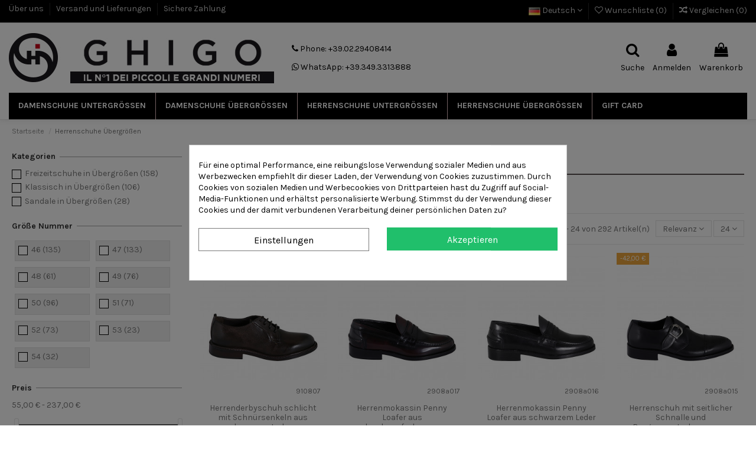

--- FILE ---
content_type: text/html; charset=utf-8
request_url: https://www.ghigocalzature.com/de/89-herrenschuhe-ubergrossen
body_size: 30673
content:
<!doctype html>
<html lang="de">

<head><script data-keepinline='true'>
    let cookiesplusCookieValue = null;

    for (let cookie of document.cookie.split(';')) {
        let [cookieName, value] = cookie.trim().split('=');
        if (cookieName === 'cookiesplus') {
            cookiesplusCookieValue = decodeURIComponent(value);
        }
    }

    cookiesplusCookieValue = JSON.parse(cookiesplusCookieValue);

    // Define keys and their default values
    Object.keys({
        'ad_storage': false,
        'ad_user_data': false,
        'ad_personalization': false,
        'analytics_storage': false,
        'functionality_storage': false,
        'personalization_storage': false,
        'security_storage': false,
    }).forEach(function (key) {
        window[key] = false;
    });

    // Check and update values based on cookiesplusCookieValue
    if (cookiesplusCookieValue && cookiesplusCookieValue.consent_mode) {
        cookiesplusConsents = Object.keys(cookiesplusCookieValue.consent_mode).filter(v => v.startsWith('cookiesplus-finality'));

        cookiesplusConsents.forEach(function (key) {
            const consent_type = cookiesplusCookieValue.consent_mode?.[key]?.consent_type;
            if (typeof cookiesplusCookieValue.consents !== 'undefined'
                && typeof cookiesplusCookieValue.consents[key] !== 'undefined'
                && cookiesplusCookieValue.consents[key] === 'on' && consent_type) {
                Object.entries(consent_type).forEach(([innerKey, value]) => {
                    if (value) {
                        window[innerKey] = true;
                    }
                });
            }
        });
    }

    window.dataLayer = window.dataLayer || [];
    function gtag() { dataLayer.push(arguments); }

    gtag('consent', 'default', {
        'ad_storage' : ad_storage ? 'granted' : 'denied',
        'ad_user_data' : ad_user_data ? 'granted' : 'denied',
        'ad_personalization' : ad_personalization ? 'granted' : 'denied',
        'analytics_storage' : analytics_storage ? 'granted' : 'denied',
        'functionality_storage' : functionality_storage ? 'granted' : 'denied',
        'personalization_storage' : personalization_storage ? 'granted' : 'denied',
        'security_storage' : security_storage ? 'granted' : 'denied',
        'wait_for_update' : 500
    });

    gtag('set', 'url_passthrough', true);
    gtag('set', 'ads_data_redaction', true);
</script>

    
        
  <meta charset="utf-8">


  <meta http-equiv="x-ua-compatible" content="ie=edge">



  <title>Herrenschuhe Übergrößen</title>
<script data-keepinline="true">
    var ajaxGetProductUrl = '//www.ghigocalzature.com/de/module/cdc_googletagmanager/async';
    var ajaxShippingEvent = 1;
    var ajaxPaymentEvent = 1;

/* datalayer */
dataLayer = window.dataLayer || [];
    let cdcDatalayer = {"pageCategory":"category","event":"view_item_list","ecommerce":{"currency":"EUR","items":[{"item_name":"Herrenderbyschuh schlicht mit Schnursenkeln aus braunem Leder","item_id":"20630","price":"216","price_tax_exc":"216","item_category":"Herr","item_category2":"Herrenschuhe Untergrosen","item_category3":"Klassisch in Untergrosen","item_list_name":"Herrenschuhe Ubergrosen","item_list_id":"cat_89","index":1,"quantity":10},{"item_name":"Herrenmokassin Penny Loafer aus bordeauxfarbenem geburstetem Leder|","item_id":"20629","price":"163","price_tax_exc":"163","item_category":"Herr","item_category2":"Herrenschuhe Untergrosen","item_category3":"Klassisch in Untergrosen","item_list_name":"Herrenschuhe Ubergrosen","item_list_id":"cat_89","index":2,"quantity":12},{"item_name":"Herrenmokassin Penny Loafer aus schwarzem Leder","item_id":"20628","price":"163","price_tax_exc":"163","item_category":"Herr","item_category2":"Herrenschuhe Untergrosen","item_category3":"Klassisch in Untergrosen","item_list_name":"Herrenschuhe Ubergrosen","item_list_id":"cat_89","index":3,"quantity":8},{"item_name":"Herrenschuh mit seitlicher Schnalle und Broguemusterkappe aus schwarzem Leder","item_id":"20627","price":"168","price_tax_exc":"168","item_category":"Herr","item_category2":"Herrenschuhe Untergrosen","item_category3":"Klassisch in Untergrosen","item_list_name":"Herrenschuhe Ubergrosen","item_list_id":"cat_89","index":4,"quantity":10},{"item_name":"Stiefelette fur Herren mit Gummibandern und Flugelkappe aus schwarzem Leder","item_id":"20500","price":"237","price_tax_exc":"237","item_category":"Herr","item_category2":"Herrenschuhe Untergrosen","item_category3":"Freizeitschuhe in Untergrosen","item_list_name":"Herrenschuhe Ubergrosen","item_list_id":"cat_89","index":5,"quantity":8},{"item_name":"Stiefelette fur Herren mit Gummibandern und Flugelkappe aus dunkelbraunem Leder","item_id":"20499","price":"237","price_tax_exc":"237","item_category":"Herr","item_category2":"Herrenschuhe Untergrosen","item_category3":"Freizeitschuhe in Untergrosen","item_list_name":"Herrenschuhe Ubergrosen","item_list_id":"cat_89","index":6,"quantity":6},{"item_name":"Stiefelette fur Herren mit Gummibandern aus dunkelbraunem Leder","item_id":"20498","price":"237","price_tax_exc":"237","item_category":"Herr","item_category2":"Herrenschuhe Untergrosen","item_category3":"Freizeitschuhe in Untergrosen","item_list_name":"Herrenschuhe Ubergrosen","item_list_id":"cat_89","index":7,"quantity":6},{"item_name":"Stiefelette fur Herren mit Gummibandern aus schwarzem Leder","item_id":"20497","price":"237","price_tax_exc":"237","item_category":"Herr","item_category2":"Herrenschuhe Untergrosen","item_category3":"Freizeitschuhe in Untergrosen","item_list_name":"Herrenschuhe Ubergrosen","item_list_id":"cat_89","index":8,"quantity":7},{"item_name":"Eleganter Herrenmokassin aus dunkelschwarzem Leder","item_id":"20496","price":"228","price_tax_exc":"228","item_category":"Herr","item_category2":"Herrenschuhe Untergrosen","item_category3":"Klassisch in Untergrosen","item_list_name":"Herrenschuhe Ubergrosen","item_list_id":"cat_89","index":9,"quantity":7},{"item_name":"Knochelhoher sportlicher Herrenschuh mit Schnursenkeln aus dunkelbraunem Nubukleder","item_id":"20279","price":"187","price_tax_exc":"187","item_category":"Herr","item_category2":"Herrenschuhe Untergrosen","item_category3":"Freizeitschuhe in Untergrosen","item_list_name":"Herrenschuhe Ubergrosen","item_list_id":"cat_89","index":10,"quantity":4},{"item_name":"Knochelhoher sportlicher Herrenschuh mit Schnursenkeln aus blauem Nubukleder","item_id":"20278","price":"187","price_tax_exc":"187","item_category":"Herr","item_category2":"Herrenschuhe Untergrosen","item_category3":"Freizeitschuhe in Untergrosen","item_list_name":"Herrenschuhe Ubergrosen","item_list_id":"cat_89","index":11,"quantity":5},{"item_name":"Knochelhoher sportlicher Herrenschuh mit Schnursenkeln aus taupefarbenem Nubukleder","item_id":"20277","price":"187","price_tax_exc":"187","item_category":"Herr","item_category2":"Herrenschuhe Untergrosen","item_category3":"Freizeitschuhe in Untergrosen","item_list_name":"Herrenschuhe Ubergrosen","item_list_id":"cat_89","index":12,"quantity":9},{"item_name":"Hohe Sneaker abnehmbarer Innensohle aus taupefarbenem Nubukleder","item_id":"20259","price":"168","price_tax_exc":"168","item_category":"Herr","item_category2":"Herrenschuhe Untergrosen","item_category3":"Freizeitschuhe in Untergrosen","item_list_name":"Herrenschuhe Ubergrosen","item_list_id":"cat_89","index":13,"quantity":8},{"item_name":"Sneaker mit mit abnehmbarer Innensohle aus dunkel blauem Nubukleder","item_id":"20258","price":"163","price_tax_exc":"163","item_category":"Herr","item_category2":"Herrenschuhe Untergrosen","item_category3":"Freizeitschuhe in Untergrosen","item_list_name":"Herrenschuhe Ubergrosen","item_list_id":"cat_89","index":14,"quantity":4},{"item_name":"Herrenoxfordschuh aus schwarzem Leder mit Schnursenkeln und Kappe","item_id":"19762","price":"163","price_tax_exc":"163","item_category":"Herr","item_category2":"Herrenschuhe Untergrosen","item_category3":"Klassisch in Untergrosen","item_list_name":"Herrenschuhe Ubergrosen","item_list_id":"cat_89","index":15,"quantity":5},{"item_name":"Herrenderbyschuh mit Kappe und Schnursenkeln aus schwarzem Leder","item_id":"19753","price":"163","price_tax_exc":"163","item_category":"Herr","item_category2":"Herrenschuhe Untergrosen","item_category3":"Klassisch in Untergrosen","item_list_name":"Herrenschuhe Ubergrosen","item_list_id":"cat_89","index":16,"quantity":12},{"item_name":"Eleganter Herrenderbyschuh mit Schnursenkeln und Kappe aus braunem Leder","item_id":"19752","price":"163","price_tax_exc":"163","item_category":"Herr","item_category2":"Herrenschuhe Untergrosen","item_category3":"Klassisch in Untergrosen","item_list_name":"Herrenschuhe Ubergrosen","item_list_id":"cat_89","index":17,"quantity":8},{"item_name":"Herrenschuh Derby aus schwarzem Leder mit Kappe und Gummizugen","item_id":"19467","price":"156","price_tax_exc":"156","item_category":"Herr","item_category2":"Herrenschuhe Untergrosen","item_category3":"Freizeitschuhe in Untergrosen","item_list_name":"Herrenschuhe Ubergrosen","item_list_id":"cat_89","index":18,"quantity":13},{"item_name":"Eleganter Herrenderbyschuh aus schwarzem Leder mit Schnursenkeln, Gummibandern und Kappe","item_id":"19402","price":"156","price_tax_exc":"156","item_category":"Herr","item_category2":"Herrenschuhe Untergrosen","item_category3":"Klassisch in Untergrosen","item_list_name":"Herrenschuhe Ubergrosen","item_list_id":"cat_89","index":19,"quantity":11},{"item_name":"Herrenderbyschuh mit Schnursenkeln, Gummibandern und Kappe aus cognacbraunem Leder","item_id":"19401","price":"156","price_tax_exc":"156","item_category":"Herr","item_category2":"Herrenschuhe Untergrosen","item_category3":"Klassisch in Untergrosen","item_list_name":"Herrenschuhe Ubergrosen","item_list_id":"cat_89","index":20,"quantity":6},{"item_name":"Knochelhoher Freizeitschuh fur Herren mit Schnursenken und herausnehmbarer Innensohle aus braunem Wildleder","item_id":"19288","price":"172","price_tax_exc":"172","item_category":"Herr","item_category2":"Herrenschuhe Untergrosen","item_category3":"Freizeitschuhe in Untergrosen","item_list_name":"Herrenschuhe Ubergrosen","item_list_id":"cat_89","index":21,"quantity":1},{"item_name":"Herrenschnurschuh mit herausnehmbarer Innensohle aus beigem Wildleder","item_id":"19287","price":"168","price_tax_exc":"168","item_category":"Herr","item_category2":"Herrenschuhe Untergrosen","item_category3":"Freizeitschuhe in Untergrosen","item_list_name":"Herrenschuhe Ubergrosen","item_list_id":"cat_89","index":22,"quantity":5},{"item_name":"Knochelhoher Freizeitschuh fur Herren mit Schnursenken und herausnehmbarer Innensohle aus grauem Vintageleder","item_id":"19286-890353","price":"177","price_tax_exc":"177","item_category":"Herr","item_category2":"Herrenschuhe Untergrosen","item_category3":"Freizeitschuhe in Untergrosen","item_variant":"49","item_list_name":"Herrenschuhe Ubergrosen","item_list_id":"cat_89","index":23,"quantity":1},{"item_name":"Freizeitschuh fur Herren mit Schnursenkeln und herausnehmbarer Innensohle aus grauem Vintageleder","item_id":"19285-890346","price":"172","price_tax_exc":"172","item_category":"Herr","item_category2":"Herrenschuhe Untergrosen","item_category3":"Freizeitschuhe in Untergrosen","item_variant":"49","item_list_name":"Herrenschuhe Ubergrosen","item_list_id":"cat_89","index":24,"quantity":1}]},"google_tag_params":{"ecomm_pagetype":"category","ecomm_category":"Herrenschuhe Ubergrosen"}};
    dataLayer.push(cdcDatalayer);

/* call to GTM Tag */
(function(w,d,s,l,i){w[l]=w[l]||[];w[l].push({'gtm.start':
new Date().getTime(),event:'gtm.js'});var f=d.getElementsByTagName(s)[0],
j=d.createElement(s),dl=l!='dataLayer'?'&l='+l:'';j.async=true;j.src=
'https://www.googletagmanager.com/gtm.js?id='+i+dl;f.parentNode.insertBefore(j,f);
})(window,document,'script','dataLayer','GTM-8XVM');

/* async call to avoid cache system for dynamic data */
dataLayer.push({
  'event': 'datalayer_ready'
});
</script>
  <meta name="description" content="Herrenschuhe Übergrößen">
  <meta name="keywords" content="Herrenschuhe Übergrößen">
    
            
            
                                                                                        <link rel="canonical" href="https://www.ghigocalzature.com/de/89-herrenschuhe-ubergrossen">
                                                            
                
                
            
                
                
                
            
                
                
                
            
                
                
                
            
                
                
                
            
                
                
                                                            <link rel="next" href="https://www.ghigocalzature.com/de/89-herrenschuhe-ubergrossen?page=2">
                                    
                            

  
          <link rel="alternate" href="https://www.ghigocalzature.com/en/89-men-s-shoes-large-sizes" hreflang="en-us">
          <link rel="alternate" href="https://www.ghigocalzature.com/fr/89-hommes-grandes-pointures" hreflang="fr-fr">
          <link rel="alternate" href="https://www.ghigocalzature.com/es/89-tallas-grandes-para-hombre" hreflang="es-es">
          <link rel="alternate" href="https://www.ghigocalzature.com/de/89-herrenschuhe-ubergrossen" hreflang="de-de">
          <link rel="alternate" href="https://www.ghigocalzature.com/it/89-uomo-grandi-numeri" hreflang="it-it">
          <link rel="alternate" href="https://www.ghigocalzature.com/ru/89-uomo-grandi-numeri" hreflang="ru-ru">
      



    <meta property="og:title" content="Herrenschuhe Übergrößen"/>
    <meta property="og:url" content="https://www.ghigocalzature.com/de/89-herrenschuhe-ubergrossen"/>
    <meta property="og:site_name" content="Ghigocalzature"/>
    <meta property="og:description" content="Herrenschuhe Übergrößen">
    <meta property="og:type" content="website">

          <meta property="og:image" content="https://www.ghigocalzature.com/img/ghigocalzature-logo-1595602435.jpg" />
    




      <meta name="viewport" content="initial-scale=1,user-scalable=no,maximum-scale=1,width=device-width">
  




  <link rel="icon" type="image/vnd.microsoft.icon" href="/img/favicon.ico?1730704959">
  <link rel="shortcut icon" type="image/x-icon" href="/img/favicon.ico?1730704959">
    





      <link href="https://fonts.googleapis.com/css?family=Karla:400,700&display=swap" rel="preload" as="style" onload="this.onload=null;this.rel='stylesheet'">
    



<script type="application/ld+json">

{
"@context": "https://schema.org",
"@type": "Organization",
"url": "https://www.ghigocalzature.com/",
"name": "Ghigocalzature",
"logo": "/img/ghigocalzature-logo-1595602435.jpg",
"@id": "#store-organization"
}

</script>




   

  <link href="https://www.ghigocalzature.com/themes/warehouse/assets/cache/theme-bab0cb359.css" type="text/css" media="all" rel="preload" as="style" onload="this.onload=null;this.rel='stylesheet'">





  

  <script type="text/javascript">
        var amazonpay = {"is_prestashop16":false,"merchant_id":"A1YE9T75MHJ6G5","public_key_id":"AGLKKPORY4KSJHCHITAKLOPJ","amazonCheckoutSessionId":false,"isInAmazonPayCheckout":"false","loginButtonCode":"<div class=\"amzbuttoncontainer\">\n    <h3 class=\"page-subheading\">\n        Nutzen Sie Ihren Amazon Account\n    <\/h3>\n    <p>\n        Mit Amazon und Login mit Amazon k\u00f6nnen Sie sich komfortabel anmelden und die Versand- und Zahlungsinformationen aus Ihrem Amazon Konto nutzen.\n    <\/p>\n    <div\n        id=\"AMAZONPAYLOGIN_176990740017387\"\n        class=\"amazonPayButton amazonLogin\"\n        data-placement=\"Cart\"\n        data-color=\"Gold\"\n        data-design=\"\"\n        data-rendered=\"0\"\n>\n<\/div>\n<\/div>\n","showInCheckoutSection":"true","showInLoginSection":"false","amazonPayCheckoutSessionURL":"https:\/\/www.ghigocalzature.com\/de\/module\/amazonpay\/createcheckoutsession","amazonPayCheckoutSetDeliveryOptionURL":"https:\/\/www.ghigocalzature.com\/de\/module\/amazonpay\/checkout?ajax=1&action=selectDeliveryOption","amazonPayCheckoutAddressFormAction":"https:\/\/www.ghigocalzature.com\/de\/module\/amazonpay\/checkout","amazonPayCheckoutRefreshAddressFormURL":"https:\/\/www.ghigocalzature.com\/de\/module\/amazonpay\/checkout?ajax=1&action=addressForm","sandbox":false,"customerCurrencyCode":"EUR","estimatedOrderAmount":"0.00","ledgerCurrency":"EUR","checkoutType":"PayAndShip","checkoutLanguage":"de_DE","button_payload":"{\"webCheckoutDetails\":{\"checkoutReviewReturnUrl\":\"https:\/\/www.ghigocalzature.com\/de\/module\/amazonpay\/initcheckout?decoupled=1\",\"checkoutResultReturnUrl\":\"https:\/\/www.ghigocalzature.com\/de\/module\/amazonpay\/validation\"},\"platformId\":\"A1AOZCKI9MBRZA\",\"storeId\":\"amzn1.application-oa2-client.6bb5df55888a450da332a50777a598a9\",\"paymentDetails\":{\"presentmentCurrency\":\"EUR\"},\"deliverySpecifications\":{\"addressRestrictions\":{\"type\":\"Allowed\",\"restrictions\":{\"AF\":{},\"AX\":{},\"AL\":{},\"DZ\":{},\"AD\":{},\"AO\":{},\"AI\":{},\"AQ\":{},\"AG\":{},\"AR\":{},\"AM\":{},\"AW\":{},\"AU\":{},\"AT\":{},\"AZ\":{},\"BS\":{},\"BH\":{},\"BD\":{},\"BB\":{},\"BY\":{},\"BE\":{},\"BZ\":{},\"BJ\":{},\"BM\":{},\"BT\":{},\"BO\":{},\"BA\":{},\"BW\":{},\"BV\":{},\"BR\":{},\"IO\":{},\"BN\":{},\"BG\":{},\"BF\":{},\"MM\":{},\"BI\":{},\"KH\":{},\"CM\":{},\"CA\":{},\"CV\":{},\"KY\":{},\"CF\":{},\"TD\":{},\"CL\":{},\"CN\":{},\"CX\":{},\"CC\":{},\"CO\":{},\"KM\":{},\"CD\":{},\"CG\":{},\"CK\":{},\"CR\":{},\"HR\":{},\"CU\":{},\"CY\":{},\"CZ\":{},\"DK\":{},\"DJ\":{},\"DM\":{},\"DO\":{},\"TL\":{},\"EC\":{},\"EG\":{},\"SV\":{},\"GQ\":{},\"ER\":{},\"EE\":{},\"ET\":{},\"FK\":{},\"FO\":{},\"FJ\":{},\"FI\":{},\"FR\":{},\"GF\":{},\"PF\":{},\"TF\":{},\"GA\":{},\"GM\":{},\"GE\":{},\"DE\":{},\"GH\":{},\"GI\":{},\"GR\":{},\"GL\":{},\"GD\":{},\"GP\":{},\"GU\":{},\"GT\":{},\"GG\":{},\"GN\":{},\"GW\":{},\"GY\":{},\"HT\":{},\"HM\":{},\"HN\":{},\"HK\":{},\"HU\":{},\"IS\":{},\"IN\":{},\"ID\":{},\"IR\":{},\"IQ\":{},\"IL\":{},\"IT\":{},\"CI\":{},\"JM\":{},\"JP\":{},\"JE\":{},\"JO\":{},\"KZ\":{},\"KE\":{},\"KI\":{},\"KP\":{},\"KW\":{},\"KG\":{},\"LA\":{},\"LV\":{},\"LB\":{},\"LS\":{},\"LR\":{},\"LY\":{},\"LI\":{},\"LT\":{},\"LU\":{},\"MO\":{},\"MK\":{},\"MG\":{},\"MW\":{},\"MY\":{},\"MV\":{},\"ML\":{},\"MT\":{},\"IM\":{},\"MH\":{},\"MQ\":{},\"MR\":{},\"MU\":{},\"YT\":{},\"MX\":{},\"FM\":{},\"MD\":{},\"MC\":{},\"MN\":{},\"ME\":{},\"MS\":{},\"MA\":{},\"MZ\":{},\"NA\":{},\"NR\":{},\"NP\":{},\"NL\":{},\"NC\":{},\"NZ\":{},\"NI\":{},\"NE\":{},\"NG\":{},\"NU\":{},\"NF\":{},\"MP\":{},\"NO\":{},\"OM\":{},\"PK\":{},\"PW\":{},\"PS\":{},\"PA\":{},\"PG\":{},\"PY\":{},\"PE\":{},\"PH\":{},\"PN\":{},\"PL\":{},\"PT\":{},\"PR\":{},\"QA\":{},\"IE\":{},\"RE\":{},\"RO\":{},\"RU\":{},\"RW\":{},\"BL\":{},\"KN\":{},\"LC\":{},\"MF\":{},\"PM\":{},\"VC\":{},\"WS\":{},\"SM\":{},\"ST\":{},\"SA\":{},\"SN\":{},\"RS\":{},\"SC\":{},\"SL\":{},\"SG\":{},\"SK\":{},\"SI\":{},\"SB\":{},\"SO\":{},\"ZA\":{},\"GS\":{},\"KR\":{},\"ES\":{},\"LK\":{},\"SD\":{},\"SR\":{},\"SJ\":{},\"SZ\":{},\"SE\":{},\"CH\":{},\"SY\":{},\"TW\":{},\"TJ\":{},\"TZ\":{},\"TH\":{},\"TG\":{},\"TK\":{},\"TO\":{},\"TT\":{},\"TN\":{},\"TR\":{},\"TM\":{},\"TC\":{},\"TV\":{},\"UG\":{},\"UA\":{},\"AE\":{},\"GB\":{},\"US\":{},\"UY\":{},\"UZ\":{},\"VU\":{},\"VA\":{},\"VE\":{},\"VN\":{},\"VG\":{},\"VI\":{},\"WF\":{},\"EH\":{},\"YE\":{},\"ZM\":{},\"ZW\":{}}}}}","button_signature":"iecJg4clMw5sox04FCrb5zgUO5\/EixIXe72Uy7AGbRFFVZNbBIusbCEMi6f4\/[base64]","button_payload_apb":"{\"webCheckoutDetails\":{\"checkoutResultReturnUrl\":\"https:\/\/www.ghigocalzature.com\/de\/module\/amazonpay\/validation?apb=1\",\"checkoutMode\":\"ProcessOrder\"},\"platformId\":\"A1AOZCKI9MBRZA\",\"storeId\":\"amzn1.application-oa2-client.6bb5df55888a450da332a50777a598a9\",\"paymentDetails\":{\"presentmentCurrency\":\"EUR\",\"paymentIntent\":\"AuthorizeWithCapture\",\"chargeAmount\":{\"amount\":\"0\",\"currencyCode\":\"EUR\"}},\"scopes\":[\"name\",\"email\",\"phoneNumber\",\"billingAddress\"],\"merchantMetadata\":{\"merchantStoreName\":\"Ghigocalzature\",\"customInformation\":\"created by patworx, PrestaShop 1.7.6.7,4.2.5\"},\"addressDetails\":{\"name\":\" \",\"addressLine1\":null,\"addressLine2\":null,\"city\":null,\"postalCode\":null,\"countryCode\":false,\"stateOrRegion\":\"\",\"phoneNumber\":\"0000 0000\"}}","button_signature_apb":"gBwFueshcgS+in\/AjjAc4HB5fSRdycer68fU8GzNPCYHUJxdln3xev\/04bj6IphaJwuEZpW\/iefvrpNEsMoqqM4kIHlWiTtxTpt5l+nJLEe5EPxxq41WnFk23Yjk4\/[base64]","login_button_payload":"{\"signInReturnUrl\":\"https:\/\/www.ghigocalzature.com\/de\/module\/amazonpay\/processlogin\",\"storeId\":\"amzn1.application-oa2-client.6bb5df55888a450da332a50777a598a9\",\"signInScopes\":[\"name\",\"email\",\"postalCode\"]}","login_button_signature":"[base64]\/knThVsOquh0D4nrv2hL8Ut8YaIiB1RC46oOapaIebdppPxKY9STZ71e92L8xYi\/HQc3de0rNw==","login_to_checkout_button_payload":"{\"signInReturnUrl\":\"https:\/\/www.ghigocalzature.com\/de\/module\/amazonpay\/processlogin?toCheckout=1\",\"storeId\":\"amzn1.application-oa2-client.6bb5df55888a450da332a50777a598a9\",\"signInScopes\":[\"name\",\"email\",\"postalCode\"]}","login_to_checkout_button_signature":"DXcnYmybD5ZbHJAPJfQqq1hQ+sUGh9\/[base64]\/pjgpIwt8PqifGQn8vXGO4SowQpsQ8NNCg2vzsm3IjJn6DQkGtzGMGjlqbYPGp0pvk9GP4YLKi1YE8AnVGkhTNIDdhWlq8g==","legacy_address_form_action":"https:\/\/www.ghigocalzature.com\/de\/module\/amazonpay\/setaddresslegacy?amazonCheckoutSessionId=0"};
        var ec_ajax_path = "https:\/\/www.ghigocalzature.com\/de\/module\/easycarousels\/ajax?token=16706af80c4553d7326860ac9856cc96";
        var elementorFrontendConfig = {"isEditMode":"","stretchedSectionContainer":"","is_rtl":""};
        var iqitTheme = {"rm_sticky":"0","rm_breakpoint":0,"op_preloader":"0","cart_style":"side","cart_confirmation":"modal","h_layout":"3","f_fixed":"1","f_layout":"1","h_absolute":"0","h_sticky":"header","hw_width":"fullwidth","h_search_type":"full","pl_lazyload":true,"pl_infinity":false,"pl_rollover":true,"pl_crsl_autoplay":false,"pl_slider_ld":4,"pl_slider_d":3,"pl_slider_t":3,"pl_slider_p":2,"pp_thumbs":"bottom","pp_zoom":"inner","pp_tabs":"tabh"};
        var iqitcompare = {"nbProducts":0};
        var iqitfdc_from = 0;
        var iqitmegamenu = {"sticky":"false","containerSelector":"#wrapper > .container"};
        var iqitwishlist = {"nbProducts":0};
        var is_16 = false;
        var prestashop = {"cart":{"products":[],"totals":{"total":{"type":"total","label":"Gesamt","amount":0,"value":"0,00\u00a0\u20ac"},"total_including_tax":{"type":"total","label":"Gesamt (inkl. MwSt.)","amount":0,"value":"0,00\u00a0\u20ac"},"total_excluding_tax":{"type":"total","label":"Gesamtpreis o. MwSt.","amount":0,"value":"0,00\u00a0\u20ac"}},"subtotals":{"products":{"type":"products","label":"Zwischensumme","amount":0,"value":"0,00\u00a0\u20ac"},"discounts":null,"shipping":{"type":"shipping","label":"Versand","amount":0,"value":"kostenlos"},"tax":null},"products_count":0,"summary_string":"0 Artikel","vouchers":{"allowed":1,"added":[]},"discounts":[],"minimalPurchase":0,"minimalPurchaseRequired":""},"currency":{"name":"Euro","iso_code":"EUR","iso_code_num":"978","sign":"\u20ac"},"customer":{"lastname":null,"firstname":null,"email":null,"birthday":null,"newsletter":null,"newsletter_date_add":null,"optin":null,"website":null,"company":null,"siret":null,"ape":null,"is_logged":false,"gender":{"type":null,"name":null},"addresses":[]},"language":{"name":"Deutsch (German)","iso_code":"de","locale":"de-DE","language_code":"de-de","is_rtl":"0","date_format_lite":"d.m.Y","date_format_full":"d.m.Y H:i:s","id":4},"page":{"title":"","canonical":"https:\/\/www.ghigocalzature.com\/de\/89-herrenschuhe-ubergrossen","meta":{"title":"Herrenschuhe \u00dcbergr\u00f6\u00dfen","description":"Herrenschuhe \u00dcbergr\u00f6\u00dfen","keywords":"Herrenschuhe \u00dcbergr\u00f6\u00dfen","robots":"index"},"page_name":"category","body_classes":{"lang-de":true,"lang-rtl":false,"country-IT":true,"currency-EUR":true,"layout-left-column":true,"page-category":true,"tax-display-disabled":true,"category-id-89":true,"category-Herrenschuhe \u00dcbergr\u00f6\u00dfen":true,"category-id-parent-63":true,"category-depth-level-2":true},"admin_notifications":[]},"shop":{"name":"Ghigocalzature","logo":"\/img\/ghigocalzature-logo-1595602435.jpg","stores_icon":"\/img\/logo_stores.png","favicon":"\/img\/favicon.ico"},"urls":{"base_url":"https:\/\/www.ghigocalzature.com\/","current_url":"https:\/\/www.ghigocalzature.com\/de\/89-herrenschuhe-ubergrossen","shop_domain_url":"https:\/\/www.ghigocalzature.com","img_ps_url":"https:\/\/www.ghigocalzature.com\/img\/","img_cat_url":"https:\/\/www.ghigocalzature.com\/img\/c\/","img_lang_url":"https:\/\/www.ghigocalzature.com\/img\/l\/","img_prod_url":"https:\/\/www.ghigocalzature.com\/img\/p\/","img_manu_url":"https:\/\/www.ghigocalzature.com\/img\/m\/","img_sup_url":"https:\/\/www.ghigocalzature.com\/img\/su\/","img_ship_url":"https:\/\/www.ghigocalzature.com\/img\/s\/","img_store_url":"https:\/\/www.ghigocalzature.com\/img\/st\/","img_col_url":"https:\/\/www.ghigocalzature.com\/img\/co\/","img_url":"https:\/\/www.ghigocalzature.com\/themes\/warehouse\/assets\/img\/","css_url":"https:\/\/www.ghigocalzature.com\/themes\/warehouse\/assets\/css\/","js_url":"https:\/\/www.ghigocalzature.com\/themes\/warehouse\/assets\/js\/","pic_url":"https:\/\/www.ghigocalzature.com\/upload\/","pages":{"address":"https:\/\/www.ghigocalzature.com\/de\/address","addresses":"https:\/\/www.ghigocalzature.com\/de\/addresses","authentication":"https:\/\/www.ghigocalzature.com\/de\/login","cart":"https:\/\/www.ghigocalzature.com\/de\/cart","category":"https:\/\/www.ghigocalzature.com\/de\/index.php?controller=category","cms":"https:\/\/www.ghigocalzature.com\/de\/index.php?controller=cms","contact":"https:\/\/www.ghigocalzature.com\/de\/contact-ghigo","discount":"https:\/\/www.ghigocalzature.com\/de\/discount","guest_tracking":"https:\/\/www.ghigocalzature.com\/de\/guest-tracking","history":"https:\/\/www.ghigocalzature.com\/de\/order-history","identity":"https:\/\/www.ghigocalzature.com\/de\/identity","index":"https:\/\/www.ghigocalzature.com\/de\/","my_account":"https:\/\/www.ghigocalzature.com\/de\/my-account","order_confirmation":"https:\/\/www.ghigocalzature.com\/de\/order-confirmation","order_detail":"https:\/\/www.ghigocalzature.com\/de\/index.php?controller=order-detail","order_follow":"https:\/\/www.ghigocalzature.com\/de\/order-follow","order":"https:\/\/www.ghigocalzature.com\/de\/order","order_return":"https:\/\/www.ghigocalzature.com\/de\/index.php?controller=order-return","order_slip":"https:\/\/www.ghigocalzature.com\/de\/credit-slip","pagenotfound":"https:\/\/www.ghigocalzature.com\/de\/page-not-found","password":"https:\/\/www.ghigocalzature.com\/de\/password-recovery","pdf_invoice":"https:\/\/www.ghigocalzature.com\/de\/index.php?controller=pdf-invoice","pdf_order_return":"https:\/\/www.ghigocalzature.com\/de\/index.php?controller=pdf-order-return","pdf_order_slip":"https:\/\/www.ghigocalzature.com\/de\/index.php?controller=pdf-order-slip","prices_drop":"https:\/\/www.ghigocalzature.com\/de\/prices-drop","product":"https:\/\/www.ghigocalzature.com\/de\/index.php?controller=product","search":"https:\/\/www.ghigocalzature.com\/de\/search","sitemap":"https:\/\/www.ghigocalzature.com\/de\/sitemap","stores":"https:\/\/www.ghigocalzature.com\/de\/stores","supplier":"https:\/\/www.ghigocalzature.com\/de\/supplier","register":"https:\/\/www.ghigocalzature.com\/de\/login?create_account=1","order_login":"https:\/\/www.ghigocalzature.com\/de\/order?login=1"},"alternative_langs":{"en-us":"https:\/\/www.ghigocalzature.com\/en\/89-men-s-shoes-large-sizes","fr-fr":"https:\/\/www.ghigocalzature.com\/fr\/89-hommes-grandes-pointures","es-es":"https:\/\/www.ghigocalzature.com\/es\/89-tallas-grandes-para-hombre","de-de":"https:\/\/www.ghigocalzature.com\/de\/89-herrenschuhe-ubergrossen","it-it":"https:\/\/www.ghigocalzature.com\/it\/89-uomo-grandi-numeri","ru-ru":"https:\/\/www.ghigocalzature.com\/ru\/89-uomo-grandi-numeri"},"theme_assets":"\/themes\/warehouse\/assets\/","actions":{"logout":"https:\/\/www.ghigocalzature.com\/de\/?mylogout="},"no_picture_image":{"bySize":{"small_default":{"url":"https:\/\/www.ghigocalzature.com\/img\/p\/de-default-small_default.jpg","width":60,"height":60},"cart_default":{"url":"https:\/\/www.ghigocalzature.com\/img\/p\/de-default-cart_default.jpg","width":80,"height":80},"medium_default":{"url":"https:\/\/www.ghigocalzature.com\/img\/p\/de-default-medium_default.jpg","width":125,"height":125},"slider":{"url":"https:\/\/www.ghigocalzature.com\/img\/p\/de-default-slider.jpg","width":150,"height":150},"home_default":{"url":"https:\/\/www.ghigocalzature.com\/img\/p\/de-default-home_default.jpg","width":270,"height":270},"large_default":{"url":"https:\/\/www.ghigocalzature.com\/img\/p\/de-default-large_default.jpg","width":500,"height":500},"thickbox":{"url":"https:\/\/www.ghigocalzature.com\/img\/p\/de-default-thickbox.jpg","width":1024,"height":1024},"thickbox_default":{"url":"https:\/\/www.ghigocalzature.com\/img\/p\/de-default-thickbox_default.jpg","width":1024,"height":1024}},"small":{"url":"https:\/\/www.ghigocalzature.com\/img\/p\/de-default-small_default.jpg","width":60,"height":60},"medium":{"url":"https:\/\/www.ghigocalzature.com\/img\/p\/de-default-home_default.jpg","width":270,"height":270},"large":{"url":"https:\/\/www.ghigocalzature.com\/img\/p\/de-default-thickbox_default.jpg","width":1024,"height":1024},"legend":""}},"configuration":{"display_taxes_label":false,"display_prices_tax_incl":true,"is_catalog":false,"show_prices":true,"opt_in":{"partner":false},"quantity_discount":{"type":"discount","label":"Rabatt"},"voucher_enabled":1,"return_enabled":1},"field_required":[],"breadcrumb":{"links":[{"title":"Startseite","url":"https:\/\/www.ghigocalzature.com\/de\/"},{"title":"Herr","url":"https:\/\/www.ghigocalzature.com\/de\/63-herr"},{"title":"Herrenschuhe \u00dcbergr\u00f6\u00dfen","url":"https:\/\/www.ghigocalzature.com\/de\/89-herrenschuhe-ubergrossen"}],"count":3},"link":{"protocol_link":"https:\/\/","protocol_content":"https:\/\/"},"time":1769907400,"static_token":"bb608015f7b25e63f512dad05271d26a","token":"53e67a73157e46ac7232e422a967589c"};
      </script>



  <style>
            div#cookiesplus-modal,
        #cookiesplus-modal > div,
        #cookiesplus-modal p {
            background-color: #FFFFFF !important;
        }
    
            #cookiesplus-modal > div,
        #cookiesplus-modal p {
            color: #000 !important;
        }
    
            #cookiesplus-modal .cookiesplus-accept {
            background-color: #20BF6B !important;
        }
    
            #cookiesplus-modal .cookiesplus-accept {
            border: 1px solid #20BF6B !important;
        }
    

            #cookiesplus-modal .cookiesplus-accept {
            color: #FFFFFF !important;
        }
    
            #cookiesplus-modal .cookiesplus-accept {
            font-size: 16px !important;
        }
    
    
            #cookiesplus-modal .cookiesplus-more-information {
            background-color: #FFFFFF !important;
        }
    
            #cookiesplus-modal .cookiesplus-more-information {
            border: 1px solid #7A7A7A !important;
        }
    
            #cookiesplus-modal .cookiesplus-more-information {
            color: #000 !important;
        }
    
            #cookiesplus-modal .cookiesplus-more-information {
            font-size: 16px !important;
        }
    
    
            #cookiesplus-modal .cookiesplus-reject {
            background-color: #20BF6B !important;
        }
    
            #cookiesplus-modal .cookiesplus-reject {
            border: 1px solid #20BF6B !important;
        }
    
            #cookiesplus-modal .cookiesplus-reject {
            color: #FFFFFF !important;
        }
    
            #cookiesplus-modal .cookiesplus-reject {
            font-size: 16px !important;
        }
    
    
            #cookiesplus-modal .cookiesplus-save:not([disabled]) {
            background-color: #FFFFFF !important;
        }
    
            #cookiesplus-modal .cookiesplus-save:not([disabled]) {
            border: 1px solid #7A7A7A !important;
        }
    
            #cookiesplus-modal .cookiesplus-save:not([disabled]) {
            color: #000 !important;
        }
    
            #cookiesplus-modal .cookiesplus-save {
            font-size: 16px !important;
        }
    
    
    
    #cookiesplus-tab {
                                    bottom: 0;
                left: 0;
                    
        
            }
</style>
<!-- Facebook Product Ad Module by BusinessTech - Start Facebook Pixel Code -->
	
	<script>
		!function(f,b,e,v,n,t,s){if(f.fbq)return;n=f.fbq=function(){n.callMethod?
			n.callMethod.apply(n,arguments):n.queue.push(arguments)};if(!f._fbq)f._fbq=n;
			n.push=n;n.loaded=!0;n.version='2.0';n.queue=[];t=b.createElement(e);t.async=!0;
			t.src=v;s=b.getElementsByTagName(e)[0];s.parentNode.insertBefore(t,s)
		}(window, document,'script','https://connect.facebook.net/en_US/fbevents.js');

					fbq('consent', 'grant');
				fbq('init', '1769883467079693');
		fbq('track', 'PageView');

		
				
		fbq('track', 'ViewCategory', {
			
							content_type : 'product',
							content_ids : ['DE20630','DE20629','DE20628','DE20627','DE20500','DE20499','DE20498','DE20497','DE20496','DE20279','DE20278','DE20277','DE20259','DE20258','DE19762','DE19753','DE19752','DE19467','DE19402','DE19401','DE19288','DE19287','DE19286','DE19285'],
							content_name : 'Herrenschuhe Übergrößen',
							content_category : 'Herr > Herrenschuhe Übergrößen'						
		});
		
				


		
					
	</script>
	<noscript><img height="1" width="1" style="display:none" src="https://www.facebook.com/tr?id=1769883467079693&ev=PageView&noscript=1"/></noscript>
	

	<!-- manage the click event on the wishlist and the add to cart -->
		<script type="text/javascript" src="/modules/facebookproductad/views/js/pixel.js"></script>
	<script type="text/javascript" src="/modules/facebookproductad/views/js/jquery-1.11.0.min.js"></script>
	<script type="text/javascript">

		var oPixelFacebook = new oPixelFacebook();

		$( document ).ready(function() {
			oPixelFacebook.addToCart({"content_name":"Herrenderbyschuh schlicht mit Schn\u00fcrsenkeln aus braunem Leder","content_category":"Klassisch in Untergr\u00f6\u00dfen","content_ids":"['DE20630']","content_type":"product","currency":"EUR"}, 'a[rel="ajax_id_product_20630"].ajax_add_to_cart_button');oPixelFacebook.addToWishList({"content_name":"Herrenderbyschuh schlicht mit Schn\u00fcrsenkeln aus braunem Leder","content_category":"Klassisch in Untergr\u00f6\u00dfen","content_ids":"['DE20630']","content_type":"product","currency":"EUR"}, 'a[rel="20630"].addToWishlist');oPixelFacebook.addToCart({"content_name":"Herrenmokassin Penny Loafer aus bordeauxfarbenem geb\u00fcrstetem Leder|","content_category":"Klassisch in Untergr\u00f6\u00dfen","content_ids":"['DE20629']","content_type":"product","currency":"EUR"}, 'a[rel="ajax_id_product_20629"].ajax_add_to_cart_button');oPixelFacebook.addToWishList({"content_name":"Herrenmokassin Penny Loafer aus bordeauxfarbenem geb\u00fcrstetem Leder|","content_category":"Klassisch in Untergr\u00f6\u00dfen","content_ids":"['DE20629']","content_type":"product","currency":"EUR"}, 'a[rel="20629"].addToWishlist');oPixelFacebook.addToCart({"content_name":"Herrenmokassin Penny Loafer aus schwarzem Leder","content_category":"Klassisch in Untergr\u00f6\u00dfen","content_ids":"['DE20628']","content_type":"product","currency":"EUR"}, 'a[rel="ajax_id_product_20628"].ajax_add_to_cart_button');oPixelFacebook.addToWishList({"content_name":"Herrenmokassin Penny Loafer aus schwarzem Leder","content_category":"Klassisch in Untergr\u00f6\u00dfen","content_ids":"['DE20628']","content_type":"product","currency":"EUR"}, 'a[rel="20628"].addToWishlist');oPixelFacebook.addToCart({"content_name":"Herrenschuh mit seitlicher Schnalle und Broguemusterkappe aus schwarzem Leder","content_category":"Klassisch in Untergr\u00f6\u00dfen","content_ids":"['DE20627']","content_type":"product","currency":"EUR"}, 'a[rel="ajax_id_product_20627"].ajax_add_to_cart_button');oPixelFacebook.addToWishList({"content_name":"Herrenschuh mit seitlicher Schnalle und Broguemusterkappe aus schwarzem Leder","content_category":"Klassisch in Untergr\u00f6\u00dfen","content_ids":"['DE20627']","content_type":"product","currency":"EUR"}, 'a[rel="20627"].addToWishlist');oPixelFacebook.addToCart({"content_name":"Stiefelette f\u00fcr Herren mit Gummib\u00e4ndern und Fl\u00fcgelkappe aus schwarzem Leder","content_category":"Freizeitschuhe in Untergr\u00f6\u00dfen","content_ids":"['DE20500']","content_type":"product","currency":"EUR"}, 'a[rel="ajax_id_product_20500"].ajax_add_to_cart_button');oPixelFacebook.addToWishList({"content_name":"Stiefelette f\u00fcr Herren mit Gummib\u00e4ndern und Fl\u00fcgelkappe aus schwarzem Leder","content_category":"Freizeitschuhe in Untergr\u00f6\u00dfen","content_ids":"['DE20500']","content_type":"product","currency":"EUR"}, 'a[rel="20500"].addToWishlist');oPixelFacebook.addToCart({"content_name":"Stiefelette f\u00fcr Herren mit Gummib\u00e4ndern und Fl\u00fcgelkappe aus dunkelbraunem Leder","content_category":"Freizeitschuhe in Untergr\u00f6\u00dfen","content_ids":"['DE20499']","content_type":"product","currency":"EUR"}, 'a[rel="ajax_id_product_20499"].ajax_add_to_cart_button');oPixelFacebook.addToWishList({"content_name":"Stiefelette f\u00fcr Herren mit Gummib\u00e4ndern und Fl\u00fcgelkappe aus dunkelbraunem Leder","content_category":"Freizeitschuhe in Untergr\u00f6\u00dfen","content_ids":"['DE20499']","content_type":"product","currency":"EUR"}, 'a[rel="20499"].addToWishlist');oPixelFacebook.addToCart({"content_name":"Stiefelette f\u00fcr Herren mit Gummib\u00e4ndern aus dunkelbraunem Leder","content_category":"Freizeitschuhe in Untergr\u00f6\u00dfen","content_ids":"['DE20498']","content_type":"product","currency":"EUR"}, 'a[rel="ajax_id_product_20498"].ajax_add_to_cart_button');oPixelFacebook.addToWishList({"content_name":"Stiefelette f\u00fcr Herren mit Gummib\u00e4ndern aus dunkelbraunem Leder","content_category":"Freizeitschuhe in Untergr\u00f6\u00dfen","content_ids":"['DE20498']","content_type":"product","currency":"EUR"}, 'a[rel="20498"].addToWishlist');oPixelFacebook.addToCart({"content_name":"Stiefelette f\u00fcr Herren mit Gummib\u00e4ndern aus schwarzem Leder","content_category":"Freizeitschuhe in Untergr\u00f6\u00dfen","content_ids":"['DE20497']","content_type":"product","currency":"EUR"}, 'a[rel="ajax_id_product_20497"].ajax_add_to_cart_button');oPixelFacebook.addToWishList({"content_name":"Stiefelette f\u00fcr Herren mit Gummib\u00e4ndern aus schwarzem Leder","content_category":"Freizeitschuhe in Untergr\u00f6\u00dfen","content_ids":"['DE20497']","content_type":"product","currency":"EUR"}, 'a[rel="20497"].addToWishlist');oPixelFacebook.addToCart({"content_name":"Eleganter Herrenmokassin aus dunkelschwarzem Leder","content_category":"Klassisch in Untergr\u00f6\u00dfen","content_ids":"['DE20496']","content_type":"product","currency":"EUR"}, 'a[rel="ajax_id_product_20496"].ajax_add_to_cart_button');oPixelFacebook.addToWishList({"content_name":"Eleganter Herrenmokassin aus dunkelschwarzem Leder","content_category":"Klassisch in Untergr\u00f6\u00dfen","content_ids":"['DE20496']","content_type":"product","currency":"EUR"}, 'a[rel="20496"].addToWishlist');oPixelFacebook.addToCart({"content_name":"Kn\u00f6chelhoher sportlicher Herrenschuh mit Schn\u00fcrsenkeln aus dunkelbraunem Nubukleder","content_category":"Freizeitschuhe in Untergr\u00f6\u00dfen","content_ids":"['DE20279']","content_type":"product","currency":"EUR"}, 'a[rel="ajax_id_product_20279"].ajax_add_to_cart_button');oPixelFacebook.addToWishList({"content_name":"Kn\u00f6chelhoher sportlicher Herrenschuh mit Schn\u00fcrsenkeln aus dunkelbraunem Nubukleder","content_category":"Freizeitschuhe in Untergr\u00f6\u00dfen","content_ids":"['DE20279']","content_type":"product","currency":"EUR"}, 'a[rel="20279"].addToWishlist');oPixelFacebook.addToCart({"content_name":"Kn\u00f6chelhoher sportlicher Herrenschuh mit Schn\u00fcrsenkeln aus blauem Nubukleder","content_category":"Freizeitschuhe in Untergr\u00f6\u00dfen","content_ids":"['DE20278']","content_type":"product","currency":"EUR"}, 'a[rel="ajax_id_product_20278"].ajax_add_to_cart_button');oPixelFacebook.addToWishList({"content_name":"Kn\u00f6chelhoher sportlicher Herrenschuh mit Schn\u00fcrsenkeln aus blauem Nubukleder","content_category":"Freizeitschuhe in Untergr\u00f6\u00dfen","content_ids":"['DE20278']","content_type":"product","currency":"EUR"}, 'a[rel="20278"].addToWishlist');oPixelFacebook.addToCart({"content_name":"Kn\u00f6chelhoher sportlicher Herrenschuh mit Schn\u00fcrsenkeln aus taupefarbenem Nubukleder","content_category":"Freizeitschuhe in Untergr\u00f6\u00dfen","content_ids":"['DE20277']","content_type":"product","currency":"EUR"}, 'a[rel="ajax_id_product_20277"].ajax_add_to_cart_button');oPixelFacebook.addToWishList({"content_name":"Kn\u00f6chelhoher sportlicher Herrenschuh mit Schn\u00fcrsenkeln aus taupefarbenem Nubukleder","content_category":"Freizeitschuhe in Untergr\u00f6\u00dfen","content_ids":"['DE20277']","content_type":"product","currency":"EUR"}, 'a[rel="20277"].addToWishlist');oPixelFacebook.addToCart({"content_name":"Hohe Sneaker abnehmbarer Innensohle aus taupefarbenem Nubukleder","content_category":"Freizeitschuhe in Untergr\u00f6\u00dfen","content_ids":"['DE20259']","content_type":"product","currency":"EUR"}, 'a[rel="ajax_id_product_20259"].ajax_add_to_cart_button');oPixelFacebook.addToWishList({"content_name":"Hohe Sneaker abnehmbarer Innensohle aus taupefarbenem Nubukleder","content_category":"Freizeitschuhe in Untergr\u00f6\u00dfen","content_ids":"['DE20259']","content_type":"product","currency":"EUR"}, 'a[rel="20259"].addToWishlist');oPixelFacebook.addToCart({"content_name":"Sneaker mit mit abnehmbarer Innensohle aus dunkel blauem Nubukleder","content_category":"Freizeitschuhe in Untergr\u00f6\u00dfen","content_ids":"['DE20258']","content_type":"product","currency":"EUR"}, 'a[rel="ajax_id_product_20258"].ajax_add_to_cart_button');oPixelFacebook.addToWishList({"content_name":"Sneaker mit mit abnehmbarer Innensohle aus dunkel blauem Nubukleder","content_category":"Freizeitschuhe in Untergr\u00f6\u00dfen","content_ids":"['DE20258']","content_type":"product","currency":"EUR"}, 'a[rel="20258"].addToWishlist');oPixelFacebook.addToCart({"content_name":"Herrenoxfordschuh aus schwarzem Leder mit Schn\u00fcrsenkeln und Kappe","content_category":"Klassisch in Untergr\u00f6\u00dfen","content_ids":"['DE19762']","content_type":"product","currency":"EUR"}, 'a[rel="ajax_id_product_19762"].ajax_add_to_cart_button');oPixelFacebook.addToWishList({"content_name":"Herrenoxfordschuh aus schwarzem Leder mit Schn\u00fcrsenkeln und Kappe","content_category":"Klassisch in Untergr\u00f6\u00dfen","content_ids":"['DE19762']","content_type":"product","currency":"EUR"}, 'a[rel="19762"].addToWishlist');oPixelFacebook.addToCart({"content_name":"Herrenderbyschuh mit Kappe und Schn\u00fcrsenkeln aus schwarzem Leder","content_category":"Klassisch in Untergr\u00f6\u00dfen","content_ids":"['DE19753']","content_type":"product","currency":"EUR"}, 'a[rel="ajax_id_product_19753"].ajax_add_to_cart_button');oPixelFacebook.addToWishList({"content_name":"Herrenderbyschuh mit Kappe und Schn\u00fcrsenkeln aus schwarzem Leder","content_category":"Klassisch in Untergr\u00f6\u00dfen","content_ids":"['DE19753']","content_type":"product","currency":"EUR"}, 'a[rel="19753"].addToWishlist');oPixelFacebook.addToCart({"content_name":"Eleganter Herrenderbyschuh mit Schn\u00fcrsenkeln und Kappe aus braunem Leder","content_category":"Klassisch in Untergr\u00f6\u00dfen","content_ids":"['DE19752']","content_type":"product","currency":"EUR"}, 'a[rel="ajax_id_product_19752"].ajax_add_to_cart_button');oPixelFacebook.addToWishList({"content_name":"Eleganter Herrenderbyschuh mit Schn\u00fcrsenkeln und Kappe aus braunem Leder","content_category":"Klassisch in Untergr\u00f6\u00dfen","content_ids":"['DE19752']","content_type":"product","currency":"EUR"}, 'a[rel="19752"].addToWishlist');oPixelFacebook.addToCart({"content_name":"Herrenschuh Derby aus schwarzem Leder mit Kappe und Gummiz\u00fcgen","content_category":"Freizeitschuhe in Untergr\u00f6\u00dfen","content_ids":"['DE19467']","content_type":"product","currency":"EUR"}, 'a[rel="ajax_id_product_19467"].ajax_add_to_cart_button');oPixelFacebook.addToWishList({"content_name":"Herrenschuh Derby aus schwarzem Leder mit Kappe und Gummiz\u00fcgen","content_category":"Freizeitschuhe in Untergr\u00f6\u00dfen","content_ids":"['DE19467']","content_type":"product","currency":"EUR"}, 'a[rel="19467"].addToWishlist');oPixelFacebook.addToCart({"content_name":"Eleganter Herrenderbyschuh aus schwarzem Leder mit Schn\u00fcrsenkeln, Gummib\u00e4ndern und Kappe","content_category":"Klassisch in Untergr\u00f6\u00dfen","content_ids":"['DE19402']","content_type":"product","currency":"EUR"}, 'a[rel="ajax_id_product_19402"].ajax_add_to_cart_button');oPixelFacebook.addToWishList({"content_name":"Eleganter Herrenderbyschuh aus schwarzem Leder mit Schn\u00fcrsenkeln, Gummib\u00e4ndern und Kappe","content_category":"Klassisch in Untergr\u00f6\u00dfen","content_ids":"['DE19402']","content_type":"product","currency":"EUR"}, 'a[rel="19402"].addToWishlist');oPixelFacebook.addToCart({"content_name":"Herrenderbyschuh mit Schn\u00fcrsenkeln, Gummib\u00e4ndern und Kappe aus cognacbraunem Leder","content_category":"Klassisch in Untergr\u00f6\u00dfen","content_ids":"['DE19401']","content_type":"product","currency":"EUR"}, 'a[rel="ajax_id_product_19401"].ajax_add_to_cart_button');oPixelFacebook.addToWishList({"content_name":"Herrenderbyschuh mit Schn\u00fcrsenkeln, Gummib\u00e4ndern und Kappe aus cognacbraunem Leder","content_category":"Klassisch in Untergr\u00f6\u00dfen","content_ids":"['DE19401']","content_type":"product","currency":"EUR"}, 'a[rel="19401"].addToWishlist');oPixelFacebook.addToCart({"content_name":"Kn\u00f6chelhoher Freizeitschuh f\u00fcr Herren mit Schn\u00fcrsenken und herausnehmbarer Innensohle aus braunem Wildleder","content_category":"Freizeitschuhe in Untergr\u00f6\u00dfen","content_ids":"['DE19288']","content_type":"product","currency":"EUR"}, 'a[rel="ajax_id_product_19288"].ajax_add_to_cart_button');oPixelFacebook.addToWishList({"content_name":"Kn\u00f6chelhoher Freizeitschuh f\u00fcr Herren mit Schn\u00fcrsenken und herausnehmbarer Innensohle aus braunem Wildleder","content_category":"Freizeitschuhe in Untergr\u00f6\u00dfen","content_ids":"['DE19288']","content_type":"product","currency":"EUR"}, 'a[rel="19288"].addToWishlist');oPixelFacebook.addToCart({"content_name":"Herrenschn\u00fcrschuh mit herausnehmbarer Innensohle aus beigem Wildleder","content_category":"Freizeitschuhe in Untergr\u00f6\u00dfen","content_ids":"['DE19287']","content_type":"product","currency":"EUR"}, 'a[rel="ajax_id_product_19287"].ajax_add_to_cart_button');oPixelFacebook.addToWishList({"content_name":"Herrenschn\u00fcrschuh mit herausnehmbarer Innensohle aus beigem Wildleder","content_category":"Freizeitschuhe in Untergr\u00f6\u00dfen","content_ids":"['DE19287']","content_type":"product","currency":"EUR"}, 'a[rel="19287"].addToWishlist');oPixelFacebook.addToCart({"content_name":"Kn\u00f6chelhoher Freizeitschuh f\u00fcr Herren mit Schn\u00fcrsenken und herausnehmbarer Innensohle aus grauem Vintageleder","content_category":"Freizeitschuhe in Untergr\u00f6\u00dfen","content_ids":"['DE19286']","content_type":"product","currency":"EUR"}, 'a[rel="ajax_id_product_19286"].ajax_add_to_cart_button');oPixelFacebook.addToWishList({"content_name":"Kn\u00f6chelhoher Freizeitschuh f\u00fcr Herren mit Schn\u00fcrsenken und herausnehmbarer Innensohle aus grauem Vintageleder","content_category":"Freizeitschuhe in Untergr\u00f6\u00dfen","content_ids":"['DE19286']","content_type":"product","currency":"EUR"}, 'a[rel="19286"].addToWishlist');oPixelFacebook.addToCart({"content_name":"Freizeitschuh f\u00fcr Herren mit Schn\u00fcrsenkeln und herausnehmbarer Innensohle aus grauem Vintageleder","content_category":"Freizeitschuhe in Untergr\u00f6\u00dfen","content_ids":"['DE19285']","content_type":"product","currency":"EUR"}, 'a[rel="ajax_id_product_19285"].ajax_add_to_cart_button');oPixelFacebook.addToWishList({"content_name":"Freizeitschuh f\u00fcr Herren mit Schn\u00fcrsenkeln und herausnehmbarer Innensohle aus grauem Vintageleder","content_category":"Freizeitschuhe in Untergr\u00f6\u00dfen","content_ids":"['DE19285']","content_type":"product","currency":"EUR"}, 'a[rel="19285"].addToWishlist');
		});

	</script>
	<!-- Facebook Product Ad Module by BusinessTech - End Facebook Pixel Code -->




    
    
     <meta name="facebook-domain-verification" content="5vug3lftlcnz6tn3i15ndhwupmxiry" />


 </head>

<body id="category" class="lang-de country-it currency-eur layout-left-column page-category tax-display-disabled category-id-89 category-herrenschuhe-Ubergrossen category-id-parent-63 category-depth-level-2 body-desktop-header-style-w-3">


    <!-- Google Tag Manager (noscript) -->
<noscript><iframe src="https://www.googletagmanager.com/ns.html?id=GTM-8XVM"
height="0" width="0" style="display:none;visibility:hidden"></iframe></noscript>
<!-- End Google Tag Manager (noscript) -->



<main id="main-page-content"  >
    
            

    <header id="header" class="desktop-header-style-w-3">
        
            
  <div class="header-banner">
    
  </div>




            <nav class="header-nav">
        <div class="container">
    
        <div class="row justify-content-between">
            <div class="col col-auto col-md left-nav">
                                
            <div class="block-iqitlinksmanager block-iqitlinksmanager-2 block-links-inline d-inline-block">
            <ul>
                                                            <li>
                            <a
                                    href="https://www.ghigocalzature.com/de/content/4-kommen-sie-zu-uns-zu-finden"
                                    title="Learn more about us"                            >
                                Über uns
                            </a>
                        </li>
                                                                                <li>
                            <a
                                    href="https://www.ghigocalzature.com/de/content/1-versand-und-lieferungen"
                                    title="Unsere Lieferbedingungen"                            >
                                Versand und Lieferungen
                            </a>
                        </li>
                                                                                <li>
                            <a
                                    href="https://www.ghigocalzature.com/de/content/5-sichere-zahlung"
                                    title="Unsere Sicherheits-Zahlungsmethoden"                            >
                                Sichere Zahlung
                            </a>
                        </li>
                                                </ul>
        </div>
    
            </div>
            <div class="col col-auto center-nav text-center">
                
             </div>
            <div class="col col-auto col-md right-nav text-right">
                
<div id="language_selector" class="d-inline-block">
    <div class="language-selector-wrapper d-inline-block">
        <div class="language-selector dropdown js-dropdown">
            <a href='#' class="expand-more" data-toggle="dropdown" data-iso-code="de"><img src="https://www.ghigocalzature.com/img/l/4.jpg" alt="Deutsch" class="img-fluid lang-flag" /> Deutsch <i class="fa fa-angle-down" aria-hidden="true"></i></a>
            <div class="dropdown-menu">
                <ul>
                                            <li >
                            <a href="https://www.ghigocalzature.com/en/89-men-s-shoes-large-sizes" rel="alternate" hreflang="en"
                               class="dropdown-item"><img src="https://www.ghigocalzature.com/img/l/1.jpg" alt="English" class="img-fluid lang-flag"  data-iso-code="en"/> English</a>
                        </li>
                                            <li >
                            <a href="https://www.ghigocalzature.com/fr/89-hommes-grandes-pointures" rel="alternate" hreflang="fr"
                               class="dropdown-item"><img src="https://www.ghigocalzature.com/img/l/2.jpg" alt="Français" class="img-fluid lang-flag"  data-iso-code="fr"/> Français</a>
                        </li>
                                            <li >
                            <a href="https://www.ghigocalzature.com/es/89-tallas-grandes-para-hombre" rel="alternate" hreflang="es"
                               class="dropdown-item"><img src="https://www.ghigocalzature.com/img/l/3.jpg" alt="Español" class="img-fluid lang-flag"  data-iso-code="es"/> Español</a>
                        </li>
                                            <li  class="current" >
                            <a href="https://www.ghigocalzature.com/de/89-herrenschuhe-ubergrossen" rel="alternate" hreflang="de"
                               class="dropdown-item"><img src="https://www.ghigocalzature.com/img/l/4.jpg" alt="Deutsch" class="img-fluid lang-flag"  data-iso-code="de"/> Deutsch</a>
                        </li>
                                            <li >
                            <a href="https://www.ghigocalzature.com/it/89-uomo-grandi-numeri" rel="alternate" hreflang="it"
                               class="dropdown-item"><img src="https://www.ghigocalzature.com/img/l/5.jpg" alt="Italiano" class="img-fluid lang-flag"  data-iso-code="it"/> Italiano</a>
                        </li>
                                            <li >
                            <a href="https://www.ghigocalzature.com/ru/89-uomo-grandi-numeri" rel="alternate" hreflang="ru"
                               class="dropdown-item"><img src="https://www.ghigocalzature.com/img/l/6.jpg" alt="Русский" class="img-fluid lang-flag"  data-iso-code="ru"/> Русский</a>
                        </li>
                                    </ul>
            </div>
        </div>
    </div>
</div>
<div class="d-inline-block">
    <a href="//www.ghigocalzature.com/de/module/iqitwishlist/view">
        <i class="fa fa-heart-o" aria-hidden="true"></i> Wunschliste (<span
                id="iqitwishlist-nb"></span>)
    </a>
</div>
<div class="d-inline-block">
    <a href="//www.ghigocalzature.com/de/module/iqitcompare/comparator">
        <i class="fa fa-random" aria-hidden="true"></i> <span>Vergleichen (<span
                    id="iqitcompare-nb"></span>)</span>
    </a>
</div>

             </div>
        </div>

                        </div>
            </nav>
        



<div id="desktop-header" class="desktop-header-style-3">
            
<div class="header-top">
    <div id="desktop-header-container" class="container">
        <div class="row align-items-center">
                            <div class="col col-auto col-header-left">
                    <div id="desktop_logo">
                        <a href="https://www.ghigocalzature.com/">
                            <img class="logo img-fluid"
                                 src="/img/ghigocalzature-logo-1595602435.jpg"                                  alt="Ghigocalzature">
                        </a>
                    </div>
                    
                </div>
                <div class="col col-header-center">
                                            <div class="header-custom-html">
                            <p><i class="fa fa-phone"></i> Phone: +39.02.29408414</p>
<p><i class="fa fa-whatsapp"></i> WhatsApp: +39.349.3313888</p>
                        </div>
                                        
                </div>
                        <div class="col col-auto col-header-right">
                <div class="row no-gutters justify-content-end">
                                            
<div id="header-search-btn" class="col col-auto header-btn-w header-search-btn-w">
    <a href='#' data-toggle="dropdown" id="header-search-btn-drop"  class="header-btn header-search-btn" data-display="static">
        <i class="fa fa-search fa-fw icon" aria-hidden="true"></i>
        <span class="title">Suche</span>
    </a>
        <div class="dropdown-menu-custom  dropdown-menu">
        <div class="dropdown-content modal-backdrop fullscreen-search">
            
<!-- Block search module TOP -->
<div id="search_widget" class="search-widget" data-search-controller-url="https://www.ghigocalzature.com/de/module/iqitsearch/searchiqit">
    <form method="get" action="https://www.ghigocalzature.com/de/module/iqitsearch/searchiqit">
        <input type="hidden" name="fc" value="module">
        <input type="hidden" name="module" value="iqitsearch">
        <input type="hidden" name="controller" value="searchiqit">
		<!-- MODSTF -->
        <input type="hidden" name="order" value="product.date_add.desc">
        <div class="input-group">
            <input type="text" name="s" value="" data-all-text="Show all results"
                   data-blog-text="Blog post"
                   data-product-text="Product"
                   data-brands-text="Marke"
                   placeholder="Search our catalog" class="form-control form-search-control" />
            <button type="submit" class="search-btn">
                <i class="fa fa-search"></i>
            </button>
        </div>
    </form>
</div>
<!-- /Block search module TOP -->

            <div id="fullscreen-search-backdrop"></div>
        </div>
    </div>
    </div>
                    
                    
                                            <div id="header-user-btn" class="col col-auto header-btn-w header-user-btn-w">
            <a href="https://www.ghigocalzature.com/de/my-account"
           title="Anmelden zu Ihrem Kundenbereich"
           rel="nofollow" class="header-btn header-user-btn">
            <i class="fa fa-user fa-fw icon" aria-hidden="true"></i>
            <span class="title">Anmelden</span>
        </a>
    </div>









                                        

                    

                                            
                                                    <div id="ps-shoppingcart-wrapper" class="col col-auto">
    <div id="ps-shoppingcart"
         class="header-btn-w header-cart-btn-w ps-shoppingcart side-cart">
        
 <div id="blockcart" class="blockcart cart-preview"
         data-refresh-url="//www.ghigocalzature.com/de/module/ps_shoppingcart/ajax">
        <a href='#' id="cart-toogle" class="cart-toogle header-btn header-cart-btn" data-toggle="dropdown" data-display="static">
            <i class="fa fa-shopping-bag fa-fw icon" aria-hidden="true"><span class="cart-products-count-btn  d-none">0</span></i>
            <span class="info-wrapper">
            <span class="title">Warenkorb</span>
            <span class="cart-toggle-details">
            <span class="text-faded cart-separator"> / </span>
                            Empty
                        </span>
            </span>
        </a>
        <div id="_desktop_blockcart-content" class="dropdown-menu-custom dropdown-menu">
    <div id="blockcart-content" class="blockcart-content" >
        <div class="cart-title">
            <span class="modal-title">Ihr Warenkorb</span>
            <button type="button" id="js-cart-close" class="close">
                <span>×</span>
            </button>
            <hr>
        </div>
                    <span class="no-items">Es gibt keine Artikel mehr in Ihrem Warenkorb</span>
            </div>
</div> </div>




    </div>
</div>
                                                
                                    </div>
                
            </div>
            <div class="col-12">
                <div class="row">
                    
                </div>
            </div>
        </div>
    </div>
</div>
<div class="container iqit-megamenu-container">	<div id="iqitmegamenu-wrapper" class="iqitmegamenu-wrapper iqitmegamenu-all">
		<div class="container container-iqitmegamenu">
		<div id="iqitmegamenu-horizontal" class="iqitmegamenu  clearfix" role="navigation">

								
				<nav id="cbp-hrmenu" class="cbp-hrmenu cbp-horizontal cbp-hrsub-narrow">
					<ul>
												<li id="cbp-hrmenu-tab-2" class="cbp-hrmenu-tab cbp-hrmenu-tab-2  cbp-has-submeu">
	<a href="https://www.ghigocalzature.com/de/86-damenschuhe-untergrossen" class="nav-link" >

								<span class="cbp-tab-title">
								Damenschuhe Untergrößen <i class="fa fa-angle-down cbp-submenu-aindicator"></i></span>
														</a>
														<div class="cbp-hrsub col-12">
								<div class="cbp-hrsub-inner">
									<div class="container iqitmegamenu-submenu-container">
									
																																	



<div class="row menu_row menu-element  first_rows menu-element-id-1">
                

                                                



    <div class="col-4 cbp-menu-column cbp-menu-element menu-element-id-2 ">
        <div class="cbp-menu-column-inner">
                        
                
                
                                            <ul class="cbp-links cbp-valinks">
                                                                                                <li><a href="https://www.ghigocalzature.com/de/73-ballerinaschuhe-untergrossen"
                                           >Ballerinaschuhe Untergrößen</a>
                                    </li>
                                                                                                                                <li><a href="https://www.ghigocalzature.com/de/74-pumpschuhe-untergrossen"
                                           >Pumpschuhe Untergrößen</a>
                                    </li>
                                                                                                                                <li><a href="https://www.ghigocalzature.com/de/75-mokassins-untergrossen"
                                           >Mokassins Untergrößen</a>
                                    </li>
                                                                                                                                <li><a href="https://www.ghigocalzature.com/de/85-hochgeschlossene-schuhe-untergroessen"
                                           >Hochgeschlossene Schuhe Untergrößen</a>
                                    </li>
                                                                                    </ul>
                    
                
            

            
            </div>    </div>
                                    



    <div class="col-4 cbp-menu-column cbp-menu-element menu-element-id-3 ">
        <div class="cbp-menu-column-inner">
                        
                
                
                                            <ul class="cbp-links cbp-valinks">
                                                                                                <li><a href="https://www.ghigocalzature.com/de/71-stiefeletten-untergrossen-"
                                           >Stiefeletten Untergrößen</a>
                                    </li>
                                                                                                                                <li><a href="https://www.ghigocalzature.com/de/72-stiefel-untergrossen-"
                                           >Stiefel Untergrößen </a>
                                    </li>
                                                                                                                                <li><a href="https://www.ghigocalzature.com/de/69-sandalen-untergrossen-"
                                           >Sandalen Untergrößen </a>
                                    </li>
                                                                                                                                <li><a href="https://www.ghigocalzature.com/de/84-offene-schuhe-untergrossen"
                                           >Offene Schuhe Untergrößen</a>
                                    </li>
                                                                                                                                <li><a href="https://www.ghigocalzature.com/de/132-sneaker-untergroessen"
                                           >Sneaker Untergrößen</a>
                                    </li>
                                                                                                                                <li><a href="https://www.ghigocalzature.com/de/133-schnuerschuhe-untergroessen"
                                           >Schnürschuhe Untergrößen</a>
                                    </li>
                                                                                    </ul>
                    
                
            

            
            </div>    </div>
                                    



    <div class="col-4 cbp-menu-column cbp-menu-element menu-element-id-4 ">
        <div class="cbp-menu-column-inner">
                        
                
                
                                            <ul class="cbp-links cbp-valinks">
                                                                                                <li><a href="https://www.ghigocalzature.com/de/70-slingbacks-untergrossen"
                                           >Slingbacks Untergrößen</a>
                                    </li>
                                                                                                                                <li><a href="https://www.ghigocalzature.com/de/68-pantoletten-untergrossen"
                                           >Pantoletten Untergrößen</a>
                                    </li>
                                                                                                                                <li><a href="https://www.ghigocalzature.com/de/79-brautschuhe-untergrossen"
                                           >Brautschuhe Untergrößen</a>
                                    </li>
                                                                                                                                <li><a href="https://www.ghigocalzature.com/de/106-tanzschuhe-untergroessen"
                                           >Tanzschuhe Untergrößen</a>
                                    </li>
                                                                                    </ul>
                    
                
            

            
            </div>    </div>
                            
                </div>
																					
																			</div>
								</div>
							</div>
													</li>
												<li id="cbp-hrmenu-tab-4" class="cbp-hrmenu-tab cbp-hrmenu-tab-4  cbp-has-submeu">
	<a href="https://www.ghigocalzature.com/de/87-damenschuhe-ubergrossen" class="nav-link" >

								<span class="cbp-tab-title">
								Damenschuhe Übergrößen <i class="fa fa-angle-down cbp-submenu-aindicator"></i></span>
														</a>
														<div class="cbp-hrsub col-12">
								<div class="cbp-hrsub-inner">
									<div class="container iqitmegamenu-submenu-container">
									
																																	



<div class="row menu_row menu-element  first_rows menu-element-id-2">
                

                                                



    <div class="col-4 cbp-menu-column cbp-menu-element menu-element-id-3 ">
        <div class="cbp-menu-column-inner">
                        
                
                
                                            <ul class="cbp-links cbp-valinks">
                                                                                                <li><a href="https://www.ghigocalzature.com/de/97-ballerinaschuhe-ubergrossen"
                                           >Ballerinaschuhe Übergrößen</a>
                                    </li>
                                                                                                                                <li><a href="https://www.ghigocalzature.com/de/98-pumpschuhe-ubergrossen"
                                           >Pumpschuhe Übergrößen</a>
                                    </li>
                                                                                                                                <li><a href="https://www.ghigocalzature.com/de/99-mokassins-ubergrossen"
                                           >Mokassins Übergrößen</a>
                                    </li>
                                                                                                                                <li><a href="https://www.ghigocalzature.com/de/91-hochgeschlossene-schuhe-uebergroessen"
                                           >Hochgeschlossene Schuhe Übergrößen</a>
                                    </li>
                                                                                    </ul>
                    
                
            

            
            </div>    </div>
                                    



    <div class="col-4 cbp-menu-column cbp-menu-element menu-element-id-4 ">
        <div class="cbp-menu-column-inner">
                        
                
                
                                            <ul class="cbp-links cbp-valinks">
                                                                                                <li><a href="https://www.ghigocalzature.com/de/95-stiefeletten-ubergrossen"
                                           >Stiefeletten Übergrößen</a>
                                    </li>
                                                                                                                                <li><a href="https://www.ghigocalzature.com/de/96-stiefel-ubergrossen"
                                           >Stiefel Übergrößen</a>
                                    </li>
                                                                                                                                <li><a href="https://www.ghigocalzature.com/de/93-sandalen-ubergrossen"
                                           >Sandalen Übergrößen</a>
                                    </li>
                                                                                                                                <li><a href="https://www.ghigocalzature.com/de/90-offene-schuhe-ubergrossen"
                                           >Offene Schuhe Übergroßen</a>
                                    </li>
                                                                                                                                <li><a href="https://www.ghigocalzature.com/de/135-sneaker-uebergroessen"
                                           >Sneaker Übergrößen</a>
                                    </li>
                                                                                                                                <li><a href="https://www.ghigocalzature.com/de/136-schnuerschuhe-uebergroessen"
                                           >Schnürschuhe Übergrößen</a>
                                    </li>
                                                                                    </ul>
                    
                
            

            
            </div>    </div>
                                    



    <div class="col-4 cbp-menu-column cbp-menu-element menu-element-id-5 ">
        <div class="cbp-menu-column-inner">
                        
                
                
                                            <ul class="cbp-links cbp-valinks">
                                                                                                <li><a href="https://www.ghigocalzature.com/de/94-slingbacks-ubergrossen"
                                           >Slingbacks Übergrößen</a>
                                    </li>
                                                                                                                                <li><a href="https://www.ghigocalzature.com/de/92-pantoletten-ubergrossen"
                                           >Pantoletten Übergrößen</a>
                                    </li>
                                                                                                                                <li><a href="https://www.ghigocalzature.com/de/100-brautschuhe-ubergrossen"
                                           >Brautschuhe Übergrößen</a>
                                    </li>
                                                                                                                                <li><a href="https://www.ghigocalzature.com/de/107-tanzschuhe-uebergroessen"
                                           >Tanzschuhe Übergrößen</a>
                                    </li>
                                                                                    </ul>
                    
                
            

            
            </div>    </div>
                            
                </div>
																					
																			</div>
								</div>
							</div>
													</li>
												<li id="cbp-hrmenu-tab-5" class="cbp-hrmenu-tab cbp-hrmenu-tab-5  cbp-has-submeu">
	<a href="https://www.ghigocalzature.com/de/88-herrenschuhe-untergrossen" class="nav-link" >

								<span class="cbp-tab-title">
								Herrenschuhe Untergrößen <i class="fa fa-angle-down cbp-submenu-aindicator"></i></span>
														</a>
														<div class="cbp-hrsub col-12">
								<div class="cbp-hrsub-inner">
									<div class="container iqitmegamenu-submenu-container">
									
																																	



<div class="row menu_row menu-element  first_rows menu-element-id-1">
                

                                                



    <div class="col-4 cbp-menu-column cbp-menu-element menu-element-id-2 ">
        <div class="cbp-menu-column-inner">
                        
                
                
                                            <ul class="cbp-links cbp-valinks">
                                                                                                <li><a href="https://www.ghigocalzature.com/de/65-klassisch-in-untergrossen"
                                           >Klassisch in Untergrößen</a>
                                    </li>
                                                                                    </ul>
                    
                
            

            
            </div>    </div>
                                    



    <div class="col-4 cbp-menu-column cbp-menu-element menu-element-id-3 ">
        <div class="cbp-menu-column-inner">
                        
                
                
                                            <ul class="cbp-links cbp-valinks cbp-valinks-vertical">
                                                                                                <li><a href="https://www.ghigocalzature.com/de/66-freizeitschuhe-in-untergrossen"
                                           >Freizeitschuhe in Untergrößen</a>
                                    </li>
                                                                                    </ul>
                    
                
            

            
            </div>    </div>
                                    



    <div class="col-4 cbp-menu-column cbp-menu-element menu-element-id-4 ">
        <div class="cbp-menu-column-inner">
                        
                
                
                                            <ul class="cbp-links cbp-valinks cbp-valinks-vertical">
                                                                                                <li><a href="https://www.ghigocalzature.com/de/67-sandale-in-untergrossen"
                                           >Sandale in Untergrößen</a>
                                    </li>
                                                                                    </ul>
                    
                
            

            
            </div>    </div>
                            
                </div>
																					
																			</div>
								</div>
							</div>
													</li>
												<li id="cbp-hrmenu-tab-6" class="cbp-hrmenu-tab cbp-hrmenu-tab-6  cbp-has-submeu">
	<a href="https://www.ghigocalzature.com/de/89-herrenschuhe-ubergrossen" class="nav-link" >

								<span class="cbp-tab-title">
								Herrenschuhe Übergrößen <i class="fa fa-angle-down cbp-submenu-aindicator"></i></span>
														</a>
														<div class="cbp-hrsub col-12">
								<div class="cbp-hrsub-inner">
									<div class="container iqitmegamenu-submenu-container">
									
																																	



<div class="row menu_row menu-element  first_rows menu-element-id-1">
                

                                                



    <div class="col-4 cbp-menu-column cbp-menu-element menu-element-id-2 ">
        <div class="cbp-menu-column-inner">
                        
                
                
                                            <ul class="cbp-links cbp-valinks cbp-valinks-vertical">
                                                                                                <li><a href="https://www.ghigocalzature.com/de/101-klassisch-in-ubergrossen"
                                           >Klassisch in Übergrößen</a>
                                    </li>
                                                                                    </ul>
                    
                
            

            
            </div>    </div>
                                    



    <div class="col-4 cbp-menu-column cbp-menu-element menu-element-id-3 ">
        <div class="cbp-menu-column-inner">
                        
                
                
                                            <ul class="cbp-links cbp-valinks cbp-valinks-vertical">
                                                                                                <li><a href="https://www.ghigocalzature.com/de/102-freizeitschuhe-in-ubergrossen"
                                           >Freizeitschuhe in Übergrößen</a>
                                    </li>
                                                                                    </ul>
                    
                
            

            
            </div>    </div>
                                    



    <div class="col-4 cbp-menu-column cbp-menu-element menu-element-id-4 ">
        <div class="cbp-menu-column-inner">
                        
                
                
                                            <ul class="cbp-links cbp-valinks cbp-valinks-vertical">
                                                                                                <li><a href="https://www.ghigocalzature.com/de/103-sandale-in-ubergrossen"
                                           >Sandale in Übergrößen</a>
                                    </li>
                                                                                    </ul>
                    
                
            

            
            </div>    </div>
                            
                </div>
																					
																			</div>
								</div>
							</div>
													</li>
												<li id="cbp-hrmenu-tab-7" class="cbp-hrmenu-tab cbp-hrmenu-tab-7 ">
	<a href="/de/module/giftcard/choicegiftcard" class="nav-link" >

								<span class="cbp-tab-title">
								Gift Card</span>
														</a>
													</li>
											</ul>
				</nav>
		</div>
		</div>
		<div id="sticky-cart-wrapper"></div>
	</div>

<div id="_desktop_iqitmegamenu-mobile">
	<ul id="iqitmegamenu-mobile">
		


	
	<li><span class="mm-expand"><i class="fa fa-angle-down expand-icon" aria-hidden="true"></i><i class="fa fa-angle-up close-icon" aria-hidden="true"></i></span><a  href="https://www.ghigocalzature.com/de/86-damenschuhe-untergrossen" >Damenschuhe Untergrößen</a>
	<ul><li><a  href="https://www.ghigocalzature.com/de/73-ballerinaschuhe-untergrossen" >Ballerinaschuhe Untergrößen</a></li><li><a  href="https://www.ghigocalzature.com/de/74-pumpschuhe-untergrossen" >Pumpschuhe Untergrößen</a></li><li><a  href="https://www.ghigocalzature.com/de/75-mokassins-untergrossen" >Mokassins Untergrößen</a></li><li><a  href="https://www.ghigocalzature.com/de/85-hochgeschlossene-schuhe-untergroessen" >Hochgeschlossene Schuhe Untergrößen</a></li><li><a  href="https://www.ghigocalzature.com/de/71-stiefeletten-untergrossen-" >Stiefeletten Untergrößen</a></li><li><a  href="https://www.ghigocalzature.com/de/72-stiefel-untergrossen-" >Stiefel Untergrößen </a></li><li><a  href="https://www.ghigocalzature.com/de/69-sandalen-untergrossen-" >Sandalen Untergrößen </a></li><li><a  href="https://www.ghigocalzature.com/de/84-offene-schuhe-untergrossen" >Offene Schuhe Untergrößen</a></li><li><a  href="https://www.ghigocalzature.com/de/70-slingbacks-untergrossen" >Slingbacks Untergrößen</a></li><li><a  href="https://www.ghigocalzature.com/de/68-pantoletten-untergrossen" >Pantoletten Untergrößen</a></li><li><a  href="https://www.ghigocalzature.com/de/79-brautschuhe-untergrossen" >Brautschuhe Untergrößen</a></li><li><a  href="https://www.ghigocalzature.com/de/106-tanzschuhe-untergroessen" >Tanzschuhe Untergrößen</a></li><li><a  href="https://www.ghigocalzature.com/de/132-sneaker-untergroessen" >Sneaker Untergrößen</a></li><li><a  href="https://www.ghigocalzature.com/de/133-schnuerschuhe-untergroessen" >Schnürschuhe Untergrößen</a></li></ul></li><li><span class="mm-expand"><i class="fa fa-angle-down expand-icon" aria-hidden="true"></i><i class="fa fa-angle-up close-icon" aria-hidden="true"></i></span><a  href="https://www.ghigocalzature.com/de/87-damenschuhe-ubergrossen" >Damenschuhe Übergrößen</a>
	<ul><li><a  href="https://www.ghigocalzature.com/de/97-ballerinaschuhe-ubergrossen" >Ballerinaschuhe Übergrößen</a></li><li><a  href="https://www.ghigocalzature.com/de/98-pumpschuhe-ubergrossen" >Pumpschuhe Übergrößen</a></li><li><a  href="https://www.ghigocalzature.com/de/99-mokassins-ubergrossen" >Mokassins Übergrößen</a></li><li><a  href="https://www.ghigocalzature.com/de/91-hochgeschlossene-schuhe-uebergroessen" >Hochgeschlossene Schuhe Übergrößen</a></li><li><a  href="https://www.ghigocalzature.com/de/95-stiefeletten-ubergrossen" >Stiefeletten Übergrößen</a></li><li><a  href="https://www.ghigocalzature.com/de/96-stiefel-ubergrossen" >Stiefel Übergrößen</a></li><li><a  href="https://www.ghigocalzature.com/de/93-sandalen-ubergrossen" >Sandalen Übergrößen</a></li><li><a  href="https://www.ghigocalzature.com/de/90-offene-schuhe-ubergrossen" >Offene Schuhe Übergroßen</a></li><li><a  href="https://www.ghigocalzature.com/de/94-slingbacks-ubergrossen" >Slingbacks Übergrößen</a></li><li><a  href="https://www.ghigocalzature.com/de/92-pantoletten-ubergrossen" >Pantoletten Übergrößen</a></li><li><a  href="https://www.ghigocalzature.com/de/100-brautschuhe-ubergrossen" >Brautschuhe Übergrößen</a></li><li><a  href="https://www.ghigocalzature.com/de/107-tanzschuhe-uebergroessen" >Tanzschuhe Übergrößen</a></li><li><a  href="https://www.ghigocalzature.com/de/135-sneaker-uebergroessen" >Sneaker Übergrößen</a></li><li><a  href="https://www.ghigocalzature.com/de/136-schnuerschuhe-uebergroessen" >Schnürschuhe Übergrößen</a></li></ul></li><li><span class="mm-expand"><i class="fa fa-angle-down expand-icon" aria-hidden="true"></i><i class="fa fa-angle-up close-icon" aria-hidden="true"></i></span><a  href="https://www.ghigocalzature.com/de/88-herrenschuhe-untergrossen" >Herrenschuhe Untergrößen</a>
	<ul><li><a  href="https://www.ghigocalzature.com/de/65-klassisch-in-untergrossen" >Klassisch in Untergrößen</a></li><li><a  href="https://www.ghigocalzature.com/de/66-freizeitschuhe-in-untergrossen" >Freizeitschuhe in Untergrößen</a></li><li><a  href="https://www.ghigocalzature.com/de/67-sandale-in-untergrossen" >Sandale in Untergrößen</a></li></ul></li><li><span class="mm-expand"><i class="fa fa-angle-down expand-icon" aria-hidden="true"></i><i class="fa fa-angle-up close-icon" aria-hidden="true"></i></span><a  href="https://www.ghigocalzature.com/de/89-herrenschuhe-ubergrossen" >Herrenschuhe Übergrößen</a>
	<ul><li><a  href="https://www.ghigocalzature.com/de/101-klassisch-in-ubergrossen" >Klassisch in Übergrößen</a></li><li><a  href="https://www.ghigocalzature.com/de/102-freizeitschuhe-in-ubergrossen" >Freizeitschuhe in Übergrößen</a></li><li><a  href="https://www.ghigocalzature.com/de/103-sandale-in-ubergrossen" >Sandale in Übergrößen</a></li></ul></li><li><a  href="/de/module/giftcard/choicegiftcard" >Gift Card</a></li>
	</ul>
</div>
</div>

    </div>



    <div id="mobile-header" class="mobile-header-style-2">
                     
  

<div id="mobile-header-sticky">
    <div class="container">
        <div class="mobile-main-bar">
            <div class="row no-gutters align-items-center row-mobile-header">
                <div class="col col-mobile-logo">
                    <a href="https://www.ghigocalzature.com/">
                        <img class="logo img-fluid"
                             src="/img/ghigocalzature-logo-1595602435.jpg"                              alt="Ghigocalzature">
                    </a>
                </div>
                <div id="mobile-btn-search" class="col col-auto col-mobile-btn col-mobile-btn-search">
                    <a href='#' class="m-nav-btn" data-toggle="dropdown" data-display="static"><i class="fa fa-search" aria-hidden="true"></i>
                        <span>Search</span></a>
                    <div id="search-widget-mobile" class="dropdown-content dropdown-menu dropdown-mobile search-widget">
                        
                                                    
<!-- Block search module TOP -->
<form method="get" action="https://www.ghigocalzature.com/de/module/iqitsearch/searchiqit">
    <input type="hidden" name="fc" value="module">
    <input type="hidden" name="module" value="iqitsearch">
    <input type="hidden" name="controller" value="searchiqit">
	<!-- MODSTF -->
	<input type="hidden" name="order" value="product.date_add.desc">

    <div class="input-group">
        <input type="text" name="s" value=""
               placeholder="Suche"
               data-all-text="Show all results"
               data-blog-text="Blog post"
               data-product-text="Product"
               data-brands-text="Marke"
               class="form-control form-search-control">
        <button type="submit" class="search-btn">
            <i class="fa fa-search"></i>
        </button>
    </div>
</form>
<!-- /Block search module TOP -->

                                                
                    </div>
                </div>
                <div class="col col-auto col-mobile-btn col-mobile-btn-account">
                    <a href="https://www.ghigocalzature.com/de/my-account" class="m-nav-btn"><i class="fa fa-user" aria-hidden="true"></i>
                        <span>     
                                                            Anmelden
                                                        </span></a>
                </div>
                
                                <div
                     class="col col-auto col-mobile-btn col-mobile-btn-cart ps-shoppingcart side-cart">
                    <div id="mobile-cart-wrapper">
                        <a href='#' id="mobile-cart-toogle" class="m-nav-btn" data-display="static" data-toggle="dropdown"><i class="fa fa-shopping-bag mobile-bag-icon" aria-hidden="true"><span id="mobile-cart-products-count" class="cart-products-count cart-products-count-btn">
                                    
                                                                            0
                                                                        
                                </span></i>
                            <span>Warenkorb</span></a>
                        <div id="_mobile_blockcart-content" class="dropdown-menu-custom dropdown-menu"></div>
                    </div>
                </div>
                                <div class="col col-auto col-mobile-btn col-mobile-btn-menu col-mobile-menu-dropdown">
                    <a href='#' class="m-nav-btn" data-toggle="dropdown" data-display="static"><i class="fa fa-bars" aria-hidden="true"></i>
                        <span>Menu</span></a>
                    <div id="mobile_menu_click_overlay"></div>
                    <div id="_mobile_iqitmegamenu-mobile" class="dropdown-menu-custom dropdown-menu"></div>
                </div>
            </div>
        </div>
    </div>
</div>
            </div>



        
    </header>

    <section id="wrapper">
        
        

<div class="container">
<nav data-depth="3" class="breadcrumb">
                <div class="row align-items-center">
                <div class="col">
                    <ol itemscope itemtype="https://schema.org/BreadcrumbList">
                        
												                            																									
																			<li itemprop="itemListElement" itemscope
											itemtype="https://schema.org/ListItem">

											<a itemprop="item" href="https://www.ghigocalzature.com/de/">												<span itemprop="name">Startseite</span>
											</a>

											<meta itemprop="position" content="1">
																					</li>
									
																								                            																																                            																									
																			<li itemprop="itemListElement" itemscope
											itemtype="https://schema.org/ListItem">

											<span itemprop="item" content="https://www.ghigocalzature.com/de/89-herrenschuhe-ubergrossen">												<span itemprop="name">Herrenschuhe Übergrößen</span>
											</span>

											<meta itemprop="position" content="3">
																					</li>
									
																								                                                    
                    </ol>
                </div>
                <div class="col col-auto"> </div>
            </div>
            </nav>
</div>
        <div id="inner-wrapper" class="container">
            
            
                
<aside id="notifications">
    
    
    
    </aside>
            

            
                <div class="row">
            

                
 <div id="content-wrapper"
         class="left-column col-12 col-md-9 ">
        
        
    <section id="main">
        
     
 



 
<div id="js-product-list-header">

        <h1 class="h1 page-title"><span>Herrenschuhe Übergrößen</span></h1>
		
		
				
		 
							
		
		<aside class="facet clearfix phoneContent" >                                                                                                                                                                                                            

            <ul class="facet-type-checkbox">

										
						
					
										
	
									<a href='https://www.ghigocalzature.com/de/89-herrenschuhe-ubergrossen?q=Größe+Nummer-46'>			
							<div style="background-color:#EEE;width:30%;float:left;border:1px solid #DDDDDD;margin:5px;padding:5px;">
					<p style='font-size:3em;text-align:center;padding:14px;'>46</p>
				</div>
			</a>
				

						
	
									<a href='https://www.ghigocalzature.com/de/89-herrenschuhe-ubergrossen?q=Größe+Nummer-47'>			
							<div style="background-color:#EEE;width:30%;float:left;border:1px solid #DDDDDD;margin:5px;padding:5px;">
					<p style='font-size:3em;text-align:center;padding:14px;'>47</p>
				</div>
			</a>
				

						
	
									<a href='https://www.ghigocalzature.com/de/89-herrenschuhe-ubergrossen?q=Größe+Nummer-48'>			
							<div style="background-color:#EEE;width:30%;float:left;border:1px solid #DDDDDD;margin:5px;padding:5px;">
					<p style='font-size:3em;text-align:center;padding:14px;'>48</p>
				</div>
			</a>
				

						
	
									<a href='https://www.ghigocalzature.com/de/89-herrenschuhe-ubergrossen?q=Größe+Nummer-49'>			
							<div style="background-color:#EEE;width:30%;float:left;border:1px solid #DDDDDD;margin:5px;padding:5px;">
					<p style='font-size:3em;text-align:center;padding:14px;'>49</p>
				</div>
			</a>
				

						
	
									<a href='https://www.ghigocalzature.com/de/89-herrenschuhe-ubergrossen?q=Größe+Nummer-50'>			
							<div style="background-color:#EEE;width:30%;float:left;border:1px solid #DDDDDD;margin:5px;padding:5px;">
					<p style='font-size:3em;text-align:center;padding:14px;'>50</p>
				</div>
			</a>
				

						
	
									<a href='https://www.ghigocalzature.com/de/89-herrenschuhe-ubergrossen?q=Größe+Nummer-51'>			
							<div style="background-color:#EEE;width:30%;float:left;border:1px solid #DDDDDD;margin:5px;padding:5px;">
					<p style='font-size:3em;text-align:center;padding:14px;'>51</p>
				</div>
			</a>
				

						
	
									<a href='https://www.ghigocalzature.com/de/89-herrenschuhe-ubergrossen?q=Größe+Nummer-52'>			
							<div style="background-color:#EEE;width:30%;float:left;border:1px solid #DDDDDD;margin:5px;padding:5px;">
					<p style='font-size:3em;text-align:center;padding:14px;'>52</p>
				</div>
			</a>
				

						
	
									<a href='https://www.ghigocalzature.com/de/89-herrenschuhe-ubergrossen?q=Größe+Nummer-53'>			
							<div style="background-color:#EEE;width:30%;float:left;border:1px solid #DDDDDD;margin:5px;padding:5px;">
					<p style='font-size:3em;text-align:center;padding:14px;'>53</p>
				</div>
			</a>
				

						
	
									<a href='https://www.ghigocalzature.com/de/89-herrenschuhe-ubergrossen?q=Größe+Nummer-54'>			
							<div style="background-color:#EEE;width:30%;float:left;border:1px solid #DDDDDD;margin:5px;padding:5px;">
					<p style='font-size:3em;text-align:center;padding:14px;'>54</p>
				</div>
			</a>
				

						
					 
								
            </ul>
          

        </aside>		
		
		

</div>

    

    

                            <div class="category-description category-description-top  hidden-sm-down"><p>Herrenschuhe Übergrößen</p></div>
            
    
        


        <section id="products">
                            
                    <div id="">
                        
<div id="js-active-search-filters" class="hide">
    </div>

                    </div>
                
                <div id="">
                    
                        <div id="js-product-list-top" class="products-selection">
    <div class="row align-items-center justify-content-between small-gutters">
                                    <div class="col col-auto facated-toggler hidden-md-up">
                    <div class="filter-button">
                        <button id="search_filter_toggler" class="btn btn-secondary">
                            <i class="fa fa-filter" aria-hidden="true"></i> Filter
                        </button>
                    </div>
                </div>
                    
                                                                                    
        



                <div class="col view-switcher hidden-sm-down">
            <a href="https://www.ghigocalzature.com/de/89-herrenschuhe-ubergrossen?order=product.position.asc&productListView=grid" class="current js-search-link" data-button-action="change-list-view" data-view="grid"  rel="nofollow"><i class="fa fa-th" aria-hidden="true"></i></a>
            <a href="https://www.ghigocalzature.com/de/89-herrenschuhe-ubergrossen?order=product.position.asc&productListView=list" class=" js-search-link" data-button-action="change-list-view" data-view="list"  rel="nofollow"><i class="fa fa-th-list" aria-hidden="true"></i></a>
        </div>
            
                    <div class="col col-auto">
            <span class="showing hidden-sm-down">
            1 - 24 von 292 Artikel(n)
            </span>
                
                     
 

<div class="products-sort-nb-dropdown products-sort-order dropdown">
    <a href='#' class="select-title expand-more form-control" rel="nofollow" data-toggle="dropdown" data-display="static" aria-haspopup="true" aria-expanded="false">
       <span class="select-title-name">Relevanz</span>
        <i class="fa fa-angle-down" aria-hidden="true"></i>
    </a>
    <div class="dropdown-menu">
                                                            <a
                    rel="nofollow"
                    href="https://www.ghigocalzature.com/de/89-herrenschuhe-ubergrossen?order=product.position.asc"
                    class="select-list dropdown-item current js-search-link"
            >
                Relevanz
            </a>
                                <a
                    rel="nofollow"
                    href="https://www.ghigocalzature.com/de/89-herrenschuhe-ubergrossen?order=product.price.asc"
                    class="select-list dropdown-item js-search-link"
            >
                Preis (aufsteigend)
            </a>
                                <a
                    rel="nofollow"
                    href="https://www.ghigocalzature.com/de/89-herrenschuhe-ubergrossen?order=product.price.desc"
                    class="select-list dropdown-item js-search-link"
            >
                Preis (absteigend)
            </a>
            </div>
</div>

<div class="products-sort-nb-dropdown products-nb-per-page dropdown">
    <a href='#' class="select-title expand-more form-control" rel="nofollow" data-toggle="dropdown" data-display="static" aria-haspopup="true" aria-expanded="false">
        24
        <i class="fa fa-angle-down" aria-hidden="true"></i>
    </a>

    <div class="dropdown-menu">
        <a
                rel="nofollow"
                href="https://www.ghigocalzature.com/de/89-herrenschuhe-ubergrossen?order=product.position.asc&resultsPerPage=12"
                class="select-list dropdown-item js-search-link"
        >
            12
        </a>
        <a
                rel="nofollow"
                href="https://www.ghigocalzature.com/de/89-herrenschuhe-ubergrossen?order=product.position.asc&resultsPerPage=24"
                class="select-list dropdown-item js-search-link"
        >
            24
        </a>
        <a
                rel="nofollow"
                href="https://www.ghigocalzature.com/de/89-herrenschuhe-ubergrossen?order=product.position.asc&resultsPerPage=36"
                class="select-list dropdown-item js-search-link"
        >
            36
        </a>
        <a
                rel="nofollow"
                href="https://www.ghigocalzature.com/de/89-herrenschuhe-ubergrossen?order=product.position.asc&resultsPerPage=9999999"
                class="select-list dropdown-item js-search-link"
        >
            Show all
        </a>
     </div>
</div>
                
            </div>
            </div>
</div>

                    
                </div>
                                <div id="">
                    
                        <div id="facets-loader-icon"><i class="fa fa-circle-o-notch fa-spin"></i></div>
                        <div id="js-product-list">
    <div class="products row products-grid">
                    
                                    
    <div class="js-product-miniature-wrapper         col-6 col-md-4 col-lg-4 col-xl-3     ">
        <article
                class="product-miniature product-miniature-default product-miniature-grid product-miniature-layout-1 js-product-miniature"
                data-id-product="20630"
                data-id-product-attribute="0"

        >

                    
    
    <div class="thumbnail-container">
        <a href="https://www.ghigocalzature.com/de/klassisch-in-untergrossen/20630-herrenderbyschuh-schlicht-mit-schnrsenkeln-aus-braunem-leder-910807.html" class="thumbnail product-thumbnail">

                            <img
                                                                                    data-src="https://www.ghigocalzature.com/130806-home_default/herrenderbyschuh-schlicht-mit-schnrsenkeln-aus-braunem-leder-910807.jpg"
                                src="/themes/warehouse/assets/img/blank.png"
                                                                            alt="Herrenderbyschuh schlicht..."
                        data-full-size-image-url="https://www.ghigocalzature.com/130806-thickbox_default/herrenderbyschuh-schlicht-mit-schnrsenkeln-aus-braunem-leder-910807.jpg"
                        width="270"
                        height="270"
                        class="img-fluid js-lazy-product-image product-thumbnail-first"
                >
            
                                                                                                                                                <img
                                src="/themes/warehouse/assets/img/blank.png"
                                data-src="https://www.ghigocalzature.com/130807-home_default/herrenderbyschuh-schlicht-mit-schnrsenkeln-aus-braunem-leder-910807.jpg"
                                width="270"
                                height="270"
                                alt="Herrenderbyschuh schlicht... 2"
                                class="img-fluid js-lazy-product-image product-thumbnail-second"
                            >
                                                                </a>

        
            <ul class="product-flags">
                                    <li class="product-flag discount">-54,00 €</li>
                            </ul>
        

                
            <div class="product-functional-buttons product-functional-buttons-bottom">
                <div class="product-functional-buttons-links">
                    <a href="#" class="btn-iqitwishlist-add js-iqitwishlist-add"  data-id-product="20630" data-id-product-attribute="0"
   data-url="//www.ghigocalzature.com/de/module/iqitwishlist/actions" data-toggle="tooltip" title="Zur Wunschliste hinzufügen">
    <i class="fa fa-heart-o not-added" aria-hidden="true"></i> <i class="fa fa-heart added" aria-hidden="true"></i>
</a>
<a href="#" class="btn-iqitcompare-add js-iqitcompare-add"  data-id-product="20630"
   data-url="//www.ghigocalzature.com/de/module/iqitcompare/actions" data-toggle="tooltip" title="Vergleichen">
    <i class="fa fa-random" aria-hidden="true"></i>
</a>

                    
                        <a class="js-quick-view-iqit" href="#" data-link-action="quickview" data-toggle="tooltip"
                           title="Vorschau">
                            <i class="fa fa-eye" aria-hidden="true"></i></a>
                    
                </div>
            </div>
        
        
						
    </div>





<div class="product-description">
    
                    <div class="product-category-name text-muted">Klassisch in Untergrößen</div>    
		<p style='text-align:right;font-size:12px;'>910807</p>

	
    
        <h3 class="h3 product-title">
            <a href="https://www.ghigocalzature.com/de/klassisch-in-untergrossen/20630-herrenderbyschuh-schlicht-mit-schnrsenkeln-aus-braunem-leder-910807.html">Herrenderbyschuh schlicht mit Schnürsenkeln aus braunem Leder</a>
        </h3>
    

    
            

    
                    <div class="product-reference text-muted"> <a href="https://www.ghigocalzature.com/de/klassisch-in-untergrossen/20630-herrenderbyschuh-schlicht-mit-schnrsenkeln-aus-braunem-leder-910807.html">910807</a></div>    

    
        
    

    
                    <div class="product-price-and-shipping">
                
                <a href="https://www.ghigocalzature.com/de/klassisch-in-untergrossen/20630-herrenderbyschuh-schlicht-mit-schnrsenkeln-aus-braunem-leder-910807.html"> <span  class="product-price" content="216">216,00 €</span></a>
                                    
                    <span class="regular-price text-muted">270,00 €</span>
                                
                
                                    
                            </div>
            



    
            

    
        <div class="product-description-short text-muted">
            <a href="https://www.ghigocalzature.com/de/klassisch-in-untergrossen/20630-herrenderbyschuh-schlicht-mit-schnrsenkeln-aus-braunem-leder-910807.html">Herrenderbyschuh schlicht mit Schnürsenkeln aus braunem Leder
</a>
        </div>
    

    
        <div class="product-add-cart">
        <a href="https://www.ghigocalzature.com/de/klassisch-in-untergrossen/20630-herrenderbyschuh-schlicht-mit-schnrsenkeln-aus-braunem-leder-910807.html"
           class="btn btn-product-list"
        > Mehr
        </a>
		
				<a class="js-quick-view-iqit btn btn-product-list" href="#" data-link-action="quickview" data-toggle="tooltip"
		   title="Vorschau">
			Vorschau
			</a> 
	
</div>    

    
        
    

</div>

        
        
        

            
        </article>
    </div>

                            
                    
                                    
    <div class="js-product-miniature-wrapper         col-6 col-md-4 col-lg-4 col-xl-3     ">
        <article
                class="product-miniature product-miniature-default product-miniature-grid product-miniature-layout-1 js-product-miniature"
                data-id-product="20629"
                data-id-product-attribute="0"

        >

                    
    
    <div class="thumbnail-container">
        <a href="https://www.ghigocalzature.com/de/klassisch-in-untergrossen/20629-herrenmokassin-penny-loafer-aus-bordeauxfarbenem-gebrstetem-leder-2908a017.html" class="thumbnail product-thumbnail">

                            <img
                                                                                    data-src="https://www.ghigocalzature.com/130800-home_default/herrenmokassin-penny-loafer-aus-bordeauxfarbenem-gebrstetem-leder-2908a017.jpg"
                                src="/themes/warehouse/assets/img/blank.png"
                                                                            alt="Herrenmokassin Penny Loafer..."
                        data-full-size-image-url="https://www.ghigocalzature.com/130800-thickbox_default/herrenmokassin-penny-loafer-aus-bordeauxfarbenem-gebrstetem-leder-2908a017.jpg"
                        width="270"
                        height="270"
                        class="img-fluid js-lazy-product-image product-thumbnail-first"
                >
            
                                                                                                                                                <img
                                src="/themes/warehouse/assets/img/blank.png"
                                data-src="https://www.ghigocalzature.com/130801-home_default/herrenmokassin-penny-loafer-aus-bordeauxfarbenem-gebrstetem-leder-2908a017.jpg"
                                width="270"
                                height="270"
                                alt="Herrenmokassin Penny Loafer... 2"
                                class="img-fluid js-lazy-product-image product-thumbnail-second"
                            >
                                                                </a>

        
            <ul class="product-flags">
                                    <li class="product-flag discount">-41,00 €</li>
                            </ul>
        

                
            <div class="product-functional-buttons product-functional-buttons-bottom">
                <div class="product-functional-buttons-links">
                    <a href="#" class="btn-iqitwishlist-add js-iqitwishlist-add"  data-id-product="20629" data-id-product-attribute="0"
   data-url="//www.ghigocalzature.com/de/module/iqitwishlist/actions" data-toggle="tooltip" title="Zur Wunschliste hinzufügen">
    <i class="fa fa-heart-o not-added" aria-hidden="true"></i> <i class="fa fa-heart added" aria-hidden="true"></i>
</a>
<a href="#" class="btn-iqitcompare-add js-iqitcompare-add"  data-id-product="20629"
   data-url="//www.ghigocalzature.com/de/module/iqitcompare/actions" data-toggle="tooltip" title="Vergleichen">
    <i class="fa fa-random" aria-hidden="true"></i>
</a>

                    
                        <a class="js-quick-view-iqit" href="#" data-link-action="quickview" data-toggle="tooltip"
                           title="Vorschau">
                            <i class="fa fa-eye" aria-hidden="true"></i></a>
                    
                </div>
            </div>
        
        
						
    </div>





<div class="product-description">
    
                    <div class="product-category-name text-muted">Klassisch in Untergrößen</div>    
		<p style='text-align:right;font-size:12px;'>2908a017</p>

	
    
        <h3 class="h3 product-title">
            <a href="https://www.ghigocalzature.com/de/klassisch-in-untergrossen/20629-herrenmokassin-penny-loafer-aus-bordeauxfarbenem-gebrstetem-leder-2908a017.html">Herrenmokassin Penny Loafer aus bordeauxfarbenem gebürstetem Leder|</a>
        </h3>
    

    
            

    
                    <div class="product-reference text-muted"> <a href="https://www.ghigocalzature.com/de/klassisch-in-untergrossen/20629-herrenmokassin-penny-loafer-aus-bordeauxfarbenem-gebrstetem-leder-2908a017.html">2908a017</a></div>    

    
        
    

    
                    <div class="product-price-and-shipping">
                
                <a href="https://www.ghigocalzature.com/de/klassisch-in-untergrossen/20629-herrenmokassin-penny-loafer-aus-bordeauxfarbenem-gebrstetem-leder-2908a017.html"> <span  class="product-price" content="163">163,00 €</span></a>
                                    
                    <span class="regular-price text-muted">204,00 €</span>
                                
                
                                    
                            </div>
            



    
            

    
        <div class="product-description-short text-muted">
            <a href="https://www.ghigocalzature.com/de/klassisch-in-untergrossen/20629-herrenmokassin-penny-loafer-aus-bordeauxfarbenem-gebrstetem-leder-2908a017.html">Herrenmokassin Penny Loafer aus bordeauxfarbenem gebürstetem Leder</a>
        </div>
    

    
        <div class="product-add-cart">
        <a href="https://www.ghigocalzature.com/de/klassisch-in-untergrossen/20629-herrenmokassin-penny-loafer-aus-bordeauxfarbenem-gebrstetem-leder-2908a017.html"
           class="btn btn-product-list"
        > Mehr
        </a>
		
				<a class="js-quick-view-iqit btn btn-product-list" href="#" data-link-action="quickview" data-toggle="tooltip"
		   title="Vorschau">
			Vorschau
			</a> 
	
</div>    

    
        
    

</div>

        
        
        

            
        </article>
    </div>

                            
                    
                                    
    <div class="js-product-miniature-wrapper         col-6 col-md-4 col-lg-4 col-xl-3     ">
        <article
                class="product-miniature product-miniature-default product-miniature-grid product-miniature-layout-1 js-product-miniature"
                data-id-product="20628"
                data-id-product-attribute="0"

        >

                    
    
    <div class="thumbnail-container">
        <a href="https://www.ghigocalzature.com/de/klassisch-in-untergrossen/20628-herrenmokassin-penny-loafer-aus-schwarzem-leder-2908a016.html" class="thumbnail product-thumbnail">

                            <img
                                                                                    data-src="https://www.ghigocalzature.com/130736-home_default/herrenmokassin-penny-loafer-aus-schwarzem-leder-2908a016.jpg"
                                src="/themes/warehouse/assets/img/blank.png"
                                                                            alt="Herrenmokassin Penny Loafer..."
                        data-full-size-image-url="https://www.ghigocalzature.com/130736-thickbox_default/herrenmokassin-penny-loafer-aus-schwarzem-leder-2908a016.jpg"
                        width="270"
                        height="270"
                        class="img-fluid js-lazy-product-image product-thumbnail-first"
                >
            
                                                                                                                                                <img
                                src="/themes/warehouse/assets/img/blank.png"
                                data-src="https://www.ghigocalzature.com/130741-home_default/herrenmokassin-penny-loafer-aus-schwarzem-leder-2908a016.jpg"
                                width="270"
                                height="270"
                                alt="Herrenmokassin Penny Loafer... 2"
                                class="img-fluid js-lazy-product-image product-thumbnail-second"
                            >
                                                                </a>

        
            <ul class="product-flags">
                                    <li class="product-flag discount">-41,00 €</li>
                            </ul>
        

                
            <div class="product-functional-buttons product-functional-buttons-bottom">
                <div class="product-functional-buttons-links">
                    <a href="#" class="btn-iqitwishlist-add js-iqitwishlist-add"  data-id-product="20628" data-id-product-attribute="0"
   data-url="//www.ghigocalzature.com/de/module/iqitwishlist/actions" data-toggle="tooltip" title="Zur Wunschliste hinzufügen">
    <i class="fa fa-heart-o not-added" aria-hidden="true"></i> <i class="fa fa-heart added" aria-hidden="true"></i>
</a>
<a href="#" class="btn-iqitcompare-add js-iqitcompare-add"  data-id-product="20628"
   data-url="//www.ghigocalzature.com/de/module/iqitcompare/actions" data-toggle="tooltip" title="Vergleichen">
    <i class="fa fa-random" aria-hidden="true"></i>
</a>

                    
                        <a class="js-quick-view-iqit" href="#" data-link-action="quickview" data-toggle="tooltip"
                           title="Vorschau">
                            <i class="fa fa-eye" aria-hidden="true"></i></a>
                    
                </div>
            </div>
        
        
						
    </div>





<div class="product-description">
    
                    <div class="product-category-name text-muted">Klassisch in Untergrößen</div>    
		<p style='text-align:right;font-size:12px;'>2908a016</p>

	
    
        <h3 class="h3 product-title">
            <a href="https://www.ghigocalzature.com/de/klassisch-in-untergrossen/20628-herrenmokassin-penny-loafer-aus-schwarzem-leder-2908a016.html">Herrenmokassin Penny Loafer aus schwarzem Leder</a>
        </h3>
    

    
            

    
                    <div class="product-reference text-muted"> <a href="https://www.ghigocalzature.com/de/klassisch-in-untergrossen/20628-herrenmokassin-penny-loafer-aus-schwarzem-leder-2908a016.html">2908a016</a></div>    

    
        
    

    
                    <div class="product-price-and-shipping">
                
                <a href="https://www.ghigocalzature.com/de/klassisch-in-untergrossen/20628-herrenmokassin-penny-loafer-aus-schwarzem-leder-2908a016.html"> <span  class="product-price" content="163">163,00 €</span></a>
                                    
                    <span class="regular-price text-muted">204,00 €</span>
                                
                
                                    
                            </div>
            



    
            

    
        <div class="product-description-short text-muted">
            <a href="https://www.ghigocalzature.com/de/klassisch-in-untergrossen/20628-herrenmokassin-penny-loafer-aus-schwarzem-leder-2908a016.html">Herrenmokassin Penny Loafer aus schwarzem Leder</a>
        </div>
    

    
        <div class="product-add-cart">
        <a href="https://www.ghigocalzature.com/de/klassisch-in-untergrossen/20628-herrenmokassin-penny-loafer-aus-schwarzem-leder-2908a016.html"
           class="btn btn-product-list"
        > Mehr
        </a>
		
				<a class="js-quick-view-iqit btn btn-product-list" href="#" data-link-action="quickview" data-toggle="tooltip"
		   title="Vorschau">
			Vorschau
			</a> 
	
</div>    

    
        
    

</div>

        
        
        

            
        </article>
    </div>

                            
                    
                                    
    <div class="js-product-miniature-wrapper         col-6 col-md-4 col-lg-4 col-xl-3     ">
        <article
                class="product-miniature product-miniature-default product-miniature-grid product-miniature-layout-1 js-product-miniature"
                data-id-product="20627"
                data-id-product-attribute="0"

        >

                    
    
    <div class="thumbnail-container">
        <a href="https://www.ghigocalzature.com/de/klassisch-in-untergrossen/20627-herrenschuh-mit-seitlicher-schnalle-und-broguemusterkappe-aus-schwarzem-leder-2908a015.html" class="thumbnail product-thumbnail">

                            <img
                                                                                    data-src="https://www.ghigocalzature.com/130794-home_default/herrenschuh-mit-seitlicher-schnalle-und-broguemusterkappe-aus-schwarzem-leder-2908a015.jpg"
                                src="/themes/warehouse/assets/img/blank.png"
                                                                            alt="Herrenschuh mit seitlicher..."
                        data-full-size-image-url="https://www.ghigocalzature.com/130794-thickbox_default/herrenschuh-mit-seitlicher-schnalle-und-broguemusterkappe-aus-schwarzem-leder-2908a015.jpg"
                        width="270"
                        height="270"
                        class="img-fluid js-lazy-product-image product-thumbnail-first"
                >
            
                                                                                                                                                <img
                                src="/themes/warehouse/assets/img/blank.png"
                                data-src="https://www.ghigocalzature.com/130795-home_default/herrenschuh-mit-seitlicher-schnalle-und-broguemusterkappe-aus-schwarzem-leder-2908a015.jpg"
                                width="270"
                                height="270"
                                alt="Herrenschuh mit seitlicher... 2"
                                class="img-fluid js-lazy-product-image product-thumbnail-second"
                            >
                                                                </a>

        
            <ul class="product-flags">
                                    <li class="product-flag discount">-42,00 €</li>
                            </ul>
        

                
            <div class="product-functional-buttons product-functional-buttons-bottom">
                <div class="product-functional-buttons-links">
                    <a href="#" class="btn-iqitwishlist-add js-iqitwishlist-add"  data-id-product="20627" data-id-product-attribute="0"
   data-url="//www.ghigocalzature.com/de/module/iqitwishlist/actions" data-toggle="tooltip" title="Zur Wunschliste hinzufügen">
    <i class="fa fa-heart-o not-added" aria-hidden="true"></i> <i class="fa fa-heart added" aria-hidden="true"></i>
</a>
<a href="#" class="btn-iqitcompare-add js-iqitcompare-add"  data-id-product="20627"
   data-url="//www.ghigocalzature.com/de/module/iqitcompare/actions" data-toggle="tooltip" title="Vergleichen">
    <i class="fa fa-random" aria-hidden="true"></i>
</a>

                    
                        <a class="js-quick-view-iqit" href="#" data-link-action="quickview" data-toggle="tooltip"
                           title="Vorschau">
                            <i class="fa fa-eye" aria-hidden="true"></i></a>
                    
                </div>
            </div>
        
        
						
    </div>





<div class="product-description">
    
                    <div class="product-category-name text-muted">Klassisch in Untergrößen</div>    
		<p style='text-align:right;font-size:12px;'>2908a015</p>

	
    
        <h3 class="h3 product-title">
            <a href="https://www.ghigocalzature.com/de/klassisch-in-untergrossen/20627-herrenschuh-mit-seitlicher-schnalle-und-broguemusterkappe-aus-schwarzem-leder-2908a015.html">Herrenschuh mit seitlicher Schnalle und Broguemusterkappe aus schwarzem Leder</a>
        </h3>
    

    
            

    
                    <div class="product-reference text-muted"> <a href="https://www.ghigocalzature.com/de/klassisch-in-untergrossen/20627-herrenschuh-mit-seitlicher-schnalle-und-broguemusterkappe-aus-schwarzem-leder-2908a015.html">2908a015</a></div>    

    
        
    

    
                    <div class="product-price-and-shipping">
                
                <a href="https://www.ghigocalzature.com/de/klassisch-in-untergrossen/20627-herrenschuh-mit-seitlicher-schnalle-und-broguemusterkappe-aus-schwarzem-leder-2908a015.html"> <span  class="product-price" content="168">168,00 €</span></a>
                                    
                    <span class="regular-price text-muted">210,00 €</span>
                                
                
                                    
                            </div>
            



    
            

    
        <div class="product-description-short text-muted">
            <a href="https://www.ghigocalzature.com/de/klassisch-in-untergrossen/20627-herrenschuh-mit-seitlicher-schnalle-und-broguemusterkappe-aus-schwarzem-leder-2908a015.html">Herrenschuh mit seitlicher Schnalle und Broguemusterkappe aus schwarzem Leder</a>
        </div>
    

    
        <div class="product-add-cart">
        <a href="https://www.ghigocalzature.com/de/klassisch-in-untergrossen/20627-herrenschuh-mit-seitlicher-schnalle-und-broguemusterkappe-aus-schwarzem-leder-2908a015.html"
           class="btn btn-product-list"
        > Mehr
        </a>
		
				<a class="js-quick-view-iqit btn btn-product-list" href="#" data-link-action="quickview" data-toggle="tooltip"
		   title="Vorschau">
			Vorschau
			</a> 
	
</div>    

    
        
    

</div>

        
        
        

            
        </article>
    </div>

                            
                    
                                    
    <div class="js-product-miniature-wrapper         col-6 col-md-4 col-lg-4 col-xl-3     ">
        <article
                class="product-miniature product-miniature-default product-miniature-grid product-miniature-layout-1 js-product-miniature"
                data-id-product="20500"
                data-id-product-attribute="0"

        >

                    
    
    <div class="thumbnail-container">
        <a href="https://www.ghigocalzature.com/de/freizeitschuhe-in-untergrossen/20500-stiefelette-fr-herren-mit-gummibndern-und-flgelkappe-aus-schwarzem-leder-910904.html" class="thumbnail product-thumbnail">

                            <img
                                                                                    data-src="https://www.ghigocalzature.com/129895-home_default/stiefelette-fr-herren-mit-gummibndern-und-flgelkappe-aus-schwarzem-leder-910904.jpg"
                                src="/themes/warehouse/assets/img/blank.png"
                                                                            alt="Stiefelette für Herren mit..."
                        data-full-size-image-url="https://www.ghigocalzature.com/129895-thickbox_default/stiefelette-fr-herren-mit-gummibndern-und-flgelkappe-aus-schwarzem-leder-910904.jpg"
                        width="270"
                        height="270"
                        class="img-fluid js-lazy-product-image product-thumbnail-first"
                >
            
                                                                                                                                                <img
                                src="/themes/warehouse/assets/img/blank.png"
                                data-src="https://www.ghigocalzature.com/129896-home_default/stiefelette-fr-herren-mit-gummibndern-und-flgelkappe-aus-schwarzem-leder-910904.jpg"
                                width="270"
                                height="270"
                                alt="Stiefelette für Herren mit... 2"
                                class="img-fluid js-lazy-product-image product-thumbnail-second"
                            >
                                                                </a>

        
            <ul class="product-flags">
                                    <li class="product-flag discount">-60,00 €</li>
                            </ul>
        

                
            <div class="product-functional-buttons product-functional-buttons-bottom">
                <div class="product-functional-buttons-links">
                    <a href="#" class="btn-iqitwishlist-add js-iqitwishlist-add"  data-id-product="20500" data-id-product-attribute="0"
   data-url="//www.ghigocalzature.com/de/module/iqitwishlist/actions" data-toggle="tooltip" title="Zur Wunschliste hinzufügen">
    <i class="fa fa-heart-o not-added" aria-hidden="true"></i> <i class="fa fa-heart added" aria-hidden="true"></i>
</a>
<a href="#" class="btn-iqitcompare-add js-iqitcompare-add"  data-id-product="20500"
   data-url="//www.ghigocalzature.com/de/module/iqitcompare/actions" data-toggle="tooltip" title="Vergleichen">
    <i class="fa fa-random" aria-hidden="true"></i>
</a>

                    
                        <a class="js-quick-view-iqit" href="#" data-link-action="quickview" data-toggle="tooltip"
                           title="Vorschau">
                            <i class="fa fa-eye" aria-hidden="true"></i></a>
                    
                </div>
            </div>
        
        
						
    </div>





<div class="product-description">
    
                    <div class="product-category-name text-muted">Freizeitschuhe in Untergrößen</div>    
		<p style='text-align:right;font-size:12px;'>910904</p>

	
    
        <h3 class="h3 product-title">
            <a href="https://www.ghigocalzature.com/de/freizeitschuhe-in-untergrossen/20500-stiefelette-fr-herren-mit-gummibndern-und-flgelkappe-aus-schwarzem-leder-910904.html">Stiefelette für Herren mit Gummibändern und Flügelkappe aus schwarzem Leder</a>
        </h3>
    

    
            

    
                    <div class="product-reference text-muted"> <a href="https://www.ghigocalzature.com/de/freizeitschuhe-in-untergrossen/20500-stiefelette-fr-herren-mit-gummibndern-und-flgelkappe-aus-schwarzem-leder-910904.html">910904</a></div>    

    
        
    

    
                    <div class="product-price-and-shipping">
                
                <a href="https://www.ghigocalzature.com/de/freizeitschuhe-in-untergrossen/20500-stiefelette-fr-herren-mit-gummibndern-und-flgelkappe-aus-schwarzem-leder-910904.html"> <span  class="product-price" content="237">237,00 €</span></a>
                                    
                    <span class="regular-price text-muted">297,00 €</span>
                                
                
                                    
                            </div>
            



    
            

    
        <div class="product-description-short text-muted">
            <a href="https://www.ghigocalzature.com/de/freizeitschuhe-in-untergrossen/20500-stiefelette-fr-herren-mit-gummibndern-und-flgelkappe-aus-schwarzem-leder-910904.html">Stiefelette für Herren mit Gummibändern und Flügelkappe aus schwarzem Leder</a>
        </div>
    

    
        <div class="product-add-cart">
        <a href="https://www.ghigocalzature.com/de/freizeitschuhe-in-untergrossen/20500-stiefelette-fr-herren-mit-gummibndern-und-flgelkappe-aus-schwarzem-leder-910904.html"
           class="btn btn-product-list"
        > Mehr
        </a>
		
				<a class="js-quick-view-iqit btn btn-product-list" href="#" data-link-action="quickview" data-toggle="tooltip"
		   title="Vorschau">
			Vorschau
			</a> 
	
</div>    

    
        
    

</div>

        
        
        

            
        </article>
    </div>

                            
                    
                                    
    <div class="js-product-miniature-wrapper         col-6 col-md-4 col-lg-4 col-xl-3     ">
        <article
                class="product-miniature product-miniature-default product-miniature-grid product-miniature-layout-1 js-product-miniature"
                data-id-product="20499"
                data-id-product-attribute="0"

        >

                    
    
    <div class="thumbnail-container">
        <a href="https://www.ghigocalzature.com/de/freizeitschuhe-in-untergrossen/20499-stiefelette-fr-herren-mit-gummibndern-und-flgelkappe-aus-dunkelbraunem-leder-910903.html" class="thumbnail product-thumbnail">

                            <img
                                                                                    data-src="https://www.ghigocalzature.com/129889-home_default/stiefelette-fr-herren-mit-gummibndern-und-flgelkappe-aus-dunkelbraunem-leder-910903.jpg"
                                src="/themes/warehouse/assets/img/blank.png"
                                                                            alt="Stiefelette für Herren mit..."
                        data-full-size-image-url="https://www.ghigocalzature.com/129889-thickbox_default/stiefelette-fr-herren-mit-gummibndern-und-flgelkappe-aus-dunkelbraunem-leder-910903.jpg"
                        width="270"
                        height="270"
                        class="img-fluid js-lazy-product-image product-thumbnail-first"
                >
            
                                                                                                                                                <img
                                src="/themes/warehouse/assets/img/blank.png"
                                data-src="https://www.ghigocalzature.com/129890-home_default/stiefelette-fr-herren-mit-gummibndern-und-flgelkappe-aus-dunkelbraunem-leder-910903.jpg"
                                width="270"
                                height="270"
                                alt="Stiefelette für Herren mit... 2"
                                class="img-fluid js-lazy-product-image product-thumbnail-second"
                            >
                                                                </a>

        
            <ul class="product-flags">
                                    <li class="product-flag discount">-60,00 €</li>
                            </ul>
        

                
            <div class="product-functional-buttons product-functional-buttons-bottom">
                <div class="product-functional-buttons-links">
                    <a href="#" class="btn-iqitwishlist-add js-iqitwishlist-add"  data-id-product="20499" data-id-product-attribute="0"
   data-url="//www.ghigocalzature.com/de/module/iqitwishlist/actions" data-toggle="tooltip" title="Zur Wunschliste hinzufügen">
    <i class="fa fa-heart-o not-added" aria-hidden="true"></i> <i class="fa fa-heart added" aria-hidden="true"></i>
</a>
<a href="#" class="btn-iqitcompare-add js-iqitcompare-add"  data-id-product="20499"
   data-url="//www.ghigocalzature.com/de/module/iqitcompare/actions" data-toggle="tooltip" title="Vergleichen">
    <i class="fa fa-random" aria-hidden="true"></i>
</a>

                    
                        <a class="js-quick-view-iqit" href="#" data-link-action="quickview" data-toggle="tooltip"
                           title="Vorschau">
                            <i class="fa fa-eye" aria-hidden="true"></i></a>
                    
                </div>
            </div>
        
        
						
    </div>





<div class="product-description">
    
                    <div class="product-category-name text-muted">Freizeitschuhe in Untergrößen</div>    
		<p style='text-align:right;font-size:12px;'>910903</p>

	
    
        <h3 class="h3 product-title">
            <a href="https://www.ghigocalzature.com/de/freizeitschuhe-in-untergrossen/20499-stiefelette-fr-herren-mit-gummibndern-und-flgelkappe-aus-dunkelbraunem-leder-910903.html">Stiefelette für Herren mit Gummibändern und Flügelkappe aus dunkelbraunem Leder</a>
        </h3>
    

    
            

    
                    <div class="product-reference text-muted"> <a href="https://www.ghigocalzature.com/de/freizeitschuhe-in-untergrossen/20499-stiefelette-fr-herren-mit-gummibndern-und-flgelkappe-aus-dunkelbraunem-leder-910903.html">910903</a></div>    

    
        
    

    
                    <div class="product-price-and-shipping">
                
                <a href="https://www.ghigocalzature.com/de/freizeitschuhe-in-untergrossen/20499-stiefelette-fr-herren-mit-gummibndern-und-flgelkappe-aus-dunkelbraunem-leder-910903.html"> <span  class="product-price" content="237">237,00 €</span></a>
                                    
                    <span class="regular-price text-muted">297,00 €</span>
                                
                
                                    
                            </div>
            



    
            

    
        <div class="product-description-short text-muted">
            <a href="https://www.ghigocalzature.com/de/freizeitschuhe-in-untergrossen/20499-stiefelette-fr-herren-mit-gummibndern-und-flgelkappe-aus-dunkelbraunem-leder-910903.html">Stiefelette für Herren mit Gummibändern und Flügelkappe aus dunkelbraunem Leder</a>
        </div>
    

    
        <div class="product-add-cart">
        <a href="https://www.ghigocalzature.com/de/freizeitschuhe-in-untergrossen/20499-stiefelette-fr-herren-mit-gummibndern-und-flgelkappe-aus-dunkelbraunem-leder-910903.html"
           class="btn btn-product-list"
        > Mehr
        </a>
		
				<a class="js-quick-view-iqit btn btn-product-list" href="#" data-link-action="quickview" data-toggle="tooltip"
		   title="Vorschau">
			Vorschau
			</a> 
	
</div>    

    
        
    

</div>

        
        
        

            
        </article>
    </div>

                            
                    
                                    
    <div class="js-product-miniature-wrapper         col-6 col-md-4 col-lg-4 col-xl-3     ">
        <article
                class="product-miniature product-miniature-default product-miniature-grid product-miniature-layout-1 js-product-miniature"
                data-id-product="20498"
                data-id-product-attribute="0"

        >

                    
    
    <div class="thumbnail-container">
        <a href="https://www.ghigocalzature.com/de/freizeitschuhe-in-untergrossen/20498-stiefelette-fr-herren-mit-gummibndern-aus-dunkelbraunem-leder-910902.html" class="thumbnail product-thumbnail">

                            <img
                                                                                    data-src="https://www.ghigocalzature.com/129884-home_default/stiefelette-fr-herren-mit-gummibndern-aus-dunkelbraunem-leder-910902.jpg"
                                src="/themes/warehouse/assets/img/blank.png"
                                                                            alt="Stiefelette für Herren mit..."
                        data-full-size-image-url="https://www.ghigocalzature.com/129884-thickbox_default/stiefelette-fr-herren-mit-gummibndern-aus-dunkelbraunem-leder-910902.jpg"
                        width="270"
                        height="270"
                        class="img-fluid js-lazy-product-image product-thumbnail-first"
                >
            
                                                                                                                                                <img
                                src="/themes/warehouse/assets/img/blank.png"
                                data-src="https://www.ghigocalzature.com/129883-home_default/stiefelette-fr-herren-mit-gummibndern-aus-dunkelbraunem-leder-910902.jpg"
                                width="270"
                                height="270"
                                alt="Stiefelette für Herren mit... 2"
                                class="img-fluid js-lazy-product-image product-thumbnail-second"
                            >
                                                                </a>

        
            <ul class="product-flags">
                                    <li class="product-flag discount">-60,00 €</li>
                            </ul>
        

                
            <div class="product-functional-buttons product-functional-buttons-bottom">
                <div class="product-functional-buttons-links">
                    <a href="#" class="btn-iqitwishlist-add js-iqitwishlist-add"  data-id-product="20498" data-id-product-attribute="0"
   data-url="//www.ghigocalzature.com/de/module/iqitwishlist/actions" data-toggle="tooltip" title="Zur Wunschliste hinzufügen">
    <i class="fa fa-heart-o not-added" aria-hidden="true"></i> <i class="fa fa-heart added" aria-hidden="true"></i>
</a>
<a href="#" class="btn-iqitcompare-add js-iqitcompare-add"  data-id-product="20498"
   data-url="//www.ghigocalzature.com/de/module/iqitcompare/actions" data-toggle="tooltip" title="Vergleichen">
    <i class="fa fa-random" aria-hidden="true"></i>
</a>

                    
                        <a class="js-quick-view-iqit" href="#" data-link-action="quickview" data-toggle="tooltip"
                           title="Vorschau">
                            <i class="fa fa-eye" aria-hidden="true"></i></a>
                    
                </div>
            </div>
        
        
						
    </div>





<div class="product-description">
    
                    <div class="product-category-name text-muted">Freizeitschuhe in Untergrößen</div>    
		<p style='text-align:right;font-size:12px;'>910902</p>

	
    
        <h3 class="h3 product-title">
            <a href="https://www.ghigocalzature.com/de/freizeitschuhe-in-untergrossen/20498-stiefelette-fr-herren-mit-gummibndern-aus-dunkelbraunem-leder-910902.html">Stiefelette für Herren mit Gummibändern aus dunkelbraunem Leder</a>
        </h3>
    

    
            

    
                    <div class="product-reference text-muted"> <a href="https://www.ghigocalzature.com/de/freizeitschuhe-in-untergrossen/20498-stiefelette-fr-herren-mit-gummibndern-aus-dunkelbraunem-leder-910902.html">910902</a></div>    

    
        
    

    
                    <div class="product-price-and-shipping">
                
                <a href="https://www.ghigocalzature.com/de/freizeitschuhe-in-untergrossen/20498-stiefelette-fr-herren-mit-gummibndern-aus-dunkelbraunem-leder-910902.html"> <span  class="product-price" content="237">237,00 €</span></a>
                                    
                    <span class="regular-price text-muted">297,00 €</span>
                                
                
                                    
                            </div>
            



    
            

    
        <div class="product-description-short text-muted">
            <a href="https://www.ghigocalzature.com/de/freizeitschuhe-in-untergrossen/20498-stiefelette-fr-herren-mit-gummibndern-aus-dunkelbraunem-leder-910902.html">Stiefelette für Herren mit Gummibändern aus dunkelbraunem Leder</a>
        </div>
    

    
        <div class="product-add-cart">
        <a href="https://www.ghigocalzature.com/de/freizeitschuhe-in-untergrossen/20498-stiefelette-fr-herren-mit-gummibndern-aus-dunkelbraunem-leder-910902.html"
           class="btn btn-product-list"
        > Mehr
        </a>
		
				<a class="js-quick-view-iqit btn btn-product-list" href="#" data-link-action="quickview" data-toggle="tooltip"
		   title="Vorschau">
			Vorschau
			</a> 
	
</div>    

    
        
    

</div>

        
        
        

            
        </article>
    </div>

                            
                    
                                    
    <div class="js-product-miniature-wrapper         col-6 col-md-4 col-lg-4 col-xl-3     ">
        <article
                class="product-miniature product-miniature-default product-miniature-grid product-miniature-layout-1 js-product-miniature"
                data-id-product="20497"
                data-id-product-attribute="0"

        >

                    
    
    <div class="thumbnail-container">
        <a href="https://www.ghigocalzature.com/de/freizeitschuhe-in-untergrossen/20497-stiefelette-fr-herren-mit-gummibndern-aus-schwarzem-leder-910901.html" class="thumbnail product-thumbnail">

                            <img
                                                                                    data-src="https://www.ghigocalzature.com/129878-home_default/stiefelette-fr-herren-mit-gummibndern-aus-schwarzem-leder-910901.jpg"
                                src="/themes/warehouse/assets/img/blank.png"
                                                                            alt="Stiefelette für Herren mit..."
                        data-full-size-image-url="https://www.ghigocalzature.com/129878-thickbox_default/stiefelette-fr-herren-mit-gummibndern-aus-schwarzem-leder-910901.jpg"
                        width="270"
                        height="270"
                        class="img-fluid js-lazy-product-image product-thumbnail-first"
                >
            
                                                                                                                                                <img
                                src="/themes/warehouse/assets/img/blank.png"
                                data-src="https://www.ghigocalzature.com/129877-home_default/stiefelette-fr-herren-mit-gummibndern-aus-schwarzem-leder-910901.jpg"
                                width="270"
                                height="270"
                                alt="Stiefelette für Herren mit... 2"
                                class="img-fluid js-lazy-product-image product-thumbnail-second"
                            >
                                                                </a>

        
            <ul class="product-flags">
                                    <li class="product-flag discount">-60,00 €</li>
                            </ul>
        

                
            <div class="product-functional-buttons product-functional-buttons-bottom">
                <div class="product-functional-buttons-links">
                    <a href="#" class="btn-iqitwishlist-add js-iqitwishlist-add"  data-id-product="20497" data-id-product-attribute="0"
   data-url="//www.ghigocalzature.com/de/module/iqitwishlist/actions" data-toggle="tooltip" title="Zur Wunschliste hinzufügen">
    <i class="fa fa-heart-o not-added" aria-hidden="true"></i> <i class="fa fa-heart added" aria-hidden="true"></i>
</a>
<a href="#" class="btn-iqitcompare-add js-iqitcompare-add"  data-id-product="20497"
   data-url="//www.ghigocalzature.com/de/module/iqitcompare/actions" data-toggle="tooltip" title="Vergleichen">
    <i class="fa fa-random" aria-hidden="true"></i>
</a>

                    
                        <a class="js-quick-view-iqit" href="#" data-link-action="quickview" data-toggle="tooltip"
                           title="Vorschau">
                            <i class="fa fa-eye" aria-hidden="true"></i></a>
                    
                </div>
            </div>
        
        
						
    </div>





<div class="product-description">
    
                    <div class="product-category-name text-muted">Freizeitschuhe in Untergrößen</div>    
		<p style='text-align:right;font-size:12px;'>910901</p>

	
    
        <h3 class="h3 product-title">
            <a href="https://www.ghigocalzature.com/de/freizeitschuhe-in-untergrossen/20497-stiefelette-fr-herren-mit-gummibndern-aus-schwarzem-leder-910901.html">Stiefelette für Herren mit Gummibändern aus schwarzem Leder</a>
        </h3>
    

    
            

    
                    <div class="product-reference text-muted"> <a href="https://www.ghigocalzature.com/de/freizeitschuhe-in-untergrossen/20497-stiefelette-fr-herren-mit-gummibndern-aus-schwarzem-leder-910901.html">910901</a></div>    

    
        
    

    
                    <div class="product-price-and-shipping">
                
                <a href="https://www.ghigocalzature.com/de/freizeitschuhe-in-untergrossen/20497-stiefelette-fr-herren-mit-gummibndern-aus-schwarzem-leder-910901.html"> <span  class="product-price" content="237">237,00 €</span></a>
                                    
                    <span class="regular-price text-muted">297,00 €</span>
                                
                
                                    
                            </div>
            



    
            

    
        <div class="product-description-short text-muted">
            <a href="https://www.ghigocalzature.com/de/freizeitschuhe-in-untergrossen/20497-stiefelette-fr-herren-mit-gummibndern-aus-schwarzem-leder-910901.html">Stiefelette für Herren mit Gummibändern aus schwarzem Leder</a>
        </div>
    

    
        <div class="product-add-cart">
        <a href="https://www.ghigocalzature.com/de/freizeitschuhe-in-untergrossen/20497-stiefelette-fr-herren-mit-gummibndern-aus-schwarzem-leder-910901.html"
           class="btn btn-product-list"
        > Mehr
        </a>
		
				<a class="js-quick-view-iqit btn btn-product-list" href="#" data-link-action="quickview" data-toggle="tooltip"
		   title="Vorschau">
			Vorschau
			</a> 
	
</div>    

    
        
    

</div>

        
        
        

            
        </article>
    </div>

                            
                    
                                    
    <div class="js-product-miniature-wrapper         col-6 col-md-4 col-lg-4 col-xl-3     ">
        <article
                class="product-miniature product-miniature-default product-miniature-grid product-miniature-layout-1 js-product-miniature"
                data-id-product="20496"
                data-id-product-attribute="0"

        >

                    
    
    <div class="thumbnail-container">
        <a href="https://www.ghigocalzature.com/de/klassisch-in-untergrossen/20496-eleganter-herrenmokassin-aus-dunkelschwarzem-leder-910806.html" class="thumbnail product-thumbnail">

                            <img
                                                                                    data-src="https://www.ghigocalzature.com/129871-home_default/eleganter-herrenmokassin-aus-dunkelschwarzem-leder-910806.jpg"
                                src="/themes/warehouse/assets/img/blank.png"
                                                                            alt="Eleganter Herrenmokassin..."
                        data-full-size-image-url="https://www.ghigocalzature.com/129871-thickbox_default/eleganter-herrenmokassin-aus-dunkelschwarzem-leder-910806.jpg"
                        width="270"
                        height="270"
                        class="img-fluid js-lazy-product-image product-thumbnail-first"
                >
            
                                                                                                                                                <img
                                src="/themes/warehouse/assets/img/blank.png"
                                data-src="https://www.ghigocalzature.com/129872-home_default/eleganter-herrenmokassin-aus-dunkelschwarzem-leder-910806.jpg"
                                width="270"
                                height="270"
                                alt="Eleganter Herrenmokassin... 2"
                                class="img-fluid js-lazy-product-image product-thumbnail-second"
                            >
                                                                </a>

        
            <ul class="product-flags">
                                    <li class="product-flag discount">-57,00 €</li>
                            </ul>
        

                
            <div class="product-functional-buttons product-functional-buttons-bottom">
                <div class="product-functional-buttons-links">
                    <a href="#" class="btn-iqitwishlist-add js-iqitwishlist-add"  data-id-product="20496" data-id-product-attribute="0"
   data-url="//www.ghigocalzature.com/de/module/iqitwishlist/actions" data-toggle="tooltip" title="Zur Wunschliste hinzufügen">
    <i class="fa fa-heart-o not-added" aria-hidden="true"></i> <i class="fa fa-heart added" aria-hidden="true"></i>
</a>
<a href="#" class="btn-iqitcompare-add js-iqitcompare-add"  data-id-product="20496"
   data-url="//www.ghigocalzature.com/de/module/iqitcompare/actions" data-toggle="tooltip" title="Vergleichen">
    <i class="fa fa-random" aria-hidden="true"></i>
</a>

                    
                        <a class="js-quick-view-iqit" href="#" data-link-action="quickview" data-toggle="tooltip"
                           title="Vorschau">
                            <i class="fa fa-eye" aria-hidden="true"></i></a>
                    
                </div>
            </div>
        
        
						
    </div>





<div class="product-description">
    
                    <div class="product-category-name text-muted">Klassisch in Untergrößen</div>    
		<p style='text-align:right;font-size:12px;'>910806</p>

	
    
        <h3 class="h3 product-title">
            <a href="https://www.ghigocalzature.com/de/klassisch-in-untergrossen/20496-eleganter-herrenmokassin-aus-dunkelschwarzem-leder-910806.html">Eleganter Herrenmokassin aus dunkelschwarzem Leder</a>
        </h3>
    

    
            

    
                    <div class="product-reference text-muted"> <a href="https://www.ghigocalzature.com/de/klassisch-in-untergrossen/20496-eleganter-herrenmokassin-aus-dunkelschwarzem-leder-910806.html">910806</a></div>    

    
        
    

    
                    <div class="product-price-and-shipping">
                
                <a href="https://www.ghigocalzature.com/de/klassisch-in-untergrossen/20496-eleganter-herrenmokassin-aus-dunkelschwarzem-leder-910806.html"> <span  class="product-price" content="228">228,00 €</span></a>
                                    
                    <span class="regular-price text-muted">285,00 €</span>
                                
                
                                    
                            </div>
            



    
            

    
        <div class="product-description-short text-muted">
            <a href="https://www.ghigocalzature.com/de/klassisch-in-untergrossen/20496-eleganter-herrenmokassin-aus-dunkelschwarzem-leder-910806.html">Eleganter Herrenmokassin aus dunkelschwarzem Leder</a>
        </div>
    

    
        <div class="product-add-cart">
        <a href="https://www.ghigocalzature.com/de/klassisch-in-untergrossen/20496-eleganter-herrenmokassin-aus-dunkelschwarzem-leder-910806.html"
           class="btn btn-product-list"
        > Mehr
        </a>
		
				<a class="js-quick-view-iqit btn btn-product-list" href="#" data-link-action="quickview" data-toggle="tooltip"
		   title="Vorschau">
			Vorschau
			</a> 
	
</div>    

    
        
    

</div>

        
        
        

            
        </article>
    </div>

                            
                    
                                    
    <div class="js-product-miniature-wrapper         col-6 col-md-4 col-lg-4 col-xl-3     ">
        <article
                class="product-miniature product-miniature-default product-miniature-grid product-miniature-layout-1 js-product-miniature"
                data-id-product="20279"
                data-id-product-attribute="0"

        >

                    
    
    <div class="thumbnail-container">
        <a href="https://www.ghigocalzature.com/de/freizeitschuhe-in-untergrossen/20279-knchelhoher-sportlicher-herrenschuh-mit-schnrsenkeln-aus-dunkelbraunem-nubukleder-2909a031.html" class="thumbnail product-thumbnail">

                            <img
                                                                                    data-src="https://www.ghigocalzature.com/128241-home_default/knchelhoher-sportlicher-herrenschuh-mit-schnrsenkeln-aus-dunkelbraunem-nubukleder-2909a031.jpg"
                                src="/themes/warehouse/assets/img/blank.png"
                                                                            alt="Knöchelhoher sportlicher..."
                        data-full-size-image-url="https://www.ghigocalzature.com/128241-thickbox_default/knchelhoher-sportlicher-herrenschuh-mit-schnrsenkeln-aus-dunkelbraunem-nubukleder-2909a031.jpg"
                        width="270"
                        height="270"
                        class="img-fluid js-lazy-product-image product-thumbnail-first"
                >
            
                                                                                                                                                <img
                                src="/themes/warehouse/assets/img/blank.png"
                                data-src="https://www.ghigocalzature.com/128242-home_default/knchelhoher-sportlicher-herrenschuh-mit-schnrsenkeln-aus-dunkelbraunem-nubukleder-2909a031.jpg"
                                width="270"
                                height="270"
                                alt="Knöchelhoher sportlicher... 2"
                                class="img-fluid js-lazy-product-image product-thumbnail-second"
                            >
                                                                </a>

        
            <ul class="product-flags">
                                    <li class="product-flag discount">-47,00 €</li>
                            </ul>
        

                
            <div class="product-functional-buttons product-functional-buttons-bottom">
                <div class="product-functional-buttons-links">
                    <a href="#" class="btn-iqitwishlist-add js-iqitwishlist-add"  data-id-product="20279" data-id-product-attribute="0"
   data-url="//www.ghigocalzature.com/de/module/iqitwishlist/actions" data-toggle="tooltip" title="Zur Wunschliste hinzufügen">
    <i class="fa fa-heart-o not-added" aria-hidden="true"></i> <i class="fa fa-heart added" aria-hidden="true"></i>
</a>
<a href="#" class="btn-iqitcompare-add js-iqitcompare-add"  data-id-product="20279"
   data-url="//www.ghigocalzature.com/de/module/iqitcompare/actions" data-toggle="tooltip" title="Vergleichen">
    <i class="fa fa-random" aria-hidden="true"></i>
</a>

                    
                        <a class="js-quick-view-iqit" href="#" data-link-action="quickview" data-toggle="tooltip"
                           title="Vorschau">
                            <i class="fa fa-eye" aria-hidden="true"></i></a>
                    
                </div>
            </div>
        
        
						
    </div>





<div class="product-description">
    
                    <div class="product-category-name text-muted">Freizeitschuhe in Untergrößen</div>    
		<p style='text-align:right;font-size:12px;'>2909a031</p>

	
    
        <h3 class="h3 product-title">
            <a href="https://www.ghigocalzature.com/de/freizeitschuhe-in-untergrossen/20279-knchelhoher-sportlicher-herrenschuh-mit-schnrsenkeln-aus-dunkelbraunem-nubukleder-2909a031.html">Knöchelhoher sportlicher Herrenschuh mit Schnürsenkeln aus dunkelbraunem Nubukleder</a>
        </h3>
    

    
            

    
                    <div class="product-reference text-muted"> <a href="https://www.ghigocalzature.com/de/freizeitschuhe-in-untergrossen/20279-knchelhoher-sportlicher-herrenschuh-mit-schnrsenkeln-aus-dunkelbraunem-nubukleder-2909a031.html">2909a031</a></div>    

    
        
    

    
                    <div class="product-price-and-shipping">
                
                <a href="https://www.ghigocalzature.com/de/freizeitschuhe-in-untergrossen/20279-knchelhoher-sportlicher-herrenschuh-mit-schnrsenkeln-aus-dunkelbraunem-nubukleder-2909a031.html"> <span  class="product-price" content="187">187,00 €</span></a>
                                    
                    <span class="regular-price text-muted">234,00 €</span>
                                
                
                                    
                            </div>
            



    
            

    
        <div class="product-description-short text-muted">
            <a href="https://www.ghigocalzature.com/de/freizeitschuhe-in-untergrossen/20279-knchelhoher-sportlicher-herrenschuh-mit-schnrsenkeln-aus-dunkelbraunem-nubukleder-2909a031.html">Knöchelhoher sportlicher Herrenschuh mit Schnürsenkeln aus dunkelbraunem Nubukleder</a>
        </div>
    

    
        <div class="product-add-cart">
        <a href="https://www.ghigocalzature.com/de/freizeitschuhe-in-untergrossen/20279-knchelhoher-sportlicher-herrenschuh-mit-schnrsenkeln-aus-dunkelbraunem-nubukleder-2909a031.html"
           class="btn btn-product-list"
        > Mehr
        </a>
		
				<a class="js-quick-view-iqit btn btn-product-list" href="#" data-link-action="quickview" data-toggle="tooltip"
		   title="Vorschau">
			Vorschau
			</a> 
	
</div>    

    
        
    

</div>

        
        
        

            
        </article>
    </div>

                            
                    
                                    
    <div class="js-product-miniature-wrapper         col-6 col-md-4 col-lg-4 col-xl-3     ">
        <article
                class="product-miniature product-miniature-default product-miniature-grid product-miniature-layout-1 js-product-miniature"
                data-id-product="20278"
                data-id-product-attribute="0"

        >

                    
    
    <div class="thumbnail-container">
        <a href="https://www.ghigocalzature.com/de/freizeitschuhe-in-untergrossen/20278-knchelhoher-sportlicher-herrenschuh-mit-schnrsenkeln-aus-blauem-nubukleder-2909a030.html" class="thumbnail product-thumbnail">

                            <img
                                                                                    data-src="https://www.ghigocalzature.com/128235-home_default/knchelhoher-sportlicher-herrenschuh-mit-schnrsenkeln-aus-blauem-nubukleder-2909a030.jpg"
                                src="/themes/warehouse/assets/img/blank.png"
                                                                            alt="Knöchelhoher sportlicher..."
                        data-full-size-image-url="https://www.ghigocalzature.com/128235-thickbox_default/knchelhoher-sportlicher-herrenschuh-mit-schnrsenkeln-aus-blauem-nubukleder-2909a030.jpg"
                        width="270"
                        height="270"
                        class="img-fluid js-lazy-product-image product-thumbnail-first"
                >
            
                                                                                                                                                <img
                                src="/themes/warehouse/assets/img/blank.png"
                                data-src="https://www.ghigocalzature.com/128236-home_default/knchelhoher-sportlicher-herrenschuh-mit-schnrsenkeln-aus-blauem-nubukleder-2909a030.jpg"
                                width="270"
                                height="270"
                                alt="Knöchelhoher sportlicher... 2"
                                class="img-fluid js-lazy-product-image product-thumbnail-second"
                            >
                                                                </a>

        
            <ul class="product-flags">
                                    <li class="product-flag discount">-47,00 €</li>
                            </ul>
        

                
            <div class="product-functional-buttons product-functional-buttons-bottom">
                <div class="product-functional-buttons-links">
                    <a href="#" class="btn-iqitwishlist-add js-iqitwishlist-add"  data-id-product="20278" data-id-product-attribute="0"
   data-url="//www.ghigocalzature.com/de/module/iqitwishlist/actions" data-toggle="tooltip" title="Zur Wunschliste hinzufügen">
    <i class="fa fa-heart-o not-added" aria-hidden="true"></i> <i class="fa fa-heart added" aria-hidden="true"></i>
</a>
<a href="#" class="btn-iqitcompare-add js-iqitcompare-add"  data-id-product="20278"
   data-url="//www.ghigocalzature.com/de/module/iqitcompare/actions" data-toggle="tooltip" title="Vergleichen">
    <i class="fa fa-random" aria-hidden="true"></i>
</a>

                    
                        <a class="js-quick-view-iqit" href="#" data-link-action="quickview" data-toggle="tooltip"
                           title="Vorschau">
                            <i class="fa fa-eye" aria-hidden="true"></i></a>
                    
                </div>
            </div>
        
        
						
    </div>





<div class="product-description">
    
                    <div class="product-category-name text-muted">Freizeitschuhe in Untergrößen</div>    
		<p style='text-align:right;font-size:12px;'>2909a030</p>

	
    
        <h3 class="h3 product-title">
            <a href="https://www.ghigocalzature.com/de/freizeitschuhe-in-untergrossen/20278-knchelhoher-sportlicher-herrenschuh-mit-schnrsenkeln-aus-blauem-nubukleder-2909a030.html">Knöchelhoher sportlicher Herrenschuh mit Schnürsenkeln aus blauem Nubukleder</a>
        </h3>
    

    
            

    
                    <div class="product-reference text-muted"> <a href="https://www.ghigocalzature.com/de/freizeitschuhe-in-untergrossen/20278-knchelhoher-sportlicher-herrenschuh-mit-schnrsenkeln-aus-blauem-nubukleder-2909a030.html">2909a030</a></div>    

    
        
    

    
                    <div class="product-price-and-shipping">
                
                <a href="https://www.ghigocalzature.com/de/freizeitschuhe-in-untergrossen/20278-knchelhoher-sportlicher-herrenschuh-mit-schnrsenkeln-aus-blauem-nubukleder-2909a030.html"> <span  class="product-price" content="187">187,00 €</span></a>
                                    
                    <span class="regular-price text-muted">234,00 €</span>
                                
                
                                    
                            </div>
            



    
            

    
        <div class="product-description-short text-muted">
            <a href="https://www.ghigocalzature.com/de/freizeitschuhe-in-untergrossen/20278-knchelhoher-sportlicher-herrenschuh-mit-schnrsenkeln-aus-blauem-nubukleder-2909a030.html">Knöchelhoher sportlicher Herrenschuh mit Schnürsenkeln aus blauem Nubukleder</a>
        </div>
    

    
        <div class="product-add-cart">
        <a href="https://www.ghigocalzature.com/de/freizeitschuhe-in-untergrossen/20278-knchelhoher-sportlicher-herrenschuh-mit-schnrsenkeln-aus-blauem-nubukleder-2909a030.html"
           class="btn btn-product-list"
        > Mehr
        </a>
		
				<a class="js-quick-view-iqit btn btn-product-list" href="#" data-link-action="quickview" data-toggle="tooltip"
		   title="Vorschau">
			Vorschau
			</a> 
	
</div>    

    
        
    

</div>

        
        
        

            
        </article>
    </div>

                            
                    
                                    
    <div class="js-product-miniature-wrapper         col-6 col-md-4 col-lg-4 col-xl-3     ">
        <article
                class="product-miniature product-miniature-default product-miniature-grid product-miniature-layout-1 js-product-miniature"
                data-id-product="20277"
                data-id-product-attribute="0"

        >

                    
    
    <div class="thumbnail-container">
        <a href="https://www.ghigocalzature.com/de/freizeitschuhe-in-untergrossen/20277-knchelhoher-sportlicher-herrenschuh-mit-schnrsenkeln-aus-taupefarbenem-nubukleder-2909a029.html" class="thumbnail product-thumbnail">

                            <img
                                                                                    data-src="https://www.ghigocalzature.com/128229-home_default/knchelhoher-sportlicher-herrenschuh-mit-schnrsenkeln-aus-taupefarbenem-nubukleder-2909a029.jpg"
                                src="/themes/warehouse/assets/img/blank.png"
                                                                            alt="Knöchelhoher sportlicher..."
                        data-full-size-image-url="https://www.ghigocalzature.com/128229-thickbox_default/knchelhoher-sportlicher-herrenschuh-mit-schnrsenkeln-aus-taupefarbenem-nubukleder-2909a029.jpg"
                        width="270"
                        height="270"
                        class="img-fluid js-lazy-product-image product-thumbnail-first"
                >
            
                                                                                                                                                <img
                                src="/themes/warehouse/assets/img/blank.png"
                                data-src="https://www.ghigocalzature.com/128230-home_default/knchelhoher-sportlicher-herrenschuh-mit-schnrsenkeln-aus-taupefarbenem-nubukleder-2909a029.jpg"
                                width="270"
                                height="270"
                                alt="Knöchelhoher sportlicher... 2"
                                class="img-fluid js-lazy-product-image product-thumbnail-second"
                            >
                                                                </a>

        
            <ul class="product-flags">
                                    <li class="product-flag discount">-47,00 €</li>
                            </ul>
        

                
            <div class="product-functional-buttons product-functional-buttons-bottom">
                <div class="product-functional-buttons-links">
                    <a href="#" class="btn-iqitwishlist-add js-iqitwishlist-add"  data-id-product="20277" data-id-product-attribute="0"
   data-url="//www.ghigocalzature.com/de/module/iqitwishlist/actions" data-toggle="tooltip" title="Zur Wunschliste hinzufügen">
    <i class="fa fa-heart-o not-added" aria-hidden="true"></i> <i class="fa fa-heart added" aria-hidden="true"></i>
</a>
<a href="#" class="btn-iqitcompare-add js-iqitcompare-add"  data-id-product="20277"
   data-url="//www.ghigocalzature.com/de/module/iqitcompare/actions" data-toggle="tooltip" title="Vergleichen">
    <i class="fa fa-random" aria-hidden="true"></i>
</a>

                    
                        <a class="js-quick-view-iqit" href="#" data-link-action="quickview" data-toggle="tooltip"
                           title="Vorschau">
                            <i class="fa fa-eye" aria-hidden="true"></i></a>
                    
                </div>
            </div>
        
        
						
    </div>





<div class="product-description">
    
                    <div class="product-category-name text-muted">Freizeitschuhe in Untergrößen</div>    
		<p style='text-align:right;font-size:12px;'>2909a029</p>

	
    
        <h3 class="h3 product-title">
            <a href="https://www.ghigocalzature.com/de/freizeitschuhe-in-untergrossen/20277-knchelhoher-sportlicher-herrenschuh-mit-schnrsenkeln-aus-taupefarbenem-nubukleder-2909a029.html">Knöchelhoher sportlicher Herrenschuh mit Schnürsenkeln aus taupefarbenem Nubukleder</a>
        </h3>
    

    
            

    
                    <div class="product-reference text-muted"> <a href="https://www.ghigocalzature.com/de/freizeitschuhe-in-untergrossen/20277-knchelhoher-sportlicher-herrenschuh-mit-schnrsenkeln-aus-taupefarbenem-nubukleder-2909a029.html">2909a029</a></div>    

    
        
    

    
                    <div class="product-price-and-shipping">
                
                <a href="https://www.ghigocalzature.com/de/freizeitschuhe-in-untergrossen/20277-knchelhoher-sportlicher-herrenschuh-mit-schnrsenkeln-aus-taupefarbenem-nubukleder-2909a029.html"> <span  class="product-price" content="187">187,00 €</span></a>
                                    
                    <span class="regular-price text-muted">234,00 €</span>
                                
                
                                    
                            </div>
            



    
            

    
        <div class="product-description-short text-muted">
            <a href="https://www.ghigocalzature.com/de/freizeitschuhe-in-untergrossen/20277-knchelhoher-sportlicher-herrenschuh-mit-schnrsenkeln-aus-taupefarbenem-nubukleder-2909a029.html">Knöchelhoher sportlicher Herrenschuh mit Schnürsenkeln aus taupefarbenem Nubukleder</a>
        </div>
    

    
        <div class="product-add-cart">
        <a href="https://www.ghigocalzature.com/de/freizeitschuhe-in-untergrossen/20277-knchelhoher-sportlicher-herrenschuh-mit-schnrsenkeln-aus-taupefarbenem-nubukleder-2909a029.html"
           class="btn btn-product-list"
        > Mehr
        </a>
		
				<a class="js-quick-view-iqit btn btn-product-list" href="#" data-link-action="quickview" data-toggle="tooltip"
		   title="Vorschau">
			Vorschau
			</a> 
	
</div>    

    
        
    

</div>

        
        
        

            
        </article>
    </div>

                            
                    
                                    
    <div class="js-product-miniature-wrapper         col-6 col-md-4 col-lg-4 col-xl-3     ">
        <article
                class="product-miniature product-miniature-default product-miniature-grid product-miniature-layout-1 js-product-miniature"
                data-id-product="20259"
                data-id-product-attribute="0"

        >

                    
    
    <div class="thumbnail-container">
        <a href="https://www.ghigocalzature.com/de/freizeitschuhe-in-untergrossen/20259-hohe-sneaker-abnehmbarer-innensohle-aus-taupefarbenem-nubukleder-2909a028.html" class="thumbnail product-thumbnail">

                            <img
                                                                                    data-src="https://www.ghigocalzature.com/128223-home_default/hohe-sneaker-abnehmbarer-innensohle-aus-taupefarbenem-nubukleder-2909a028.jpg"
                                src="/themes/warehouse/assets/img/blank.png"
                                                                            alt="Hohe Sneaker abnehmbarer..."
                        data-full-size-image-url="https://www.ghigocalzature.com/128223-thickbox_default/hohe-sneaker-abnehmbarer-innensohle-aus-taupefarbenem-nubukleder-2909a028.jpg"
                        width="270"
                        height="270"
                        class="img-fluid js-lazy-product-image product-thumbnail-first"
                >
            
                                                                                                                                                <img
                                src="/themes/warehouse/assets/img/blank.png"
                                data-src="https://www.ghigocalzature.com/128224-home_default/hohe-sneaker-abnehmbarer-innensohle-aus-taupefarbenem-nubukleder-2909a028.jpg"
                                width="270"
                                height="270"
                                alt="Hohe Sneaker abnehmbarer... 2"
                                class="img-fluid js-lazy-product-image product-thumbnail-second"
                            >
                                                                </a>

        
            <ul class="product-flags">
                                    <li class="product-flag discount">-42,00 €</li>
                            </ul>
        

                
            <div class="product-functional-buttons product-functional-buttons-bottom">
                <div class="product-functional-buttons-links">
                    <a href="#" class="btn-iqitwishlist-add js-iqitwishlist-add"  data-id-product="20259" data-id-product-attribute="0"
   data-url="//www.ghigocalzature.com/de/module/iqitwishlist/actions" data-toggle="tooltip" title="Zur Wunschliste hinzufügen">
    <i class="fa fa-heart-o not-added" aria-hidden="true"></i> <i class="fa fa-heart added" aria-hidden="true"></i>
</a>
<a href="#" class="btn-iqitcompare-add js-iqitcompare-add"  data-id-product="20259"
   data-url="//www.ghigocalzature.com/de/module/iqitcompare/actions" data-toggle="tooltip" title="Vergleichen">
    <i class="fa fa-random" aria-hidden="true"></i>
</a>

                    
                        <a class="js-quick-view-iqit" href="#" data-link-action="quickview" data-toggle="tooltip"
                           title="Vorschau">
                            <i class="fa fa-eye" aria-hidden="true"></i></a>
                    
                </div>
            </div>
        
        
						
    </div>





<div class="product-description">
    
                    <div class="product-category-name text-muted">Freizeitschuhe in Untergrößen</div>    
		<p style='text-align:right;font-size:12px;'>2909a028</p>

	
    
        <h3 class="h3 product-title">
            <a href="https://www.ghigocalzature.com/de/freizeitschuhe-in-untergrossen/20259-hohe-sneaker-abnehmbarer-innensohle-aus-taupefarbenem-nubukleder-2909a028.html">Hohe Sneaker abnehmbarer Innensohle aus taupefarbenem Nubukleder</a>
        </h3>
    

    
            

    
                    <div class="product-reference text-muted"> <a href="https://www.ghigocalzature.com/de/freizeitschuhe-in-untergrossen/20259-hohe-sneaker-abnehmbarer-innensohle-aus-taupefarbenem-nubukleder-2909a028.html">2909a028</a></div>    

    
        
    

    
                    <div class="product-price-and-shipping">
                
                <a href="https://www.ghigocalzature.com/de/freizeitschuhe-in-untergrossen/20259-hohe-sneaker-abnehmbarer-innensohle-aus-taupefarbenem-nubukleder-2909a028.html"> <span  class="product-price" content="168">168,00 €</span></a>
                                    
                    <span class="regular-price text-muted">210,00 €</span>
                                
                
                                    
                            </div>
            



    
            

    
        <div class="product-description-short text-muted">
            <a href="https://www.ghigocalzature.com/de/freizeitschuhe-in-untergrossen/20259-hohe-sneaker-abnehmbarer-innensohle-aus-taupefarbenem-nubukleder-2909a028.html">Hohe Sneaker abnehmbarer Innensohle aus taupefarbenem Nubukleder</a>
        </div>
    

    
        <div class="product-add-cart">
        <a href="https://www.ghigocalzature.com/de/freizeitschuhe-in-untergrossen/20259-hohe-sneaker-abnehmbarer-innensohle-aus-taupefarbenem-nubukleder-2909a028.html"
           class="btn btn-product-list"
        > Mehr
        </a>
		
				<a class="js-quick-view-iqit btn btn-product-list" href="#" data-link-action="quickview" data-toggle="tooltip"
		   title="Vorschau">
			Vorschau
			</a> 
	
</div>    

    
        
    

</div>

        
        
        

            
        </article>
    </div>

                            
                    
                                    
    <div class="js-product-miniature-wrapper         col-6 col-md-4 col-lg-4 col-xl-3     ">
        <article
                class="product-miniature product-miniature-default product-miniature-grid product-miniature-layout-1 js-product-miniature"
                data-id-product="20258"
                data-id-product-attribute="0"

        >

                    
    
    <div class="thumbnail-container">
        <a href="https://www.ghigocalzature.com/de/freizeitschuhe-in-untergrossen/20258-sneaker-mit-mit-abnehmbarer-innensohle-aus-dunkel-blauem-nubukleder-2909a027.html" class="thumbnail product-thumbnail">

                            <img
                                                                                    data-src="https://www.ghigocalzature.com/128217-home_default/sneaker-mit-mit-abnehmbarer-innensohle-aus-dunkel-blauem-nubukleder-2909a027.jpg"
                                src="/themes/warehouse/assets/img/blank.png"
                                                                            alt="Sneaker mit mit abnehmbarer..."
                        data-full-size-image-url="https://www.ghigocalzature.com/128217-thickbox_default/sneaker-mit-mit-abnehmbarer-innensohle-aus-dunkel-blauem-nubukleder-2909a027.jpg"
                        width="270"
                        height="270"
                        class="img-fluid js-lazy-product-image product-thumbnail-first"
                >
            
                                                                                                                                                <img
                                src="/themes/warehouse/assets/img/blank.png"
                                data-src="https://www.ghigocalzature.com/128218-home_default/sneaker-mit-mit-abnehmbarer-innensohle-aus-dunkel-blauem-nubukleder-2909a027.jpg"
                                width="270"
                                height="270"
                                alt="Sneaker mit mit abnehmbarer... 2"
                                class="img-fluid js-lazy-product-image product-thumbnail-second"
                            >
                                                                </a>

        
            <ul class="product-flags">
                                    <li class="product-flag discount">-41,00 €</li>
                            </ul>
        

                
            <div class="product-functional-buttons product-functional-buttons-bottom">
                <div class="product-functional-buttons-links">
                    <a href="#" class="btn-iqitwishlist-add js-iqitwishlist-add"  data-id-product="20258" data-id-product-attribute="0"
   data-url="//www.ghigocalzature.com/de/module/iqitwishlist/actions" data-toggle="tooltip" title="Zur Wunschliste hinzufügen">
    <i class="fa fa-heart-o not-added" aria-hidden="true"></i> <i class="fa fa-heart added" aria-hidden="true"></i>
</a>
<a href="#" class="btn-iqitcompare-add js-iqitcompare-add"  data-id-product="20258"
   data-url="//www.ghigocalzature.com/de/module/iqitcompare/actions" data-toggle="tooltip" title="Vergleichen">
    <i class="fa fa-random" aria-hidden="true"></i>
</a>

                    
                        <a class="js-quick-view-iqit" href="#" data-link-action="quickview" data-toggle="tooltip"
                           title="Vorschau">
                            <i class="fa fa-eye" aria-hidden="true"></i></a>
                    
                </div>
            </div>
        
        
						
    </div>





<div class="product-description">
    
                    <div class="product-category-name text-muted">Freizeitschuhe in Untergrößen</div>    
		<p style='text-align:right;font-size:12px;'>2909a027</p>

	
    
        <h3 class="h3 product-title">
            <a href="https://www.ghigocalzature.com/de/freizeitschuhe-in-untergrossen/20258-sneaker-mit-mit-abnehmbarer-innensohle-aus-dunkel-blauem-nubukleder-2909a027.html">Sneaker mit mit abnehmbarer Innensohle aus dunkel blauem Nubukleder</a>
        </h3>
    

    
            

    
                    <div class="product-reference text-muted"> <a href="https://www.ghigocalzature.com/de/freizeitschuhe-in-untergrossen/20258-sneaker-mit-mit-abnehmbarer-innensohle-aus-dunkel-blauem-nubukleder-2909a027.html">2909a027</a></div>    

    
        
    

    
                    <div class="product-price-and-shipping">
                
                <a href="https://www.ghigocalzature.com/de/freizeitschuhe-in-untergrossen/20258-sneaker-mit-mit-abnehmbarer-innensohle-aus-dunkel-blauem-nubukleder-2909a027.html"> <span  class="product-price" content="163">163,00 €</span></a>
                                    
                    <span class="regular-price text-muted">204,00 €</span>
                                
                
                                    
                            </div>
            



    
            

    
        <div class="product-description-short text-muted">
            <a href="https://www.ghigocalzature.com/de/freizeitschuhe-in-untergrossen/20258-sneaker-mit-mit-abnehmbarer-innensohle-aus-dunkel-blauem-nubukleder-2909a027.html">Sneaker mit mit abnehmbarer Innensohle aus dunkel blauem Nubukleder</a>
        </div>
    

    
        <div class="product-add-cart">
        <a href="https://www.ghigocalzature.com/de/freizeitschuhe-in-untergrossen/20258-sneaker-mit-mit-abnehmbarer-innensohle-aus-dunkel-blauem-nubukleder-2909a027.html"
           class="btn btn-product-list"
        > Mehr
        </a>
		
				<a class="js-quick-view-iqit btn btn-product-list" href="#" data-link-action="quickview" data-toggle="tooltip"
		   title="Vorschau">
			Vorschau
			</a> 
	
</div>    

    
        
    

</div>

        
        
        

            
        </article>
    </div>

                            
                    
                                    
    <div class="js-product-miniature-wrapper         col-6 col-md-4 col-lg-4 col-xl-3     ">
        <article
                class="product-miniature product-miniature-default product-miniature-grid product-miniature-layout-1 js-product-miniature"
                data-id-product="19762"
                data-id-product-attribute="0"

        >

                    
    
    <div class="thumbnail-container">
        <a href="https://www.ghigocalzature.com/de/klassisch-in-untergrossen/19762-herrenoxfordschuh-aus-schwarzem-leder-mit-schnrsenkeln-und-kappe-290899.html" class="thumbnail product-thumbnail">

                            <img
                                                                                    data-src="https://www.ghigocalzature.com/125074-home_default/herrenoxfordschuh-aus-schwarzem-leder-mit-schnrsenkeln-und-kappe-290899.jpg"
                                src="/themes/warehouse/assets/img/blank.png"
                                                                            alt="Herrenoxfordschuh aus..."
                        data-full-size-image-url="https://www.ghigocalzature.com/125074-thickbox_default/herrenoxfordschuh-aus-schwarzem-leder-mit-schnrsenkeln-und-kappe-290899.jpg"
                        width="270"
                        height="270"
                        class="img-fluid js-lazy-product-image product-thumbnail-first"
                >
            
                                                                                                                                                <img
                                src="/themes/warehouse/assets/img/blank.png"
                                data-src="https://www.ghigocalzature.com/125075-home_default/herrenoxfordschuh-aus-schwarzem-leder-mit-schnrsenkeln-und-kappe-290899.jpg"
                                width="270"
                                height="270"
                                alt="Herrenoxfordschuh aus... 2"
                                class="img-fluid js-lazy-product-image product-thumbnail-second"
                            >
                                                                </a>

        
            <ul class="product-flags">
                                    <li class="product-flag discount">-41,00 €</li>
                            </ul>
        

                
            <div class="product-functional-buttons product-functional-buttons-bottom">
                <div class="product-functional-buttons-links">
                    <a href="#" class="btn-iqitwishlist-add js-iqitwishlist-add"  data-id-product="19762" data-id-product-attribute="0"
   data-url="//www.ghigocalzature.com/de/module/iqitwishlist/actions" data-toggle="tooltip" title="Zur Wunschliste hinzufügen">
    <i class="fa fa-heart-o not-added" aria-hidden="true"></i> <i class="fa fa-heart added" aria-hidden="true"></i>
</a>
<a href="#" class="btn-iqitcompare-add js-iqitcompare-add"  data-id-product="19762"
   data-url="//www.ghigocalzature.com/de/module/iqitcompare/actions" data-toggle="tooltip" title="Vergleichen">
    <i class="fa fa-random" aria-hidden="true"></i>
</a>

                    
                        <a class="js-quick-view-iqit" href="#" data-link-action="quickview" data-toggle="tooltip"
                           title="Vorschau">
                            <i class="fa fa-eye" aria-hidden="true"></i></a>
                    
                </div>
            </div>
        
        
						
    </div>





<div class="product-description">
    
                    <div class="product-category-name text-muted">Klassisch in Untergrößen</div>    
		<p style='text-align:right;font-size:12px;'>290899</p>

	
    
        <h3 class="h3 product-title">
            <a href="https://www.ghigocalzature.com/de/klassisch-in-untergrossen/19762-herrenoxfordschuh-aus-schwarzem-leder-mit-schnrsenkeln-und-kappe-290899.html">Herrenoxfordschuh aus schwarzem Leder mit Schnürsenkeln und Kappe</a>
        </h3>
    

    
            

    
                    <div class="product-reference text-muted"> <a href="https://www.ghigocalzature.com/de/klassisch-in-untergrossen/19762-herrenoxfordschuh-aus-schwarzem-leder-mit-schnrsenkeln-und-kappe-290899.html">290899</a></div>    

    
        
    

    
                    <div class="product-price-and-shipping">
                
                <a href="https://www.ghigocalzature.com/de/klassisch-in-untergrossen/19762-herrenoxfordschuh-aus-schwarzem-leder-mit-schnrsenkeln-und-kappe-290899.html"> <span  class="product-price" content="163">163,00 €</span></a>
                                    
                    <span class="regular-price text-muted">204,00 €</span>
                                
                
                                    
                            </div>
            



    
            

    
        <div class="product-description-short text-muted">
            <a href="https://www.ghigocalzature.com/de/klassisch-in-untergrossen/19762-herrenoxfordschuh-aus-schwarzem-leder-mit-schnrsenkeln-und-kappe-290899.html">Herrenoxfordschuh aus schwarzem Leder mit Schnürsenkeln und Kappe</a>
        </div>
    

    
        <div class="product-add-cart">
        <a href="https://www.ghigocalzature.com/de/klassisch-in-untergrossen/19762-herrenoxfordschuh-aus-schwarzem-leder-mit-schnrsenkeln-und-kappe-290899.html"
           class="btn btn-product-list"
        > Mehr
        </a>
		
				<a class="js-quick-view-iqit btn btn-product-list" href="#" data-link-action="quickview" data-toggle="tooltip"
		   title="Vorschau">
			Vorschau
			</a> 
	
</div>    

    
        
    

</div>

        
        
        

            
        </article>
    </div>

                            
                    
                                    
    <div class="js-product-miniature-wrapper         col-6 col-md-4 col-lg-4 col-xl-3     ">
        <article
                class="product-miniature product-miniature-default product-miniature-grid product-miniature-layout-1 js-product-miniature"
                data-id-product="19753"
                data-id-product-attribute="0"

        >

                    
    
    <div class="thumbnail-container">
        <a href="https://www.ghigocalzature.com/de/klassisch-in-untergrossen/19753-herrenderbyschuh-mit-kappe-und-schnrsenkeln-aus-schwarzem-leder-290898.html" class="thumbnail product-thumbnail">

                            <img
                                                                                    data-src="https://www.ghigocalzature.com/124609-home_default/herrenderbyschuh-mit-kappe-und-schnrsenkeln-aus-schwarzem-leder-290898.jpg"
                                src="/themes/warehouse/assets/img/blank.png"
                                                                            alt="Herrenderbyschuh mit Kappe..."
                        data-full-size-image-url="https://www.ghigocalzature.com/124609-thickbox_default/herrenderbyschuh-mit-kappe-und-schnrsenkeln-aus-schwarzem-leder-290898.jpg"
                        width="270"
                        height="270"
                        class="img-fluid js-lazy-product-image product-thumbnail-first"
                >
            
                                                                                                                                                <img
                                src="/themes/warehouse/assets/img/blank.png"
                                data-src="https://www.ghigocalzature.com/124610-home_default/herrenderbyschuh-mit-kappe-und-schnrsenkeln-aus-schwarzem-leder-290898.jpg"
                                width="270"
                                height="270"
                                alt="Herrenderbyschuh mit Kappe... 2"
                                class="img-fluid js-lazy-product-image product-thumbnail-second"
                            >
                                                                </a>

        
            <ul class="product-flags">
                                    <li class="product-flag discount">-41,00 €</li>
                            </ul>
        

                
            <div class="product-functional-buttons product-functional-buttons-bottom">
                <div class="product-functional-buttons-links">
                    <a href="#" class="btn-iqitwishlist-add js-iqitwishlist-add"  data-id-product="19753" data-id-product-attribute="0"
   data-url="//www.ghigocalzature.com/de/module/iqitwishlist/actions" data-toggle="tooltip" title="Zur Wunschliste hinzufügen">
    <i class="fa fa-heart-o not-added" aria-hidden="true"></i> <i class="fa fa-heart added" aria-hidden="true"></i>
</a>
<a href="#" class="btn-iqitcompare-add js-iqitcompare-add"  data-id-product="19753"
   data-url="//www.ghigocalzature.com/de/module/iqitcompare/actions" data-toggle="tooltip" title="Vergleichen">
    <i class="fa fa-random" aria-hidden="true"></i>
</a>

                    
                        <a class="js-quick-view-iqit" href="#" data-link-action="quickview" data-toggle="tooltip"
                           title="Vorschau">
                            <i class="fa fa-eye" aria-hidden="true"></i></a>
                    
                </div>
            </div>
        
        
						
    </div>





<div class="product-description">
    
                    <div class="product-category-name text-muted">Klassisch in Untergrößen</div>    
		<p style='text-align:right;font-size:12px;'>290898</p>

	
    
        <h3 class="h3 product-title">
            <a href="https://www.ghigocalzature.com/de/klassisch-in-untergrossen/19753-herrenderbyschuh-mit-kappe-und-schnrsenkeln-aus-schwarzem-leder-290898.html">Herrenderbyschuh mit Kappe und Schnürsenkeln aus schwarzem Leder</a>
        </h3>
    

    
            

    
                    <div class="product-reference text-muted"> <a href="https://www.ghigocalzature.com/de/klassisch-in-untergrossen/19753-herrenderbyschuh-mit-kappe-und-schnrsenkeln-aus-schwarzem-leder-290898.html">290898</a></div>    

    
        
    

    
                    <div class="product-price-and-shipping">
                
                <a href="https://www.ghigocalzature.com/de/klassisch-in-untergrossen/19753-herrenderbyschuh-mit-kappe-und-schnrsenkeln-aus-schwarzem-leder-290898.html"> <span  class="product-price" content="163">163,00 €</span></a>
                                    
                    <span class="regular-price text-muted">204,00 €</span>
                                
                
                                    
                            </div>
            



    
            

    
        <div class="product-description-short text-muted">
            <a href="https://www.ghigocalzature.com/de/klassisch-in-untergrossen/19753-herrenderbyschuh-mit-kappe-und-schnrsenkeln-aus-schwarzem-leder-290898.html">Herrenderbyschuh mit Kappe und Schnürsenkeln aus schwarzem Leder</a>
        </div>
    

    
        <div class="product-add-cart">
        <a href="https://www.ghigocalzature.com/de/klassisch-in-untergrossen/19753-herrenderbyschuh-mit-kappe-und-schnrsenkeln-aus-schwarzem-leder-290898.html"
           class="btn btn-product-list"
        > Mehr
        </a>
		
				<a class="js-quick-view-iqit btn btn-product-list" href="#" data-link-action="quickview" data-toggle="tooltip"
		   title="Vorschau">
			Vorschau
			</a> 
	
</div>    

    
        
    

</div>

        
        
        

            
        </article>
    </div>

                            
                    
                                    
    <div class="js-product-miniature-wrapper         col-6 col-md-4 col-lg-4 col-xl-3     ">
        <article
                class="product-miniature product-miniature-default product-miniature-grid product-miniature-layout-1 js-product-miniature"
                data-id-product="19752"
                data-id-product-attribute="0"

        >

                    
    
    <div class="thumbnail-container">
        <a href="https://www.ghigocalzature.com/de/klassisch-in-untergrossen/19752-eleganter-herrenderbyschuh-mit-schnrsenkeln-und-kappe-aus-braunem-leder-290897.html" class="thumbnail product-thumbnail">

                            <img
                                                                                    data-src="https://www.ghigocalzature.com/124603-home_default/eleganter-herrenderbyschuh-mit-schnrsenkeln-und-kappe-aus-braunem-leder-290897.jpg"
                                src="/themes/warehouse/assets/img/blank.png"
                                                                            alt="Eleganter Herrenderbyschuh..."
                        data-full-size-image-url="https://www.ghigocalzature.com/124603-thickbox_default/eleganter-herrenderbyschuh-mit-schnrsenkeln-und-kappe-aus-braunem-leder-290897.jpg"
                        width="270"
                        height="270"
                        class="img-fluid js-lazy-product-image product-thumbnail-first"
                >
            
                                                                                                                                                <img
                                src="/themes/warehouse/assets/img/blank.png"
                                data-src="https://www.ghigocalzature.com/124602-home_default/eleganter-herrenderbyschuh-mit-schnrsenkeln-und-kappe-aus-braunem-leder-290897.jpg"
                                width="270"
                                height="270"
                                alt="Eleganter Herrenderbyschuh... 2"
                                class="img-fluid js-lazy-product-image product-thumbnail-second"
                            >
                                                                </a>

        
            <ul class="product-flags">
                                    <li class="product-flag discount">-41,00 €</li>
                            </ul>
        

                
            <div class="product-functional-buttons product-functional-buttons-bottom">
                <div class="product-functional-buttons-links">
                    <a href="#" class="btn-iqitwishlist-add js-iqitwishlist-add"  data-id-product="19752" data-id-product-attribute="0"
   data-url="//www.ghigocalzature.com/de/module/iqitwishlist/actions" data-toggle="tooltip" title="Zur Wunschliste hinzufügen">
    <i class="fa fa-heart-o not-added" aria-hidden="true"></i> <i class="fa fa-heart added" aria-hidden="true"></i>
</a>
<a href="#" class="btn-iqitcompare-add js-iqitcompare-add"  data-id-product="19752"
   data-url="//www.ghigocalzature.com/de/module/iqitcompare/actions" data-toggle="tooltip" title="Vergleichen">
    <i class="fa fa-random" aria-hidden="true"></i>
</a>

                    
                        <a class="js-quick-view-iqit" href="#" data-link-action="quickview" data-toggle="tooltip"
                           title="Vorschau">
                            <i class="fa fa-eye" aria-hidden="true"></i></a>
                    
                </div>
            </div>
        
        
						
    </div>





<div class="product-description">
    
                    <div class="product-category-name text-muted">Klassisch in Untergrößen</div>    
		<p style='text-align:right;font-size:12px;'>290897</p>

	
    
        <h3 class="h3 product-title">
            <a href="https://www.ghigocalzature.com/de/klassisch-in-untergrossen/19752-eleganter-herrenderbyschuh-mit-schnrsenkeln-und-kappe-aus-braunem-leder-290897.html">Eleganter Herrenderbyschuh mit Schnürsenkeln und Kappe aus braunem Leder</a>
        </h3>
    

    
            

    
                    <div class="product-reference text-muted"> <a href="https://www.ghigocalzature.com/de/klassisch-in-untergrossen/19752-eleganter-herrenderbyschuh-mit-schnrsenkeln-und-kappe-aus-braunem-leder-290897.html">290897</a></div>    

    
        
    

    
                    <div class="product-price-and-shipping">
                
                <a href="https://www.ghigocalzature.com/de/klassisch-in-untergrossen/19752-eleganter-herrenderbyschuh-mit-schnrsenkeln-und-kappe-aus-braunem-leder-290897.html"> <span  class="product-price" content="163">163,00 €</span></a>
                                    
                    <span class="regular-price text-muted">204,00 €</span>
                                
                
                                    
                            </div>
            



    
            

    
        <div class="product-description-short text-muted">
            <a href="https://www.ghigocalzature.com/de/klassisch-in-untergrossen/19752-eleganter-herrenderbyschuh-mit-schnrsenkeln-und-kappe-aus-braunem-leder-290897.html">Eleganter Herrenderbyschuh mit Schnürsenkeln und Kappe aus braunem Leder</a>
        </div>
    

    
        <div class="product-add-cart">
        <a href="https://www.ghigocalzature.com/de/klassisch-in-untergrossen/19752-eleganter-herrenderbyschuh-mit-schnrsenkeln-und-kappe-aus-braunem-leder-290897.html"
           class="btn btn-product-list"
        > Mehr
        </a>
		
				<a class="js-quick-view-iqit btn btn-product-list" href="#" data-link-action="quickview" data-toggle="tooltip"
		   title="Vorschau">
			Vorschau
			</a> 
	
</div>    

    
        
    

</div>

        
        
        

            
        </article>
    </div>

                            
                    
                                    
    <div class="js-product-miniature-wrapper         col-6 col-md-4 col-lg-4 col-xl-3     ">
        <article
                class="product-miniature product-miniature-default product-miniature-grid product-miniature-layout-1 js-product-miniature"
                data-id-product="19467"
                data-id-product-attribute="0"

        >

                    
    
    <div class="thumbnail-container">
        <a href="https://www.ghigocalzature.com/de/freizeitschuhe-in-untergrossen/19467-herrenschuh-derby-aus-schwarzem-leder-mit-kappe-und-gummizgen-380924.html" class="thumbnail product-thumbnail">

                            <img
                                                                                    data-src="https://www.ghigocalzature.com/122865-home_default/herrenschuh-derby-aus-schwarzem-leder-mit-kappe-und-gummizgen-380924.jpg"
                                src="/themes/warehouse/assets/img/blank.png"
                                                                            alt="Herrenschuh Derby aus..."
                        data-full-size-image-url="https://www.ghigocalzature.com/122865-thickbox_default/herrenschuh-derby-aus-schwarzem-leder-mit-kappe-und-gummizgen-380924.jpg"
                        width="270"
                        height="270"
                        class="img-fluid js-lazy-product-image product-thumbnail-first"
                >
            
                                                                                                                                                <img
                                src="/themes/warehouse/assets/img/blank.png"
                                data-src="https://www.ghigocalzature.com/122864-home_default/herrenschuh-derby-aus-schwarzem-leder-mit-kappe-und-gummizgen-380924.jpg"
                                width="270"
                                height="270"
                                alt="Herrenschuh Derby aus... 2"
                                class="img-fluid js-lazy-product-image product-thumbnail-second"
                            >
                                                                </a>

        
            <ul class="product-flags">
                                    <li class="product-flag discount">-39,00 €</li>
                            </ul>
        

                
            <div class="product-functional-buttons product-functional-buttons-bottom">
                <div class="product-functional-buttons-links">
                    <a href="#" class="btn-iqitwishlist-add js-iqitwishlist-add"  data-id-product="19467" data-id-product-attribute="0"
   data-url="//www.ghigocalzature.com/de/module/iqitwishlist/actions" data-toggle="tooltip" title="Zur Wunschliste hinzufügen">
    <i class="fa fa-heart-o not-added" aria-hidden="true"></i> <i class="fa fa-heart added" aria-hidden="true"></i>
</a>
<a href="#" class="btn-iqitcompare-add js-iqitcompare-add"  data-id-product="19467"
   data-url="//www.ghigocalzature.com/de/module/iqitcompare/actions" data-toggle="tooltip" title="Vergleichen">
    <i class="fa fa-random" aria-hidden="true"></i>
</a>

                    
                        <a class="js-quick-view-iqit" href="#" data-link-action="quickview" data-toggle="tooltip"
                           title="Vorschau">
                            <i class="fa fa-eye" aria-hidden="true"></i></a>
                    
                </div>
            </div>
        
        
						
    </div>





<div class="product-description">
    
                    <div class="product-category-name text-muted">Freizeitschuhe in Untergrößen</div>    
		<p style='text-align:right;font-size:12px;'>380924</p>

	
    
        <h3 class="h3 product-title">
            <a href="https://www.ghigocalzature.com/de/freizeitschuhe-in-untergrossen/19467-herrenschuh-derby-aus-schwarzem-leder-mit-kappe-und-gummizgen-380924.html">Herrenschuh Derby aus schwarzem Leder mit Kappe und Gummizügen</a>
        </h3>
    

    
            

    
                    <div class="product-reference text-muted"> <a href="https://www.ghigocalzature.com/de/freizeitschuhe-in-untergrossen/19467-herrenschuh-derby-aus-schwarzem-leder-mit-kappe-und-gummizgen-380924.html">380924</a></div>    

    
        
    

    
                    <div class="product-price-and-shipping">
                
                <a href="https://www.ghigocalzature.com/de/freizeitschuhe-in-untergrossen/19467-herrenschuh-derby-aus-schwarzem-leder-mit-kappe-und-gummizgen-380924.html"> <span  class="product-price" content="156">156,00 €</span></a>
                                    
                    <span class="regular-price text-muted">195,00 €</span>
                                
                
                                    
                            </div>
            



    
            

    
        <div class="product-description-short text-muted">
            <a href="https://www.ghigocalzature.com/de/freizeitschuhe-in-untergrossen/19467-herrenschuh-derby-aus-schwarzem-leder-mit-kappe-und-gummizgen-380924.html">Herrenschuh Derby aus schwarzem Leder mit Kappe und Gummizügen</a>
        </div>
    

    
        <div class="product-add-cart">
        <a href="https://www.ghigocalzature.com/de/freizeitschuhe-in-untergrossen/19467-herrenschuh-derby-aus-schwarzem-leder-mit-kappe-und-gummizgen-380924.html"
           class="btn btn-product-list"
        > Mehr
        </a>
		
				<a class="js-quick-view-iqit btn btn-product-list" href="#" data-link-action="quickview" data-toggle="tooltip"
		   title="Vorschau">
			Vorschau
			</a> 
	
</div>    

    
        
    

</div>

        
        
        

            
        </article>
    </div>

                            
                    
                                    
    <div class="js-product-miniature-wrapper         col-6 col-md-4 col-lg-4 col-xl-3     ">
        <article
                class="product-miniature product-miniature-default product-miniature-grid product-miniature-layout-1 js-product-miniature"
                data-id-product="19402"
                data-id-product-attribute="0"

        >

                    
    
    <div class="thumbnail-container">
        <a href="https://www.ghigocalzature.com/de/klassisch-in-untergrossen/19402-eleganter-herrenderbyschuh-aus-schwarzem-leder-mit-schnrsenkeln-gummibndern-und-kappe-380853.html" class="thumbnail product-thumbnail">

                            <img
                                                                                    data-src="https://www.ghigocalzature.com/122148-home_default/eleganter-herrenderbyschuh-aus-schwarzem-leder-mit-schnrsenkeln-gummibndern-und-kappe-380853.jpg"
                                src="/themes/warehouse/assets/img/blank.png"
                                                                            alt="Eleganter Herrenderbyschuh..."
                        data-full-size-image-url="https://www.ghigocalzature.com/122148-thickbox_default/eleganter-herrenderbyschuh-aus-schwarzem-leder-mit-schnrsenkeln-gummibndern-und-kappe-380853.jpg"
                        width="270"
                        height="270"
                        class="img-fluid js-lazy-product-image product-thumbnail-first"
                >
            
                                                                                                                                                <img
                                src="/themes/warehouse/assets/img/blank.png"
                                data-src="https://www.ghigocalzature.com/122147-home_default/eleganter-herrenderbyschuh-aus-schwarzem-leder-mit-schnrsenkeln-gummibndern-und-kappe-380853.jpg"
                                width="270"
                                height="270"
                                alt="Eleganter Herrenderbyschuh... 2"
                                class="img-fluid js-lazy-product-image product-thumbnail-second"
                            >
                                                                </a>

        
            <ul class="product-flags">
                                    <li class="product-flag discount">-39,00 €</li>
                            </ul>
        

                
            <div class="product-functional-buttons product-functional-buttons-bottom">
                <div class="product-functional-buttons-links">
                    <a href="#" class="btn-iqitwishlist-add js-iqitwishlist-add"  data-id-product="19402" data-id-product-attribute="0"
   data-url="//www.ghigocalzature.com/de/module/iqitwishlist/actions" data-toggle="tooltip" title="Zur Wunschliste hinzufügen">
    <i class="fa fa-heart-o not-added" aria-hidden="true"></i> <i class="fa fa-heart added" aria-hidden="true"></i>
</a>
<a href="#" class="btn-iqitcompare-add js-iqitcompare-add"  data-id-product="19402"
   data-url="//www.ghigocalzature.com/de/module/iqitcompare/actions" data-toggle="tooltip" title="Vergleichen">
    <i class="fa fa-random" aria-hidden="true"></i>
</a>

                    
                        <a class="js-quick-view-iqit" href="#" data-link-action="quickview" data-toggle="tooltip"
                           title="Vorschau">
                            <i class="fa fa-eye" aria-hidden="true"></i></a>
                    
                </div>
            </div>
        
        
						
    </div>





<div class="product-description">
    
                    <div class="product-category-name text-muted">Klassisch in Untergrößen</div>    
		<p style='text-align:right;font-size:12px;'>380853</p>

	
    
        <h3 class="h3 product-title">
            <a href="https://www.ghigocalzature.com/de/klassisch-in-untergrossen/19402-eleganter-herrenderbyschuh-aus-schwarzem-leder-mit-schnrsenkeln-gummibndern-und-kappe-380853.html">Eleganter Herrenderbyschuh aus schwarzem Leder mit Schnürsenkeln, Gummibändern und Kappe</a>
        </h3>
    

    
            

    
                    <div class="product-reference text-muted"> <a href="https://www.ghigocalzature.com/de/klassisch-in-untergrossen/19402-eleganter-herrenderbyschuh-aus-schwarzem-leder-mit-schnrsenkeln-gummibndern-und-kappe-380853.html">380853</a></div>    

    
        
    

    
                    <div class="product-price-and-shipping">
                
                <a href="https://www.ghigocalzature.com/de/klassisch-in-untergrossen/19402-eleganter-herrenderbyschuh-aus-schwarzem-leder-mit-schnrsenkeln-gummibndern-und-kappe-380853.html"> <span  class="product-price" content="156">156,00 €</span></a>
                                    
                    <span class="regular-price text-muted">195,00 €</span>
                                
                
                                    
                            </div>
            



    
            

    
        <div class="product-description-short text-muted">
            <a href="https://www.ghigocalzature.com/de/klassisch-in-untergrossen/19402-eleganter-herrenderbyschuh-aus-schwarzem-leder-mit-schnrsenkeln-gummibndern-und-kappe-380853.html">
Eleganter Herrenderbyschuh aus schwarzem Leder mit Schnürsenkeln, Gummibändern und Kappe</a>
        </div>
    

    
        <div class="product-add-cart">
        <a href="https://www.ghigocalzature.com/de/klassisch-in-untergrossen/19402-eleganter-herrenderbyschuh-aus-schwarzem-leder-mit-schnrsenkeln-gummibndern-und-kappe-380853.html"
           class="btn btn-product-list"
        > Mehr
        </a>
		
				<a class="js-quick-view-iqit btn btn-product-list" href="#" data-link-action="quickview" data-toggle="tooltip"
		   title="Vorschau">
			Vorschau
			</a> 
	
</div>    

    
        
    

</div>

        
        
        

            
        </article>
    </div>

                            
                    
                                    
    <div class="js-product-miniature-wrapper         col-6 col-md-4 col-lg-4 col-xl-3     ">
        <article
                class="product-miniature product-miniature-default product-miniature-grid product-miniature-layout-1 js-product-miniature"
                data-id-product="19401"
                data-id-product-attribute="0"

        >

                    
    
    <div class="thumbnail-container">
        <a href="https://www.ghigocalzature.com/de/klassisch-in-untergrossen/19401-herrenderbyschuh-mit-schnrsenkeln-gummibndern-und-kappe-aus-cognacbraunem-leder-380852.html" class="thumbnail product-thumbnail">

                            <img
                                                                                    data-src="https://www.ghigocalzature.com/122141-home_default/herrenderbyschuh-mit-schnrsenkeln-gummibndern-und-kappe-aus-cognacbraunem-leder-380852.jpg"
                                src="/themes/warehouse/assets/img/blank.png"
                                                                            alt="Herrenderbyschuh mit..."
                        data-full-size-image-url="https://www.ghigocalzature.com/122141-thickbox_default/herrenderbyschuh-mit-schnrsenkeln-gummibndern-und-kappe-aus-cognacbraunem-leder-380852.jpg"
                        width="270"
                        height="270"
                        class="img-fluid js-lazy-product-image product-thumbnail-first"
                >
            
                                                                                                                                                <img
                                src="/themes/warehouse/assets/img/blank.png"
                                data-src="https://www.ghigocalzature.com/122142-home_default/herrenderbyschuh-mit-schnrsenkeln-gummibndern-und-kappe-aus-cognacbraunem-leder-380852.jpg"
                                width="270"
                                height="270"
                                alt="Herrenderbyschuh mit... 2"
                                class="img-fluid js-lazy-product-image product-thumbnail-second"
                            >
                                                                </a>

        
            <ul class="product-flags">
                                    <li class="product-flag discount">-39,00 €</li>
                            </ul>
        

                
            <div class="product-functional-buttons product-functional-buttons-bottom">
                <div class="product-functional-buttons-links">
                    <a href="#" class="btn-iqitwishlist-add js-iqitwishlist-add"  data-id-product="19401" data-id-product-attribute="0"
   data-url="//www.ghigocalzature.com/de/module/iqitwishlist/actions" data-toggle="tooltip" title="Zur Wunschliste hinzufügen">
    <i class="fa fa-heart-o not-added" aria-hidden="true"></i> <i class="fa fa-heart added" aria-hidden="true"></i>
</a>
<a href="#" class="btn-iqitcompare-add js-iqitcompare-add"  data-id-product="19401"
   data-url="//www.ghigocalzature.com/de/module/iqitcompare/actions" data-toggle="tooltip" title="Vergleichen">
    <i class="fa fa-random" aria-hidden="true"></i>
</a>

                    
                        <a class="js-quick-view-iqit" href="#" data-link-action="quickview" data-toggle="tooltip"
                           title="Vorschau">
                            <i class="fa fa-eye" aria-hidden="true"></i></a>
                    
                </div>
            </div>
        
        
						
    </div>





<div class="product-description">
    
                    <div class="product-category-name text-muted">Klassisch in Untergrößen</div>    
		<p style='text-align:right;font-size:12px;'>380852</p>

	
    
        <h3 class="h3 product-title">
            <a href="https://www.ghigocalzature.com/de/klassisch-in-untergrossen/19401-herrenderbyschuh-mit-schnrsenkeln-gummibndern-und-kappe-aus-cognacbraunem-leder-380852.html">Herrenderbyschuh mit Schnürsenkeln, Gummibändern und Kappe aus cognacbraunem Leder</a>
        </h3>
    

    
            

    
                    <div class="product-reference text-muted"> <a href="https://www.ghigocalzature.com/de/klassisch-in-untergrossen/19401-herrenderbyschuh-mit-schnrsenkeln-gummibndern-und-kappe-aus-cognacbraunem-leder-380852.html">380852</a></div>    

    
        
    

    
                    <div class="product-price-and-shipping">
                
                <a href="https://www.ghigocalzature.com/de/klassisch-in-untergrossen/19401-herrenderbyschuh-mit-schnrsenkeln-gummibndern-und-kappe-aus-cognacbraunem-leder-380852.html"> <span  class="product-price" content="156">156,00 €</span></a>
                                    
                    <span class="regular-price text-muted">195,00 €</span>
                                
                
                                    
                            </div>
            



    
            

    
        <div class="product-description-short text-muted">
            <a href="https://www.ghigocalzature.com/de/klassisch-in-untergrossen/19401-herrenderbyschuh-mit-schnrsenkeln-gummibndern-und-kappe-aus-cognacbraunem-leder-380852.html">Herrenderbyschuh mit Schnürsenkeln, Gummibändern und Kappe aus cognacbraunem Leder</a>
        </div>
    

    
        <div class="product-add-cart">
        <a href="https://www.ghigocalzature.com/de/klassisch-in-untergrossen/19401-herrenderbyschuh-mit-schnrsenkeln-gummibndern-und-kappe-aus-cognacbraunem-leder-380852.html"
           class="btn btn-product-list"
        > Mehr
        </a>
		
				<a class="js-quick-view-iqit btn btn-product-list" href="#" data-link-action="quickview" data-toggle="tooltip"
		   title="Vorschau">
			Vorschau
			</a> 
	
</div>    

    
        
    

</div>

        
        
        

            
        </article>
    </div>

                            
                    
                                    
    <div class="js-product-miniature-wrapper         col-6 col-md-4 col-lg-4 col-xl-3     ">
        <article
                class="product-miniature product-miniature-default product-miniature-grid product-miniature-layout-1 js-product-miniature"
                data-id-product="19288"
                data-id-product-attribute="0"

        >

                    
    
    <div class="thumbnail-container">
        <a href="https://www.ghigocalzature.com/de/freizeitschuhe-in-untergrossen/19288-knchelhoher-freizeitschuh-fr-herren-mit-schnrsenken-und-herausnehmbarer-innensohle-aus-braunem-wildleder-2909a022.html" class="thumbnail product-thumbnail">

                            <img
                                                                                    data-src="https://www.ghigocalzature.com/121274-home_default/knchelhoher-freizeitschuh-fr-herren-mit-schnrsenken-und-herausnehmbarer-innensohle-aus-braunem-wildleder-2909a022.jpg"
                                src="/themes/warehouse/assets/img/blank.png"
                                                                            alt="Knöchelhoher Freizeitschuh..."
                        data-full-size-image-url="https://www.ghigocalzature.com/121274-thickbox_default/knchelhoher-freizeitschuh-fr-herren-mit-schnrsenken-und-herausnehmbarer-innensohle-aus-braunem-wildleder-2909a022.jpg"
                        width="270"
                        height="270"
                        class="img-fluid js-lazy-product-image product-thumbnail-first"
                >
            
                                                                                                                                                <img
                                src="/themes/warehouse/assets/img/blank.png"
                                data-src="https://www.ghigocalzature.com/121275-home_default/knchelhoher-freizeitschuh-fr-herren-mit-schnrsenken-und-herausnehmbarer-innensohle-aus-braunem-wildleder-2909a022.jpg"
                                width="270"
                                height="270"
                                alt="Knöchelhoher Freizeitschuh... 2"
                                class="img-fluid js-lazy-product-image product-thumbnail-second"
                            >
                                                                </a>

        
            <ul class="product-flags">
                                    <li class="product-flag discount">-44,00 €</li>
                            </ul>
        

                
            <div class="product-functional-buttons product-functional-buttons-bottom">
                <div class="product-functional-buttons-links">
                    <a href="#" class="btn-iqitwishlist-add js-iqitwishlist-add"  data-id-product="19288" data-id-product-attribute="0"
   data-url="//www.ghigocalzature.com/de/module/iqitwishlist/actions" data-toggle="tooltip" title="Zur Wunschliste hinzufügen">
    <i class="fa fa-heart-o not-added" aria-hidden="true"></i> <i class="fa fa-heart added" aria-hidden="true"></i>
</a>
<a href="#" class="btn-iqitcompare-add js-iqitcompare-add"  data-id-product="19288"
   data-url="//www.ghigocalzature.com/de/module/iqitcompare/actions" data-toggle="tooltip" title="Vergleichen">
    <i class="fa fa-random" aria-hidden="true"></i>
</a>

                    
                        <a class="js-quick-view-iqit" href="#" data-link-action="quickview" data-toggle="tooltip"
                           title="Vorschau">
                            <i class="fa fa-eye" aria-hidden="true"></i></a>
                    
                </div>
            </div>
        
        
						
    </div>





<div class="product-description">
    
                    <div class="product-category-name text-muted">Freizeitschuhe in Untergrößen</div>    
		<p style='text-align:right;font-size:12px;'>2909a022</p>

	
    
        <h3 class="h3 product-title">
            <a href="https://www.ghigocalzature.com/de/freizeitschuhe-in-untergrossen/19288-knchelhoher-freizeitschuh-fr-herren-mit-schnrsenken-und-herausnehmbarer-innensohle-aus-braunem-wildleder-2909a022.html">Knöchelhoher Freizeitschuh für Herren mit Schnürsenken und herausnehmbarer Innensohle...</a>
        </h3>
    

    
            

    
                    <div class="product-reference text-muted"> <a href="https://www.ghigocalzature.com/de/freizeitschuhe-in-untergrossen/19288-knchelhoher-freizeitschuh-fr-herren-mit-schnrsenken-und-herausnehmbarer-innensohle-aus-braunem-wildleder-2909a022.html">2909a022</a></div>    

    
        
    

    
                    <div class="product-price-and-shipping">
                
                <a href="https://www.ghigocalzature.com/de/freizeitschuhe-in-untergrossen/19288-knchelhoher-freizeitschuh-fr-herren-mit-schnrsenken-und-herausnehmbarer-innensohle-aus-braunem-wildleder-2909a022.html"> <span  class="product-price" content="172">172,00 €</span></a>
                                    
                    <span class="regular-price text-muted">216,00 €</span>
                                
                
                                    
                            </div>
            



    
            

    
        <div class="product-description-short text-muted">
            <a href="https://www.ghigocalzature.com/de/freizeitschuhe-in-untergrossen/19288-knchelhoher-freizeitschuh-fr-herren-mit-schnrsenken-und-herausnehmbarer-innensohle-aus-braunem-wildleder-2909a022.html">Knöchelhoher Freizeitschuh für Herren mit Schnürsenken und herausnehmbarer Innensohle aus braunem Wildleder</a>
        </div>
    

    
        <div class="product-add-cart">
        <a href="https://www.ghigocalzature.com/de/freizeitschuhe-in-untergrossen/19288-knchelhoher-freizeitschuh-fr-herren-mit-schnrsenken-und-herausnehmbarer-innensohle-aus-braunem-wildleder-2909a022.html"
           class="btn btn-product-list"
        > Mehr
        </a>
		
				<a class="js-quick-view-iqit btn btn-product-list" href="#" data-link-action="quickview" data-toggle="tooltip"
		   title="Vorschau">
			Vorschau
			</a> 
	
</div>    

    
        
    

</div>

        
        
        

            
        </article>
    </div>

                            
                    
                                    
    <div class="js-product-miniature-wrapper         col-6 col-md-4 col-lg-4 col-xl-3     ">
        <article
                class="product-miniature product-miniature-default product-miniature-grid product-miniature-layout-1 js-product-miniature"
                data-id-product="19287"
                data-id-product-attribute="0"

        >

                    
    
    <div class="thumbnail-container">
        <a href="https://www.ghigocalzature.com/de/freizeitschuhe-in-untergrossen/19287-herrenschnrschuh-mit-herausnehmbarer-innensohle-aus-beigem-wildleder-2909a021.html" class="thumbnail product-thumbnail">

                            <img
                                                                                    data-src="https://www.ghigocalzature.com/121268-home_default/herrenschnrschuh-mit-herausnehmbarer-innensohle-aus-beigem-wildleder-2909a021.jpg"
                                src="/themes/warehouse/assets/img/blank.png"
                                                                            alt="Herrenschnürschuh mit..."
                        data-full-size-image-url="https://www.ghigocalzature.com/121268-thickbox_default/herrenschnrschuh-mit-herausnehmbarer-innensohle-aus-beigem-wildleder-2909a021.jpg"
                        width="270"
                        height="270"
                        class="img-fluid js-lazy-product-image product-thumbnail-first"
                >
            
                                                                                                                                                <img
                                src="/themes/warehouse/assets/img/blank.png"
                                data-src="https://www.ghigocalzature.com/121269-home_default/herrenschnrschuh-mit-herausnehmbarer-innensohle-aus-beigem-wildleder-2909a021.jpg"
                                width="270"
                                height="270"
                                alt="Herrenschnürschuh mit... 2"
                                class="img-fluid js-lazy-product-image product-thumbnail-second"
                            >
                                                                </a>

        
            <ul class="product-flags">
                                    <li class="product-flag discount">-42,00 €</li>
                            </ul>
        

                
            <div class="product-functional-buttons product-functional-buttons-bottom">
                <div class="product-functional-buttons-links">
                    <a href="#" class="btn-iqitwishlist-add js-iqitwishlist-add"  data-id-product="19287" data-id-product-attribute="0"
   data-url="//www.ghigocalzature.com/de/module/iqitwishlist/actions" data-toggle="tooltip" title="Zur Wunschliste hinzufügen">
    <i class="fa fa-heart-o not-added" aria-hidden="true"></i> <i class="fa fa-heart added" aria-hidden="true"></i>
</a>
<a href="#" class="btn-iqitcompare-add js-iqitcompare-add"  data-id-product="19287"
   data-url="//www.ghigocalzature.com/de/module/iqitcompare/actions" data-toggle="tooltip" title="Vergleichen">
    <i class="fa fa-random" aria-hidden="true"></i>
</a>

                    
                        <a class="js-quick-view-iqit" href="#" data-link-action="quickview" data-toggle="tooltip"
                           title="Vorschau">
                            <i class="fa fa-eye" aria-hidden="true"></i></a>
                    
                </div>
            </div>
        
        
						
    </div>





<div class="product-description">
    
                    <div class="product-category-name text-muted">Freizeitschuhe in Untergrößen</div>    
		<p style='text-align:right;font-size:12px;'>2909a021</p>

	
    
        <h3 class="h3 product-title">
            <a href="https://www.ghigocalzature.com/de/freizeitschuhe-in-untergrossen/19287-herrenschnrschuh-mit-herausnehmbarer-innensohle-aus-beigem-wildleder-2909a021.html">Herrenschnürschuh mit herausnehmbarer Innensohle aus beigem Wildleder</a>
        </h3>
    

    
            

    
                    <div class="product-reference text-muted"> <a href="https://www.ghigocalzature.com/de/freizeitschuhe-in-untergrossen/19287-herrenschnrschuh-mit-herausnehmbarer-innensohle-aus-beigem-wildleder-2909a021.html">2909a021</a></div>    

    
        
    

    
                    <div class="product-price-and-shipping">
                
                <a href="https://www.ghigocalzature.com/de/freizeitschuhe-in-untergrossen/19287-herrenschnrschuh-mit-herausnehmbarer-innensohle-aus-beigem-wildleder-2909a021.html"> <span  class="product-price" content="168">168,00 €</span></a>
                                    
                    <span class="regular-price text-muted">210,00 €</span>
                                
                
                                    
                            </div>
            



    
            

    
        <div class="product-description-short text-muted">
            <a href="https://www.ghigocalzature.com/de/freizeitschuhe-in-untergrossen/19287-herrenschnrschuh-mit-herausnehmbarer-innensohle-aus-beigem-wildleder-2909a021.html">
Herrenschnürschuh mit herausnehmbarer Innensohle aus beigem Wildleder</a>
        </div>
    

    
        <div class="product-add-cart">
        <a href="https://www.ghigocalzature.com/de/freizeitschuhe-in-untergrossen/19287-herrenschnrschuh-mit-herausnehmbarer-innensohle-aus-beigem-wildleder-2909a021.html"
           class="btn btn-product-list"
        > Mehr
        </a>
		
				<a class="js-quick-view-iqit btn btn-product-list" href="#" data-link-action="quickview" data-toggle="tooltip"
		   title="Vorschau">
			Vorschau
			</a> 
	
</div>    

    
        
    

</div>

        
        
        

            
        </article>
    </div>

                            
                    
                                    
    <div class="js-product-miniature-wrapper         col-6 col-md-4 col-lg-4 col-xl-3     ">
        <article
                class="product-miniature product-miniature-default product-miniature-grid product-miniature-layout-1 js-product-miniature"
                data-id-product="19286"
                data-id-product-attribute="890353"

        >

                    
    
    <div class="thumbnail-container">
        <a href="https://www.ghigocalzature.com/de/freizeitschuhe-in-untergrossen/19286-890353-knchelhoher-freizeitschuh-fr-herren-mit-schnrsenken-und-herausnehmbarer-innensohle-aus-grauem-vintageleder-2909a020.html#/56-grosse_nummer-49" class="thumbnail product-thumbnail">

                            <img
                                                                                    data-src="https://www.ghigocalzature.com/121262-home_default/knchelhoher-freizeitschuh-fr-herren-mit-schnrsenken-und-herausnehmbarer-innensohle-aus-grauem-vintageleder-2909a020.jpg"
                                src="/themes/warehouse/assets/img/blank.png"
                                                                            alt="Knöchelhoher Freizeitschuh..."
                        data-full-size-image-url="https://www.ghigocalzature.com/121262-thickbox_default/knchelhoher-freizeitschuh-fr-herren-mit-schnrsenken-und-herausnehmbarer-innensohle-aus-grauem-vintageleder-2909a020.jpg"
                        width="270"
                        height="270"
                        class="img-fluid js-lazy-product-image product-thumbnail-first"
                >
            
                                                                                                                                                <img
                                src="/themes/warehouse/assets/img/blank.png"
                                data-src="https://www.ghigocalzature.com/121263-home_default/knchelhoher-freizeitschuh-fr-herren-mit-schnrsenken-und-herausnehmbarer-innensohle-aus-grauem-vintageleder-2909a020.jpg"
                                width="270"
                                height="270"
                                alt="Knöchelhoher Freizeitschuh... 2"
                                class="img-fluid js-lazy-product-image product-thumbnail-second"
                            >
                                                                </a>

        
            <ul class="product-flags">
                                    <li class="product-flag discount">-45,00 €</li>
                            </ul>
        

                
            <div class="product-functional-buttons product-functional-buttons-bottom">
                <div class="product-functional-buttons-links">
                    <a href="#" class="btn-iqitwishlist-add js-iqitwishlist-add"  data-id-product="19286" data-id-product-attribute="890353"
   data-url="//www.ghigocalzature.com/de/module/iqitwishlist/actions" data-toggle="tooltip" title="Zur Wunschliste hinzufügen">
    <i class="fa fa-heart-o not-added" aria-hidden="true"></i> <i class="fa fa-heart added" aria-hidden="true"></i>
</a>
<a href="#" class="btn-iqitcompare-add js-iqitcompare-add"  data-id-product="19286"
   data-url="//www.ghigocalzature.com/de/module/iqitcompare/actions" data-toggle="tooltip" title="Vergleichen">
    <i class="fa fa-random" aria-hidden="true"></i>
</a>

                    
                        <a class="js-quick-view-iqit" href="#" data-link-action="quickview" data-toggle="tooltip"
                           title="Vorschau">
                            <i class="fa fa-eye" aria-hidden="true"></i></a>
                    
                </div>
            </div>
        
        
						
    </div>





<div class="product-description">
    
                    <div class="product-category-name text-muted">Freizeitschuhe in Untergrößen</div>    
		<p style='text-align:right;font-size:12px;'>2909a020</p>

	
    
        <h3 class="h3 product-title">
            <a href="https://www.ghigocalzature.com/de/freizeitschuhe-in-untergrossen/19286-knchelhoher-freizeitschuh-fr-herren-mit-schnrsenken-und-herausnehmbarer-innensohle-aus-grauem-vintageleder-2909a020.html">Knöchelhoher Freizeitschuh für Herren mit Schnürsenken und herausnehmbarer Innensohle...</a>
        </h3>
    

    
            

    
                    <div class="product-reference text-muted"> <a href="https://www.ghigocalzature.com/de/freizeitschuhe-in-untergrossen/19286-890353-knchelhoher-freizeitschuh-fr-herren-mit-schnrsenken-und-herausnehmbarer-innensohle-aus-grauem-vintageleder-2909a020.html#/56-grosse_nummer-49">2909a020</a></div>    

    
        
    

    
                    <div class="product-price-and-shipping">
                
                <a href="https://www.ghigocalzature.com/de/freizeitschuhe-in-untergrossen/19286-890353-knchelhoher-freizeitschuh-fr-herren-mit-schnrsenken-und-herausnehmbarer-innensohle-aus-grauem-vintageleder-2909a020.html#/56-grosse_nummer-49"> <span  class="product-price" content="177">177,00 €</span></a>
                                    
                    <span class="regular-price text-muted">222,00 €</span>
                                
                
                                    
                            </div>
            



    
            

    
        <div class="product-description-short text-muted">
            <a href="https://www.ghigocalzature.com/de/freizeitschuhe-in-untergrossen/19286-890353-knchelhoher-freizeitschuh-fr-herren-mit-schnrsenken-und-herausnehmbarer-innensohle-aus-grauem-vintageleder-2909a020.html#/56-grosse_nummer-49">Knöchelhoher Freizeitschuh für Herren mit Schnürsenken und herausnehmbarer Innensohle aus grauem Vintageleder</a>
        </div>
    

    
        <div class="product-add-cart">
        <a href="https://www.ghigocalzature.com/de/freizeitschuhe-in-untergrossen/19286-knchelhoher-freizeitschuh-fr-herren-mit-schnrsenken-und-herausnehmbarer-innensohle-aus-grauem-vintageleder-2909a020.html"
           class="btn btn-product-list"
        > Mehr
        </a>
		
				<a class="js-quick-view-iqit btn btn-product-list" href="#" data-link-action="quickview" data-toggle="tooltip"
		   title="Vorschau">
			Vorschau
			</a> 
	
</div>    

    
        
    

</div>

        
        
        

            
        </article>
    </div>

                            
                    
                                    
    <div class="js-product-miniature-wrapper         col-6 col-md-4 col-lg-4 col-xl-3     ">
        <article
                class="product-miniature product-miniature-default product-miniature-grid product-miniature-layout-1 js-product-miniature"
                data-id-product="19285"
                data-id-product-attribute="890346"

        >

                    
    
    <div class="thumbnail-container">
        <a href="https://www.ghigocalzature.com/de/freizeitschuhe-in-untergrossen/19285-890346-freizeitschuh-fr-herren-mit-schnrsenkeln-und-herausnehmbarer-innensohle-aus-grauem-vintageleder-2909a019.html#/56-grosse_nummer-49" class="thumbnail product-thumbnail">

                            <img
                                                                                    data-src="https://www.ghigocalzature.com/121256-home_default/freizeitschuh-fr-herren-mit-schnrsenkeln-und-herausnehmbarer-innensohle-aus-grauem-vintageleder-2909a019.jpg"
                                src="/themes/warehouse/assets/img/blank.png"
                                                                            alt="Freizeitschuh für Herren..."
                        data-full-size-image-url="https://www.ghigocalzature.com/121256-thickbox_default/freizeitschuh-fr-herren-mit-schnrsenkeln-und-herausnehmbarer-innensohle-aus-grauem-vintageleder-2909a019.jpg"
                        width="270"
                        height="270"
                        class="img-fluid js-lazy-product-image product-thumbnail-first"
                >
            
                                                                                                                                                <img
                                src="/themes/warehouse/assets/img/blank.png"
                                data-src="https://www.ghigocalzature.com/121257-home_default/freizeitschuh-fr-herren-mit-schnrsenkeln-und-herausnehmbarer-innensohle-aus-grauem-vintageleder-2909a019.jpg"
                                width="270"
                                height="270"
                                alt="Freizeitschuh für Herren... 2"
                                class="img-fluid js-lazy-product-image product-thumbnail-second"
                            >
                                                                </a>

        
            <ul class="product-flags">
                                    <li class="product-flag discount">-44,00 €</li>
                            </ul>
        

                
            <div class="product-functional-buttons product-functional-buttons-bottom">
                <div class="product-functional-buttons-links">
                    <a href="#" class="btn-iqitwishlist-add js-iqitwishlist-add"  data-id-product="19285" data-id-product-attribute="890346"
   data-url="//www.ghigocalzature.com/de/module/iqitwishlist/actions" data-toggle="tooltip" title="Zur Wunschliste hinzufügen">
    <i class="fa fa-heart-o not-added" aria-hidden="true"></i> <i class="fa fa-heart added" aria-hidden="true"></i>
</a>
<a href="#" class="btn-iqitcompare-add js-iqitcompare-add"  data-id-product="19285"
   data-url="//www.ghigocalzature.com/de/module/iqitcompare/actions" data-toggle="tooltip" title="Vergleichen">
    <i class="fa fa-random" aria-hidden="true"></i>
</a>

                    
                        <a class="js-quick-view-iqit" href="#" data-link-action="quickview" data-toggle="tooltip"
                           title="Vorschau">
                            <i class="fa fa-eye" aria-hidden="true"></i></a>
                    
                </div>
            </div>
        
        
						
    </div>





<div class="product-description">
    
                    <div class="product-category-name text-muted">Freizeitschuhe in Untergrößen</div>    
		<p style='text-align:right;font-size:12px;'>2909a019</p>

	
    
        <h3 class="h3 product-title">
            <a href="https://www.ghigocalzature.com/de/freizeitschuhe-in-untergrossen/19285-freizeitschuh-fr-herren-mit-schnrsenkeln-und-herausnehmbarer-innensohle-aus-grauem-vintageleder-2909a019.html">Freizeitschuh für Herren mit Schnürsenkeln und herausnehmbarer Innensohle aus grauem...</a>
        </h3>
    

    
            

    
                    <div class="product-reference text-muted"> <a href="https://www.ghigocalzature.com/de/freizeitschuhe-in-untergrossen/19285-890346-freizeitschuh-fr-herren-mit-schnrsenkeln-und-herausnehmbarer-innensohle-aus-grauem-vintageleder-2909a019.html#/56-grosse_nummer-49">2909a019</a></div>    

    
        
    

    
                    <div class="product-price-and-shipping">
                
                <a href="https://www.ghigocalzature.com/de/freizeitschuhe-in-untergrossen/19285-890346-freizeitschuh-fr-herren-mit-schnrsenkeln-und-herausnehmbarer-innensohle-aus-grauem-vintageleder-2909a019.html#/56-grosse_nummer-49"> <span  class="product-price" content="172">172,00 €</span></a>
                                    
                    <span class="regular-price text-muted">216,00 €</span>
                                
                
                                    
                            </div>
            



    
            

    
        <div class="product-description-short text-muted">
            <a href="https://www.ghigocalzature.com/de/freizeitschuhe-in-untergrossen/19285-890346-freizeitschuh-fr-herren-mit-schnrsenkeln-und-herausnehmbarer-innensohle-aus-grauem-vintageleder-2909a019.html#/56-grosse_nummer-49">
Freizeitschuh für Herren mit Schnürsenkeln und herausnehmbarer Innensohle aus grauem Vintageleder</a>
        </div>
    

    
        <div class="product-add-cart">
        <a href="https://www.ghigocalzature.com/de/freizeitschuhe-in-untergrossen/19285-freizeitschuh-fr-herren-mit-schnrsenkeln-und-herausnehmbarer-innensohle-aus-grauem-vintageleder-2909a019.html"
           class="btn btn-product-list"
        > Mehr
        </a>
		
				<a class="js-quick-view-iqit btn btn-product-list" href="#" data-link-action="quickview" data-toggle="tooltip"
		   title="Vorschau">
			Vorschau
			</a> 
	
</div>    

    
        
    

</div>

        
        
        

            
        </article>
    </div>

                            
            </div>

    
                                    
<nav class="pagination">
    
                <ul class="page-list clearfix text-center">
                                                <li class="  current ">
                                                    <a
                                    rel="nofollow"
                                    href="https://www.ghigocalzature.com/de/89-herrenschuhe-ubergrossen"
                                                                        class="disabled js-search-link"
                                    data-after-click="backToTop"
                            >
                                                                    1
                                                            </a>
                                            </li>
                                                                <li class=" ">
                                                    <a
                                    rel="nofollow"
                                    href="https://www.ghigocalzature.com/de/89-herrenschuhe-ubergrossen?page=2"
                                                                        class="js-search-link"
                                    data-after-click="backToTop"
                            >
                                                                    2
                                                            </a>
                                            </li>
                                                                <li class=" ">
                                                    <a
                                    rel="nofollow"
                                    href="https://www.ghigocalzature.com/de/89-herrenschuhe-ubergrossen?page=3"
                                                                        class="js-search-link"
                                    data-after-click="backToTop"
                            >
                                                                    3
                                                            </a>
                                            </li>
                                                                <li class="spacer ">
                                                    <span class="spacer">&hellip;</span>
                                            </li>
                                                                <li class=" ">
                                                    <a
                                    rel="nofollow"
                                    href="https://www.ghigocalzature.com/de/89-herrenschuhe-ubergrossen?page=13"
                                                                        class="js-search-link"
                                    data-after-click="backToTop"
                            >
                                                                    13
                                                            </a>
                                            </li>
                                                                <li class=" ">
                                                    <a
                                    rel="next"
                                    href="https://www.ghigocalzature.com/de/89-herrenschuhe-ubergrossen?page=2"
                                     id="infinity-url"                                     class="next js-search-link"
                                    data-after-click="backToTop"
                            >
                                                                    <i class="fa fa-angle-right" aria-hidden="true"></i>
                                                            </a>
                                            </li>
                                    </ul>
            
</nav>

                        

</div>
                    
                </div>
                <div id="infinity-loader-icon"><i class="fa fa-circle-o-notch fa-spin"></i></div>
                <div id="js-product-list-bottom">
                    
    <div id="js-product-list-bottom"></div>


                </div>
                    
        
                    

    


        
        

    
                    </section>

    </section>

        
    </div>


                
                        <div id="left-column" class="col-12 col-md-3  order-first">
                                                        

  <div class="block block-toggle block-categories block-links js-block-toggle">
    <h5 class="block-title"><span><a href="https://www.ghigocalzature.com/de/89-herrenschuhe-ubergrossen">Herrenschuhe Übergrößen</a></span> </h5>
    <div class="category-top-menu block-content">
      
  <ul class="category-sub-menu"><li data-depth="0"><a href="https://www.ghigocalzature.com/de/101-klassisch-in-ubergrossen">Klassisch in Übergrößen</a></li><li data-depth="0"><a href="https://www.ghigocalzature.com/de/102-freizeitschuhe-in-ubergrossen">Freizeitschuhe in Übergrößen</a></li><li data-depth="0"><a href="https://www.ghigocalzature.com/de/103-sandale-in-ubergrossen">Sandale in Übergrößen</a></li></ul>
    </div>
  </div>
    <div id="facets_search_wrapper">
        <div id="search_filters_wrapper">
            <div id="search_filter_controls" class="hidden-md-up">
                <button data-search-url="" class="btn btn-secondary btn-sm js-search-filters-clear-all">
                        <i class="fa fa-times" aria-hidden="true"></i>Filter entfernen
                </button>
                <button class="btn btn-primary btn-lg ok">
                    <i class="fa fa-filter" aria-hidden="true"></i>
                    OK
                </button>
            </div>
            <div class="block block-facets">
                  

  <div id="search_filters">
      


          <aside class="facet clearfix">
          <h4 class="block-title facet-title"><span>Kategorien</span></h4>
                                                                              

                  
              <ul id="facet_95151" class="facet-type-checkbox">
                              
												
								
					<li>
					  <label class="facet-label" for="facet_input_95151_0">
												  <span class="custom-checkbox"
								  						  >
							<input
							  id="facet_input_95151_0"
							  data-search-url="https://www.ghigocalzature.com/de/89-herrenschuhe-ubergrossen?q=Kategorien-Freizeitschuhe+in+%C3%9Cbergr%C3%B6%C3%9Fen"
							  type="checkbox"
							  							>
							  								  <span  class="ps-shown-by-js" ><i class="fa fa-check checkbox-checked" aria-hidden="true"></i></span>
							  						  </span>
						
						  							  							  Freizeitschuhe in Übergrößen
								  									  <span class="magnitude">(158)</span>
								  							  
						  
					  </label>
					</li>
								
                              
												
								
					<li>
					  <label class="facet-label" for="facet_input_95151_1">
												  <span class="custom-checkbox"
								  						  >
							<input
							  id="facet_input_95151_1"
							  data-search-url="https://www.ghigocalzature.com/de/89-herrenschuhe-ubergrossen?q=Kategorien-Klassisch+in+%C3%9Cbergr%C3%B6%C3%9Fen"
							  type="checkbox"
							  							>
							  								  <span  class="ps-shown-by-js" ><i class="fa fa-check checkbox-checked" aria-hidden="true"></i></span>
							  						  </span>
						
						  							  							  Klassisch in Übergrößen
								  									  <span class="magnitude">(106)</span>
								  							  
						  
					  </label>
					</li>
								
                              
												
								
					<li>
					  <label class="facet-label" for="facet_input_95151_2">
												  <span class="custom-checkbox"
								  						  >
							<input
							  id="facet_input_95151_2"
							  data-search-url="https://www.ghigocalzature.com/de/89-herrenschuhe-ubergrossen?q=Kategorien-Sandale+in+%C3%9Cbergr%C3%B6%C3%9Fen"
							  type="checkbox"
							  							>
							  								  <span  class="ps-shown-by-js" ><i class="fa fa-check checkbox-checked" aria-hidden="true"></i></span>
							  						  </span>
						
						  							  							  Sandale in Übergrößen
								  									  <span class="magnitude">(28)</span>
								  							  
						  
					  </label>
					</li>
								
                          </ul>
          

              </aside>
          <aside class="facet clearfix">
          <h4 class="block-title facet-title"><span>Größe Nummer</span></h4>
                                                                                                                                                                                                                                                

                  
              <ul id="facet_94358" class="facet-type-checkbox">
                              
								
				
																
					
																
					
					
																
					
					
					 
																
					
						
								
                              
								
				
																
					
																
					
					
																
					
					
					 
																
					
						
								
                              
								
				
																
					
																
					
					
																
					
					
					 
																
					
						
								
                              
								
				
																
					
																
					
					
																
					
					
					 
																
					
					 
												
												<div style='background-color:#EEE;width:44%;float:left;border:1px solid #DDDDDD;margin:5px;padding:5px;'>
												
						  <label class="facet-label" for="facet_input_94358_3">
							  <span class="custom-checkbox"
									  							  >
								<input
								  id="facet_input_94358_3"
								  data-search-url="https://www.ghigocalzature.com/de/89-herrenschuhe-ubergrossen?q=Gr%C3%B6%C3%9Fe+Nummer-46"
								  type="checkbox"
								  								>
								  									  <span  class="ps-shown-by-js" ><i class="fa fa-check checkbox-checked" aria-hidden="true"></i></span>
								  							  </span>

							  								  46
								  									  <span class="magnitude">(135)</span>
								  							  
						  </label>
						</div>

						
								
                              
								
				
																
					
																
					
					
																
					
					
					 
																
					
					 
												
												<div style='background-color:#EEE;width:44%;float:left;border:1px solid #DDDDDD;margin:5px;padding:5px;'>
												
						  <label class="facet-label" for="facet_input_94358_4">
							  <span class="custom-checkbox"
									  							  >
								<input
								  id="facet_input_94358_4"
								  data-search-url="https://www.ghigocalzature.com/de/89-herrenschuhe-ubergrossen?q=Gr%C3%B6%C3%9Fe+Nummer-47"
								  type="checkbox"
								  								>
								  									  <span  class="ps-shown-by-js" ><i class="fa fa-check checkbox-checked" aria-hidden="true"></i></span>
								  							  </span>

							  								  47
								  									  <span class="magnitude">(133)</span>
								  							  
						  </label>
						</div>

						
								
                              
								
				
																
					
																
					
					
																
					
					
					 
																
					
					 
												
												<div style='background-color:#EEE;width:44%;float:left;border:1px solid #DDDDDD;margin:5px;padding:5px;'>
												
						  <label class="facet-label" for="facet_input_94358_5">
							  <span class="custom-checkbox"
									  							  >
								<input
								  id="facet_input_94358_5"
								  data-search-url="https://www.ghigocalzature.com/de/89-herrenschuhe-ubergrossen?q=Gr%C3%B6%C3%9Fe+Nummer-48"
								  type="checkbox"
								  								>
								  									  <span  class="ps-shown-by-js" ><i class="fa fa-check checkbox-checked" aria-hidden="true"></i></span>
								  							  </span>

							  								  48
								  									  <span class="magnitude">(61)</span>
								  							  
						  </label>
						</div>

						
								
                              
								
				
																
					
																
					
					
																
					
					
					 
																
					
					 
												
												<div style='background-color:#EEE;width:44%;float:left;border:1px solid #DDDDDD;margin:5px;padding:5px;'>
												
						  <label class="facet-label" for="facet_input_94358_6">
							  <span class="custom-checkbox"
									  							  >
								<input
								  id="facet_input_94358_6"
								  data-search-url="https://www.ghigocalzature.com/de/89-herrenschuhe-ubergrossen?q=Gr%C3%B6%C3%9Fe+Nummer-49"
								  type="checkbox"
								  								>
								  									  <span  class="ps-shown-by-js" ><i class="fa fa-check checkbox-checked" aria-hidden="true"></i></span>
								  							  </span>

							  								  49
								  									  <span class="magnitude">(76)</span>
								  							  
						  </label>
						</div>

						
								
                              
								
				
																
					
																
					
					
																
					
					
					 
																
					
					 
												
												<div style='background-color:#EEE;width:44%;float:left;border:1px solid #DDDDDD;margin:5px;padding:5px;'>
												
						  <label class="facet-label" for="facet_input_94358_7">
							  <span class="custom-checkbox"
									  							  >
								<input
								  id="facet_input_94358_7"
								  data-search-url="https://www.ghigocalzature.com/de/89-herrenschuhe-ubergrossen?q=Gr%C3%B6%C3%9Fe+Nummer-50"
								  type="checkbox"
								  								>
								  									  <span  class="ps-shown-by-js" ><i class="fa fa-check checkbox-checked" aria-hidden="true"></i></span>
								  							  </span>

							  								  50
								  									  <span class="magnitude">(96)</span>
								  							  
						  </label>
						</div>

						
								
                              
								
				
																
					
																
					
					
																
					
					
					 
																
					
					 
												
												<div style='background-color:#EEE;width:44%;float:left;border:1px solid #DDDDDD;margin:5px;padding:5px;'>
												
						  <label class="facet-label" for="facet_input_94358_8">
							  <span class="custom-checkbox"
									  							  >
								<input
								  id="facet_input_94358_8"
								  data-search-url="https://www.ghigocalzature.com/de/89-herrenschuhe-ubergrossen?q=Gr%C3%B6%C3%9Fe+Nummer-51"
								  type="checkbox"
								  								>
								  									  <span  class="ps-shown-by-js" ><i class="fa fa-check checkbox-checked" aria-hidden="true"></i></span>
								  							  </span>

							  								  51
								  									  <span class="magnitude">(71)</span>
								  							  
						  </label>
						</div>

						
								
                              
								
				
																
					
																
					
					
																
					
					
					 
																
					
					 
												
												<div style='background-color:#EEE;width:44%;float:left;border:1px solid #DDDDDD;margin:5px;padding:5px;'>
												
						  <label class="facet-label" for="facet_input_94358_9">
							  <span class="custom-checkbox"
									  							  >
								<input
								  id="facet_input_94358_9"
								  data-search-url="https://www.ghigocalzature.com/de/89-herrenschuhe-ubergrossen?q=Gr%C3%B6%C3%9Fe+Nummer-52"
								  type="checkbox"
								  								>
								  									  <span  class="ps-shown-by-js" ><i class="fa fa-check checkbox-checked" aria-hidden="true"></i></span>
								  							  </span>

							  								  52
								  									  <span class="magnitude">(73)</span>
								  							  
						  </label>
						</div>

						
								
                              
								
				
																
					
																
					
					
																
					
					
					 
																
					
					 
												
												<div style='background-color:#EEE;width:44%;float:left;border:1px solid #DDDDDD;margin:5px;padding:5px;'>
												
						  <label class="facet-label" for="facet_input_94358_10">
							  <span class="custom-checkbox"
									  							  >
								<input
								  id="facet_input_94358_10"
								  data-search-url="https://www.ghigocalzature.com/de/89-herrenschuhe-ubergrossen?q=Gr%C3%B6%C3%9Fe+Nummer-53"
								  type="checkbox"
								  								>
								  									  <span  class="ps-shown-by-js" ><i class="fa fa-check checkbox-checked" aria-hidden="true"></i></span>
								  							  </span>

							  								  53
								  									  <span class="magnitude">(23)</span>
								  							  
						  </label>
						</div>

						
								
                              
								
				
																
					
																
					
					
																
					
					
					 
																
					
					 
												
												<div style='background-color:#EEE;width:44%;float:left;border:1px solid #DDDDDD;margin:5px;padding:5px;'>
												
						  <label class="facet-label" for="facet_input_94358_11">
							  <span class="custom-checkbox"
									  							  >
								<input
								  id="facet_input_94358_11"
								  data-search-url="https://www.ghigocalzature.com/de/89-herrenschuhe-ubergrossen?q=Gr%C3%B6%C3%9Fe+Nummer-54"
								  type="checkbox"
								  								>
								  									  <span  class="ps-shown-by-js" ><i class="fa fa-check checkbox-checked" aria-hidden="true"></i></span>
								  							  </span>

							  								  54
								  									  <span class="magnitude">(32)</span>
								  							  
						  </label>
						</div>

						
								
                          </ul>
          

              </aside>
          <aside class="facet clearfix">
          <h4 class="block-title facet-title"><span>Preis</span></h4>
                                          

                  
                          <ul id="facet_13860"
                class="faceted-slider"
                data-slider-min="55"
                data-slider-max="237"
                data-slider-id="13860"
                data-slider-values="null"
                data-slider-unit="€"
                data-slider-label="Preis"
                data-slider-specifications="{&quot;symbol&quot;:[&quot;,&quot;,&quot;.&quot;,&quot;;&quot;,&quot;%&quot;,&quot;-&quot;,&quot;+&quot;,&quot;E&quot;,&quot;\u00b7&quot;,&quot;\u2030&quot;,&quot;\u221e&quot;,&quot;NaN&quot;],&quot;currencyCode&quot;:&quot;EUR&quot;,&quot;currencySymbol&quot;:&quot;\u20ac&quot;,&quot;positivePattern&quot;:&quot;#,##0.00\u00a0\u00a4&quot;,&quot;negativePattern&quot;:&quot;-#,##0.00\u00a0\u00a4&quot;,&quot;maxFractionDigits&quot;:2,&quot;minFractionDigits&quot;:2,&quot;groupingUsed&quot;:true,&quot;primaryGroupSize&quot;:3,&quot;secondaryGroupSize&quot;:3}"
                data-slider-encoded-url="https://www.ghigocalzature.com/de/89-herrenschuhe-ubergrossen"
              >
                <li>
                  <p id="facet_label_13860">
                    55,00 € - 237,00 €
                  </p>

                  <div id="slider-range_13860"></div>
                </li>
              </ul>
                      
              </aside>
          <aside class="facet clearfix">
          <h4 class="block-title facet-title"><span>Angebot</span></h4>
                                                                              

                  
              <ul id="facet_3931" class="facet-type-checkbox">
                              
												
								
					<li>
					  <label class="facet-label" for="facet_input_3931_0">
												  <span class="custom-checkbox"
								  						  >
							<input
							  id="facet_input_3931_0"
							  data-search-url="https://www.ghigocalzature.com/de/89-herrenschuhe-ubergrossen?q=Angebot-Reduziert+20%25"
							  type="checkbox"
							  							>
							  								  <span  class="ps-shown-by-js" ><i class="fa fa-check checkbox-checked" aria-hidden="true"></i></span>
							  						  </span>
						
						  							  							  Reduziert 20%
								  									  <span class="magnitude">(262)</span>
								  							  
						  
					  </label>
					</li>
								
                              
												
								
					<li>
					  <label class="facet-label" for="facet_input_3931_1">
												  <span class="custom-checkbox"
								  						  >
							<input
							  id="facet_input_3931_1"
							  data-search-url="https://www.ghigocalzature.com/de/89-herrenschuhe-ubergrossen?q=Angebot-Reduziert+40%25"
							  type="checkbox"
							  							>
							  								  <span  class="ps-shown-by-js" ><i class="fa fa-check checkbox-checked" aria-hidden="true"></i></span>
							  						  </span>
						
						  							  							  Reduziert 40%
								  									  <span class="magnitude">(24)</span>
								  							  
						  
					  </label>
					</li>
								
                              
												
								
					<li>
					  <label class="facet-label" for="facet_input_3931_2">
												  <span class="custom-checkbox"
								  						  >
							<input
							  id="facet_input_3931_2"
							  data-search-url="https://www.ghigocalzature.com/de/89-herrenschuhe-ubergrossen?q=Angebot-Reduziert+50%25"
							  type="checkbox"
							  							>
							  								  <span  class="ps-shown-by-js" ><i class="fa fa-check checkbox-checked" aria-hidden="true"></i></span>
							  						  </span>
						
						  							  							  Reduziert 50%
								  									  <span class="magnitude">(1)</span>
								  							  
						  
					  </label>
					</li>
								
                          </ul>
          

              </aside>
          <aside class="facet clearfix">
          <h4 class="block-title facet-title"><span>Saison :</span></h4>
                                                            

                  
              <ul id="facet_72357" class="facet-type-checkbox">
                              
												
								
					<li>
					  <label class="facet-label" for="facet_input_72357_0">
												  <span class="custom-checkbox"
								  						  >
							<input
							  id="facet_input_72357_0"
							  data-search-url="https://www.ghigocalzature.com/de/89-herrenschuhe-ubergrossen?q=Saison+%3A-Fr%C3%BChling//Sommer"
							  type="checkbox"
							  							>
							  								  <span  class="ps-shown-by-js" ><i class="fa fa-check checkbox-checked" aria-hidden="true"></i></span>
							  						  </span>
						
						  							  							  Frühling/Sommer
								  									  <span class="magnitude">(188)</span>
								  							  
						  
					  </label>
					</li>
								
                              
												
								
					<li>
					  <label class="facet-label" for="facet_input_72357_1">
												  <span class="custom-checkbox"
								  						  >
							<input
							  id="facet_input_72357_1"
							  data-search-url="https://www.ghigocalzature.com/de/89-herrenschuhe-ubergrossen?q=Saison+%3A-Herbst//Winter+"
							  type="checkbox"
							  							>
							  								  <span  class="ps-shown-by-js" ><i class="fa fa-check checkbox-checked" aria-hidden="true"></i></span>
							  						  </span>
						
						  							  							  Herbst/Winter 
								  									  <span class="magnitude">(105)</span>
								  							  
						  
					  </label>
					</li>
								
                          </ul>
          

              </aside>
          <aside class="facet clearfix">
          <h4 class="block-title facet-title"><span>Offen / Geschlossen:</span></h4>
                                                            

                  
              <ul id="facet_48406" class="facet-type-checkbox">
                              
												
								
					<li>
					  <label class="facet-label" for="facet_input_48406_0">
												  <span class="custom-checkbox"
								  						  >
							<input
							  id="facet_input_48406_0"
							  data-search-url="https://www.ghigocalzature.com/de/89-herrenschuhe-ubergrossen?q=Offen+//+Geschlossen%3A-Geschlossen"
							  type="checkbox"
							  							>
							  								  <span  class="ps-shown-by-js" ><i class="fa fa-check checkbox-checked" aria-hidden="true"></i></span>
							  						  </span>
						
						  							  							  Geschlossen
								  									  <span class="magnitude">(263)</span>
								  							  
						  
					  </label>
					</li>
								
                              
												
								
					<li>
					  <label class="facet-label" for="facet_input_48406_1">
												  <span class="custom-checkbox"
								  						  >
							<input
							  id="facet_input_48406_1"
							  data-search-url="https://www.ghigocalzature.com/de/89-herrenschuhe-ubergrossen?q=Offen+//+Geschlossen%3A-Offen"
							  type="checkbox"
							  							>
							  								  <span  class="ps-shown-by-js" ><i class="fa fa-check checkbox-checked" aria-hidden="true"></i></span>
							  						  </span>
						
						  							  							  Offen
								  									  <span class="magnitude">(30)</span>
								  							  
						  
					  </label>
					</li>
								
                          </ul>
          

              </aside>
          <aside class="facet clearfix">
          <h4 class="block-title facet-title"><span>Farbe :</span></h4>
                                                                                                                                                                                                                                                                                                                                                                                                

                  
              <ul id="facet_74831" class="facet-type-checkbox">
                              
												
								
					<li>
					  <label class="facet-label" for="facet_input_74831_0">
												  <span class="custom-checkbox"
								  						  >
							<input
							  id="facet_input_74831_0"
							  data-search-url="https://www.ghigocalzature.com/de/89-herrenschuhe-ubergrossen?q=Farbe+%3A-Beige"
							  type="checkbox"
							  							>
							  								  <span  class="ps-shown-by-js" ><i class="fa fa-check checkbox-checked" aria-hidden="true"></i></span>
							  						  </span>
						
						  							  							  Beige
								  									  <span class="magnitude">(24)</span>
								  							  
						  
					  </label>
					</li>
								
                              
												
								
					<li>
					  <label class="facet-label" for="facet_input_74831_1">
												  <span class="custom-checkbox"
								  						  >
							<input
							  id="facet_input_74831_1"
							  data-search-url="https://www.ghigocalzature.com/de/89-herrenschuhe-ubergrossen?q=Farbe+%3A-Blau"
							  type="checkbox"
							  							>
							  								  <span  class="ps-shown-by-js" ><i class="fa fa-check checkbox-checked" aria-hidden="true"></i></span>
							  						  </span>
						
						  							  							  Blau
								  									  <span class="magnitude">(43)</span>
								  							  
						  
					  </label>
					</li>
								
                              
												
								
					<li>
					  <label class="facet-label" for="facet_input_74831_2">
												  <span class="custom-checkbox"
								  						  >
							<input
							  id="facet_input_74831_2"
							  data-search-url="https://www.ghigocalzature.com/de/89-herrenschuhe-ubergrossen?q=Farbe+%3A-Blaugrau"
							  type="checkbox"
							  							>
							  								  <span  class="ps-shown-by-js" ><i class="fa fa-check checkbox-checked" aria-hidden="true"></i></span>
							  						  </span>
						
						  							  							  Blaugrau
								  									  <span class="magnitude">(2)</span>
								  							  
						  
					  </label>
					</li>
								
                              
												
								
					<li>
					  <label class="facet-label" for="facet_input_74831_3">
												  <span class="custom-checkbox"
								  						  >
							<input
							  id="facet_input_74831_3"
							  data-search-url="https://www.ghigocalzature.com/de/89-herrenschuhe-ubergrossen?q=Farbe+%3A-Bordeaux"
							  type="checkbox"
							  							>
							  								  <span  class="ps-shown-by-js" ><i class="fa fa-check checkbox-checked" aria-hidden="true"></i></span>
							  						  </span>
						
						  							  							  Bordeaux
								  									  <span class="magnitude">(7)</span>
								  							  
						  
					  </label>
					</li>
								
                              
												
								
					<li>
					  <label class="facet-label" for="facet_input_74831_4">
												  <span class="custom-checkbox"
								  						  >
							<input
							  id="facet_input_74831_4"
							  data-search-url="https://www.ghigocalzature.com/de/89-herrenschuhe-ubergrossen?q=Farbe+%3A-Braun"
							  type="checkbox"
							  							>
							  								  <span  class="ps-shown-by-js" ><i class="fa fa-check checkbox-checked" aria-hidden="true"></i></span>
							  						  </span>
						
						  							  							  Braun
								  									  <span class="magnitude">(54)</span>
								  							  
						  
					  </label>
					</li>
								
                              
												
								
					<li>
					  <label class="facet-label" for="facet_input_74831_5">
												  <span class="custom-checkbox"
								  						  >
							<input
							  id="facet_input_74831_5"
							  data-search-url="https://www.ghigocalzature.com/de/89-herrenschuhe-ubergrossen?q=Farbe+%3A-Cognacbraun"
							  type="checkbox"
							  							>
							  								  <span  class="ps-shown-by-js" ><i class="fa fa-check checkbox-checked" aria-hidden="true"></i></span>
							  						  </span>
						
						  							  							  Cognacbraun
								  									  <span class="magnitude">(35)</span>
								  							  
						  
					  </label>
					</li>
								
                              
												
								
					<li>
					  <label class="facet-label" for="facet_input_74831_6">
												  <span class="custom-checkbox"
								  						  >
							<input
							  id="facet_input_74831_6"
							  data-search-url="https://www.ghigocalzature.com/de/89-herrenschuhe-ubergrossen?q=Farbe+%3A-Erdfarbig"
							  type="checkbox"
							  							>
							  								  <span  class="ps-shown-by-js" ><i class="fa fa-check checkbox-checked" aria-hidden="true"></i></span>
							  						  </span>
						
						  							  							  Erdfarbig
								  									  <span class="magnitude">(1)</span>
								  							  
						  
					  </label>
					</li>
								
                              
												
								
					<li>
					  <label class="facet-label" for="facet_input_74831_7">
												  <span class="custom-checkbox"
								  						  >
							<input
							  id="facet_input_74831_7"
							  data-search-url="https://www.ghigocalzature.com/de/89-herrenschuhe-ubergrossen?q=Farbe+%3A-Gelb"
							  type="checkbox"
							  							>
							  								  <span  class="ps-shown-by-js" ><i class="fa fa-check checkbox-checked" aria-hidden="true"></i></span>
							  						  </span>
						
						  							  							  Gelb
								  									  <span class="magnitude">(1)</span>
								  							  
						  
					  </label>
					</li>
								
                              
												
								
					<li>
					  <label class="facet-label" for="facet_input_74831_8">
												  <span class="custom-checkbox"
								  						  >
							<input
							  id="facet_input_74831_8"
							  data-search-url="https://www.ghigocalzature.com/de/89-herrenschuhe-ubergrossen?q=Farbe+%3A-Grau"
							  type="checkbox"
							  							>
							  								  <span  class="ps-shown-by-js" ><i class="fa fa-check checkbox-checked" aria-hidden="true"></i></span>
							  						  </span>
						
						  							  							  Grau
								  									  <span class="magnitude">(22)</span>
								  							  
						  
					  </label>
					</li>
								
                              
												
								
					<li>
					  <label class="facet-label" for="facet_input_74831_9">
												  <span class="custom-checkbox"
								  						  >
							<input
							  id="facet_input_74831_9"
							  data-search-url="https://www.ghigocalzature.com/de/89-herrenschuhe-ubergrossen?q=Farbe+%3A-Gr%C3%BCn"
							  type="checkbox"
							  							>
							  								  <span  class="ps-shown-by-js" ><i class="fa fa-check checkbox-checked" aria-hidden="true"></i></span>
							  						  </span>
						
						  							  							  Grün
								  									  <span class="magnitude">(7)</span>
								  							  
						  
					  </label>
					</li>
								
                              
												
								
					<li>
					  <label class="facet-label" for="facet_input_74831_10">
												  <span class="custom-checkbox"
								  						  >
							<input
							  id="facet_input_74831_10"
							  data-search-url="https://www.ghigocalzature.com/de/89-herrenschuhe-ubergrossen?q=Farbe+%3A-Hellblau"
							  type="checkbox"
							  							>
							  								  <span  class="ps-shown-by-js" ><i class="fa fa-check checkbox-checked" aria-hidden="true"></i></span>
							  						  </span>
						
						  							  							  Hellblau
								  									  <span class="magnitude">(2)</span>
								  							  
						  
					  </label>
					</li>
								
                              
												
								
					<li>
					  <label class="facet-label" for="facet_input_74831_11">
												  <span class="custom-checkbox"
								  						  >
							<input
							  id="facet_input_74831_11"
							  data-search-url="https://www.ghigocalzature.com/de/89-herrenschuhe-ubergrossen?q=Farbe+%3A-Rauchfarbig"
							  type="checkbox"
							  							>
							  								  <span  class="ps-shown-by-js" ><i class="fa fa-check checkbox-checked" aria-hidden="true"></i></span>
							  						  </span>
						
						  							  							  Rauchfarbig
								  									  <span class="magnitude">(1)</span>
								  							  
						  
					  </label>
					</li>
								
                              
												
								
					<li>
					  <label class="facet-label" for="facet_input_74831_12">
												  <span class="custom-checkbox"
								  						  >
							<input
							  id="facet_input_74831_12"
							  data-search-url="https://www.ghigocalzature.com/de/89-herrenschuhe-ubergrossen?q=Farbe+%3A-Rostfarbig"
							  type="checkbox"
							  							>
							  								  <span  class="ps-shown-by-js" ><i class="fa fa-check checkbox-checked" aria-hidden="true"></i></span>
							  						  </span>
						
						  							  							  Rostfarbig
								  									  <span class="magnitude">(1)</span>
								  							  
						  
					  </label>
					</li>
								
                              
												
								
					<li>
					  <label class="facet-label" for="facet_input_74831_13">
												  <span class="custom-checkbox"
								  						  >
							<input
							  id="facet_input_74831_13"
							  data-search-url="https://www.ghigocalzature.com/de/89-herrenschuhe-ubergrossen?q=Farbe+%3A-Rot"
							  type="checkbox"
							  							>
							  								  <span  class="ps-shown-by-js" ><i class="fa fa-check checkbox-checked" aria-hidden="true"></i></span>
							  						  </span>
						
						  							  							  Rot
								  									  <span class="magnitude">(3)</span>
								  							  
						  
					  </label>
					</li>
								
                              
												
								
					<li>
					  <label class="facet-label" for="facet_input_74831_14">
												  <span class="custom-checkbox"
								  						  >
							<input
							  id="facet_input_74831_14"
							  data-search-url="https://www.ghigocalzature.com/de/89-herrenschuhe-ubergrossen?q=Farbe+%3A-Sandfarbig"
							  type="checkbox"
							  							>
							  								  <span  class="ps-shown-by-js" ><i class="fa fa-check checkbox-checked" aria-hidden="true"></i></span>
							  						  </span>
						
						  							  							  Sandfarbig
								  									  <span class="magnitude">(6)</span>
								  							  
						  
					  </label>
					</li>
								
                              
												
								
					<li>
					  <label class="facet-label" for="facet_input_74831_15">
												  <span class="custom-checkbox"
								  						  >
							<input
							  id="facet_input_74831_15"
							  data-search-url="https://www.ghigocalzature.com/de/89-herrenschuhe-ubergrossen?q=Farbe+%3A-Schwarz"
							  type="checkbox"
							  							>
							  								  <span  class="ps-shown-by-js" ><i class="fa fa-check checkbox-checked" aria-hidden="true"></i></span>
							  						  </span>
						
						  							  							  Schwarz
								  									  <span class="magnitude">(111)</span>
								  							  
						  
					  </label>
					</li>
								
                              
												
								
					<li>
					  <label class="facet-label" for="facet_input_74831_16">
												  <span class="custom-checkbox"
								  						  >
							<input
							  id="facet_input_74831_16"
							  data-search-url="https://www.ghigocalzature.com/de/89-herrenschuhe-ubergrossen?q=Farbe+%3A-Taubengrau"
							  type="checkbox"
							  							>
							  								  <span  class="ps-shown-by-js" ><i class="fa fa-check checkbox-checked" aria-hidden="true"></i></span>
							  						  </span>
						
						  							  							  Taubengrau
								  									  <span class="magnitude">(1)</span>
								  							  
						  
					  </label>
					</li>
								
                              
												
								
					<li>
					  <label class="facet-label" for="facet_input_74831_17">
												  <span class="custom-checkbox"
								  						  >
							<input
							  id="facet_input_74831_17"
							  data-search-url="https://www.ghigocalzature.com/de/89-herrenschuhe-ubergrossen?q=Farbe+%3A-Taupe"
							  type="checkbox"
							  							>
							  								  <span  class="ps-shown-by-js" ><i class="fa fa-check checkbox-checked" aria-hidden="true"></i></span>
							  						  </span>
						
						  							  							  Taupe
								  									  <span class="magnitude">(23)</span>
								  							  
						  
					  </label>
					</li>
								
                              
												
								
					<li>
					  <label class="facet-label" for="facet_input_74831_18">
												  <span class="custom-checkbox"
								  						  >
							<input
							  id="facet_input_74831_18"
							  data-search-url="https://www.ghigocalzature.com/de/89-herrenschuhe-ubergrossen?q=Farbe+%3A-T%C3%BCrkis"
							  type="checkbox"
							  							>
							  								  <span  class="ps-shown-by-js" ><i class="fa fa-check checkbox-checked" aria-hidden="true"></i></span>
							  						  </span>
						
						  							  							  Türkis
								  									  <span class="magnitude">(1)</span>
								  							  
						  
					  </label>
					</li>
								
                              
												
								
					<li>
					  <label class="facet-label" for="facet_input_74831_19">
												  <span class="custom-checkbox"
								  						  >
							<input
							  id="facet_input_74831_19"
							  data-search-url="https://www.ghigocalzature.com/de/89-herrenschuhe-ubergrossen?q=Farbe+%3A-Wei%C3%9F"
							  type="checkbox"
							  							>
							  								  <span  class="ps-shown-by-js" ><i class="fa fa-check checkbox-checked" aria-hidden="true"></i></span>
							  						  </span>
						
						  							  							  Weiß
								  									  <span class="magnitude">(22)</span>
								  							  
						  
					  </label>
					</li>
								
                          </ul>
          

              </aside>
          <aside class="facet clearfix">
          <h4 class="block-title facet-title"><span>Material :</span></h4>
                                                                                                                  

                  
              <ul id="facet_37512" class="facet-type-checkbox">
                              
												
								
					<li>
					  <label class="facet-label" for="facet_input_37512_0">
												  <span class="custom-checkbox"
								  						  >
							<input
							  id="facet_input_37512_0"
							  data-search-url="https://www.ghigocalzature.com/de/89-herrenschuhe-ubergrossen?q=Material+%3A-Lackleder"
							  type="checkbox"
							  							>
							  								  <span  class="ps-shown-by-js" ><i class="fa fa-check checkbox-checked" aria-hidden="true"></i></span>
							  						  </span>
						
						  							  							  Lackleder
								  									  <span class="magnitude">(8)</span>
								  							  
						  
					  </label>
					</li>
								
                              
												
								
					<li>
					  <label class="facet-label" for="facet_input_37512_1">
												  <span class="custom-checkbox"
								  						  >
							<input
							  id="facet_input_37512_1"
							  data-search-url="https://www.ghigocalzature.com/de/89-herrenschuhe-ubergrossen?q=Material+%3A-Leder"
							  type="checkbox"
							  							>
							  								  <span  class="ps-shown-by-js" ><i class="fa fa-check checkbox-checked" aria-hidden="true"></i></span>
							  						  </span>
						
						  							  							  Leder
								  									  <span class="magnitude">(222)</span>
								  							  
						  
					  </label>
					</li>
								
                              
												
								
					<li>
					  <label class="facet-label" for="facet_input_37512_2">
												  <span class="custom-checkbox"
								  						  >
							<input
							  id="facet_input_37512_2"
							  data-search-url="https://www.ghigocalzature.com/de/89-herrenschuhe-ubergrossen?q=Material+%3A-Nubukleder"
							  type="checkbox"
							  							>
							  								  <span  class="ps-shown-by-js" ><i class="fa fa-check checkbox-checked" aria-hidden="true"></i></span>
							  						  </span>
						
						  							  							  Nubukleder
								  									  <span class="magnitude">(20)</span>
								  							  
						  
					  </label>
					</li>
								
                              
												
								
					<li>
					  <label class="facet-label" for="facet_input_37512_3">
												  <span class="custom-checkbox"
								  						  >
							<input
							  id="facet_input_37512_3"
							  data-search-url="https://www.ghigocalzature.com/de/89-herrenschuhe-ubergrossen?q=Material+%3A-Stoff"
							  type="checkbox"
							  							>
							  								  <span  class="ps-shown-by-js" ><i class="fa fa-check checkbox-checked" aria-hidden="true"></i></span>
							  						  </span>
						
						  							  							  Stoff
								  									  <span class="magnitude">(17)</span>
								  							  
						  
					  </label>
					</li>
								
                              
												
								
					<li>
					  <label class="facet-label" for="facet_input_37512_4">
												  <span class="custom-checkbox"
								  						  >
							<input
							  id="facet_input_37512_4"
							  data-search-url="https://www.ghigocalzature.com/de/89-herrenschuhe-ubergrossen?q=Material+%3A-Wildleder"
							  type="checkbox"
							  							>
							  								  <span  class="ps-shown-by-js" ><i class="fa fa-check checkbox-checked" aria-hidden="true"></i></span>
							  						  </span>
						
						  							  							  Wildleder
								  									  <span class="magnitude">(69)</span>
								  							  
						  
					  </label>
					</li>
								
                          </ul>
          

              </aside>
          <aside class="facet clearfix">
          <h4 class="block-title facet-title"><span>Dekoration :</span></h4>
                                                                                                                                                                        

                  
              <ul id="facet_34153" class="facet-type-checkbox">
                              
												
								
					<li>
					  <label class="facet-label" for="facet_input_34153_0">
												  <span class="custom-checkbox"
								  						  >
							<input
							  id="facet_input_34153_0"
							  data-search-url="https://www.ghigocalzature.com/de/89-herrenschuhe-ubergrossen?q=Dekoration+%3A-Gummiband"
							  type="checkbox"
							  							>
							  								  <span  class="ps-shown-by-js" ><i class="fa fa-check checkbox-checked" aria-hidden="true"></i></span>
							  						  </span>
						
						  							  							  Gummiband
								  									  <span class="magnitude">(24)</span>
								  							  
						  
					  </label>
					</li>
								
                              
												
								
					<li>
					  <label class="facet-label" for="facet_input_34153_1">
												  <span class="custom-checkbox"
								  						  >
							<input
							  id="facet_input_34153_1"
							  data-search-url="https://www.ghigocalzature.com/de/89-herrenschuhe-ubergrossen?q=Dekoration+%3A-Herausnehmbare+Innensohle"
							  type="checkbox"
							  							>
							  								  <span  class="ps-shown-by-js" ><i class="fa fa-check checkbox-checked" aria-hidden="true"></i></span>
							  						  </span>
						
						  							  							  Herausnehmbare Innensohle
								  									  <span class="magnitude">(43)</span>
								  							  
						  
					  </label>
					</li>
								
                              
												
								
					<li>
					  <label class="facet-label" for="facet_input_34153_2">
												  <span class="custom-checkbox"
								  						  >
							<input
							  id="facet_input_34153_2"
							  data-search-url="https://www.ghigocalzature.com/de/89-herrenschuhe-ubergrossen?q=Dekoration+%3A-Kette"
							  type="checkbox"
							  							>
							  								  <span  class="ps-shown-by-js" ><i class="fa fa-check checkbox-checked" aria-hidden="true"></i></span>
							  						  </span>
						
						  							  							  Kette
								  									  <span class="magnitude">(1)</span>
								  							  
						  
					  </label>
					</li>
								
                              
												
								
					<li>
					  <label class="facet-label" for="facet_input_34153_3">
												  <span class="custom-checkbox"
								  						  >
							<input
							  id="facet_input_34153_3"
							  data-search-url="https://www.ghigocalzature.com/de/89-herrenschuhe-ubergrossen?q=Dekoration+%3A-Klettverschluss"
							  type="checkbox"
							  							>
							  								  <span  class="ps-shown-by-js" ><i class="fa fa-check checkbox-checked" aria-hidden="true"></i></span>
							  						  </span>
						
						  							  							  Klettverschluss
								  									  <span class="magnitude">(8)</span>
								  							  
						  
					  </label>
					</li>
								
                              
												
								
					<li>
					  <label class="facet-label" for="facet_input_34153_4">
												  <span class="custom-checkbox"
								  						  >
							<input
							  id="facet_input_34153_4"
							  data-search-url="https://www.ghigocalzature.com/de/89-herrenschuhe-ubergrossen?q=Dekoration+%3A-Komfort"
							  type="checkbox"
							  							>
							  								  <span  class="ps-shown-by-js" ><i class="fa fa-check checkbox-checked" aria-hidden="true"></i></span>
							  						  </span>
						
						  							  							  Komfort
								  									  <span class="magnitude">(59)</span>
								  							  
						  
					  </label>
					</li>
								
                              
												
								
					<li>
					  <label class="facet-label" for="facet_input_34153_5">
												  <span class="custom-checkbox"
								  						  >
							<input
							  id="facet_input_34153_5"
							  data-search-url="https://www.ghigocalzature.com/de/89-herrenschuhe-ubergrossen?q=Dekoration+%3A-Quasten"
							  type="checkbox"
							  							>
							  								  <span  class="ps-shown-by-js" ><i class="fa fa-check checkbox-checked" aria-hidden="true"></i></span>
							  						  </span>
						
						  							  							  Quasten
								  									  <span class="magnitude">(6)</span>
								  							  
						  
					  </label>
					</li>
								
                              
												
								
					<li>
					  <label class="facet-label" for="facet_input_34153_6">
												  <span class="custom-checkbox"
								  						  >
							<input
							  id="facet_input_34153_6"
							  data-search-url="https://www.ghigocalzature.com/de/89-herrenschuhe-ubergrossen?q=Dekoration+%3A-Schnalle"
							  type="checkbox"
							  							>
							  								  <span  class="ps-shown-by-js" ><i class="fa fa-check checkbox-checked" aria-hidden="true"></i></span>
							  						  </span>
						
						  							  							  Schnalle
								  									  <span class="magnitude">(13)</span>
								  							  
						  
					  </label>
					</li>
								
                              
												
								
					<li>
					  <label class="facet-label" for="facet_input_34153_7">
												  <span class="custom-checkbox"
								  						  >
							<input
							  id="facet_input_34153_7"
							  data-search-url="https://www.ghigocalzature.com/de/89-herrenschuhe-ubergrossen?q=Dekoration+%3A-Schn%C3%BCren"
							  type="checkbox"
							  							>
							  								  <span  class="ps-shown-by-js" ><i class="fa fa-check checkbox-checked" aria-hidden="true"></i></span>
							  						  </span>
						
						  							  							  Schnüren
								  									  <span class="magnitude">(199)</span>
								  							  
						  
					  </label>
					</li>
								
                          </ul>
          

              </aside>
          <aside class="facet clearfix">
          <h4 class="block-title facet-title"><span>Sohle :</span></h4>
                                                                              

                  
              <ul id="facet_18832" class="facet-type-checkbox">
                              
												
								
					<li>
					  <label class="facet-label" for="facet_input_18832_0">
												  <span class="custom-checkbox"
								  						  >
							<input
							  id="facet_input_18832_0"
							  data-search-url="https://www.ghigocalzature.com/de/89-herrenschuhe-ubergrossen?q=Sohle+%3A-Gummi"
							  type="checkbox"
							  							>
							  								  <span  class="ps-shown-by-js" ><i class="fa fa-check checkbox-checked" aria-hidden="true"></i></span>
							  						  </span>
						
						  							  							  Gummi
								  									  <span class="magnitude">(199)</span>
								  							  
						  
					  </label>
					</li>
								
                              
												
								
					<li>
					  <label class="facet-label" for="facet_input_18832_1">
												  <span class="custom-checkbox"
								  						  >
							<input
							  id="facet_input_18832_1"
							  data-search-url="https://www.ghigocalzature.com/de/89-herrenschuhe-ubergrossen?q=Sohle+%3A-Leder"
							  type="checkbox"
							  							>
							  								  <span  class="ps-shown-by-js" ><i class="fa fa-check checkbox-checked" aria-hidden="true"></i></span>
							  						  </span>
						
						  							  							  Leder
								  									  <span class="magnitude">(109)</span>
								  							  
						  
					  </label>
					</li>
								
                              
												
								
					<li>
					  <label class="facet-label" for="facet_input_18832_2">
												  <span class="custom-checkbox"
								  						  >
							<input
							  id="facet_input_18832_2"
							  data-search-url="https://www.ghigocalzature.com/de/89-herrenschuhe-ubergrossen?q=Sohle+%3A-Profilsohle"
							  type="checkbox"
							  							>
							  								  <span  class="ps-shown-by-js" ><i class="fa fa-check checkbox-checked" aria-hidden="true"></i></span>
							  						  </span>
						
						  							  							  Profilsohle
								  									  <span class="magnitude">(7)</span>
								  							  
						  
					  </label>
					</li>
								
                          </ul>
          

              </aside>
          <aside class="facet clearfix">
          <h4 class="block-title facet-title"><span>Absatz/Plateauhöhe</span></h4>
                                          

                  
              <ul id="facet_8266" class="facet-type-checkbox">
                              
												
								
					<li>
					  <label class="facet-label" for="facet_input_8266_0">
												  <span class="custom-checkbox"
								  						  >
							<input
							  id="facet_input_8266_0"
							  data-search-url="https://www.ghigocalzature.com/de/89-herrenschuhe-ubergrossen?q=Absatz//Plateauh%C3%B6he-Absatz+Von+0+bis+4+cm+%28Niedrig%29"
							  type="checkbox"
							  							>
							  								  <span  class="ps-shown-by-js" ><i class="fa fa-check checkbox-checked" aria-hidden="true"></i></span>
							  						  </span>
						
						  							  							  Absatz Von 0 bis 4 cm (Niedrig)
								  									  <span class="magnitude">(3)</span>
								  							  
						  
					  </label>
					</li>
								
                          </ul>
          

              </aside>
          <aside class="facet clearfix">
          <h4 class="block-title facet-title"><span>Futter</span></h4>
                                                                                                

                  
              <ul id="facet_9674" class="facet-type-checkbox">
                              
												
								
					<li>
					  <label class="facet-label" for="facet_input_9674_0">
												  <span class="custom-checkbox"
								  						  >
							<input
							  id="facet_input_9674_0"
							  data-search-url="https://www.ghigocalzature.com/de/89-herrenschuhe-ubergrossen?q=Futter-Fell"
							  type="checkbox"
							  							>
							  								  <span  class="ps-shown-by-js" ><i class="fa fa-check checkbox-checked" aria-hidden="true"></i></span>
							  						  </span>
						
						  							  							  Fell
								  									  <span class="magnitude">(1)</span>
								  							  
						  
					  </label>
					</li>
								
                              
												
								
					<li>
					  <label class="facet-label" for="facet_input_9674_1">
												  <span class="custom-checkbox"
								  						  >
							<input
							  id="facet_input_9674_1"
							  data-search-url="https://www.ghigocalzature.com/de/89-herrenschuhe-ubergrossen?q=Futter-Leder"
							  type="checkbox"
							  							>
							  								  <span  class="ps-shown-by-js" ><i class="fa fa-check checkbox-checked" aria-hidden="true"></i></span>
							  						  </span>
						
						  							  							  Leder
								  									  <span class="magnitude">(262)</span>
								  							  
						  
					  </label>
					</li>
								
                              
												
								
					<li>
					  <label class="facet-label" for="facet_input_9674_2">
												  <span class="custom-checkbox"
								  						  >
							<input
							  id="facet_input_9674_2"
							  data-search-url="https://www.ghigocalzature.com/de/89-herrenschuhe-ubergrossen?q=Futter-Ohne+Futter"
							  type="checkbox"
							  							>
							  								  <span  class="ps-shown-by-js" ><i class="fa fa-check checkbox-checked" aria-hidden="true"></i></span>
							  						  </span>
						
						  							  							  Ohne Futter
								  									  <span class="magnitude">(2)</span>
								  							  
						  
					  </label>
					</li>
								
                              
												
								
					<li>
					  <label class="facet-label" for="facet_input_9674_3">
												  <span class="custom-checkbox"
								  						  >
							<input
							  id="facet_input_9674_3"
							  data-search-url="https://www.ghigocalzature.com/de/89-herrenschuhe-ubergrossen?q=Futter-Stoff"
							  type="checkbox"
							  							>
							  								  <span  class="ps-shown-by-js" ><i class="fa fa-check checkbox-checked" aria-hidden="true"></i></span>
							  						  </span>
						
						  							  							  Stoff
								  									  <span class="magnitude">(8)</span>
								  							  
						  
					  </label>
					</li>
								
                          </ul>
          

              </aside>
      </div>

            </div>
        </div>
    </div>



                        </div>
                

                

            
                </div>
            
            
        </div>
        
    </section>

    <footer id="footer">
        
            
   
<div id="footer-container-main" class="footer-container footer-style-1">
    <div class="container">
        <div class="row">
            
                
            
        </div>
        <div class="row">
            
                
            <div class="col col-md block block-toggle block-iqitlinksmanager block-iqitlinksmanager-1 block-links js-block-toggle">
            <p class="block-title"><span>Information</span></h5>
            <div class="block-content">
                <ul>
                                                                        <li>
                                <a
                                        href="https://www.ghigocalzature.com/de/contact-ghigo"
                                        title="Use our form to contact us"                                >
                                    Contact us
                                </a>
                            </li>
                                                                                                <li>
                                <a
                                        href="https://www.ghigocalzature.com/de/content/1-versand-und-lieferungen"
                                        title="Unsere Lieferbedingungen"                                >
                                    Versand und Lieferungen
                                </a>
                            </li>
                                                                                                <li>
                                <a
                                        href="https://www.ghigocalzature.com/de/content/5-sichere-zahlung"
                                        title="Unsere Sicherheits-Zahlungsmethoden"                                >
                                    Sichere Zahlung
                                </a>
                            </li>
                                                                                                <li>
                                <a
                                        href="https://www.ghigocalzature.com/de/content/2-umtausch-eines-produktes-rueckgabe-"
                                        title="Prozedur für den Umtausch eines Produktes"                                >
                                    Umtausch eines Produktes / rückgabe
                                </a>
                            </li>
                                                                                                <li>
                                <a
                                        href="https://www.ghigocalzature.com/de/content/3-allgemeine-geschaeftsbedingungen"
                                        title="Unsere allgemeinen Nutzungsbedingungen"                                >
                                    Allgemeine Geschäftsbedingungen
                                </a>
                            </li>
                                                                                                <li>
                                <a
                                        href="https://www.ghigocalzature.com/de/content/9-groessentabelle-fuer-damenschuhe"
                                        title="Größentabelle Damenschuhe"                                >
                                    Größentabelle für Damenschuhe
                                </a>
                            </li>
                                                                                                <li>
                                <a
                                        href="https://www.ghigocalzature.com/de/content/10-groessentabelle-fuer-herrenschuhe"
                                        title="Tabelle Messungen Herrenschuhe"                                >
                                    Größentabelle für Herrenschuhe
                                </a>
                            </li>
                                                                                                <li>
                                <a
                                        href="https://www.ghigocalzature.com/de/content/20-Benutzung-des-RMA-Gutscheincodes"
                                        title=""                                >
                                    Benutzung des RMA-Gutscheincodes
                                </a>
                            </li>
                                                                                                <li>
                                <a
                                        href="https://www.ghigocalzature.com/de/content/11-offnungszeiten"
                                        title="Ladenöffnungszeiten"                                >
                                    Öffnungszeiten
                                </a>
                            </li>
                                                                                                <li>
                                <a
                                        href="https://www.ghigocalzature.com/de/content/4-kommen-sie-zu-uns-zu-finden"
                                        title="Learn more about us"                                >
                                    Über uns
                                </a>
                            </li>
                                                                                                <li>
                                <a
                                        href="https://www.ghigocalzature.com/de/content/6-privatsphaere-und-datenschutzrichtlinie"
                                        title="Privacy policy PRIVATSPHÄRE UND DATENSCHUTZ Ihre persönliche Daten siecher"                                >
                                    Privatsphäre und Datenschutzrichtlinie
                                </a>
                            </li>
                                                                                                <li>
                                <a
                                        href="https://www.ghigocalzature.com/de/content/18-informationsschreiben-ueber-cookies"
                                        title=""                                >
                                    Informationsschreiben über Cookies
                                </a>
                            </li>
                                                            </ul>
            </div>
        </div>
     
    <div class="col col-md block block-toggle block-iqitcontactpage js-block-toggle">
        <p class="block-title"><span>Contact us</span></h5>
        <div class="block-content">
            

    <div class="contact-rich">
             <strong>Ghigocalzature</strong>                        <div class="part">
                <div class="icon"><i class="fa fa-map-marker" aria-hidden="true"></i></div>
                <div class="data">VIALE TUNISIA, 2 20124 MILANO</div>
            </div>
                                        <hr/>
                <div class="part">
                    <div class="icon"><i class="fa fa-phone" aria-hidden="true"></i></div>
                    <div class="data">
                        <a href="tel:+39.02.0229408414">+39.02.0229408414</a>
                    </div>
                </div>
                                        <hr/>
                <div class="part">
                    <div class="icon"><i class="fa fa-envelope-o" aria-hidden="true"></i></div>
                    <div class="data email">
                        <a href="mailto:info@ghigocalzature.com">info@ghigocalzature.com</a>
                    </div>
                </div>
                            <hr/>
                <div class="part">
                    <div class="icon"><i class="fa fa-whatsapp" aria-hidden="true"></i></div>
                    <div class="data">
                        <a href="https://wa.me/+393493313888">+39.349.3313888</a>
                    </div>
                </div>		
    </div>

        </div>
    </div>

<script type="text/javascript">
  var az_choose = "Please select"
  var az_warning_mess = "Wählen Sie eine Größe die verfügbar ist"
</script>



            
                        <div class="col-12  col-md-auto">

                                
                <div class="block block-footer block-toggle block-social-links js-block-toggle">
                    <p class="block-title"><span>Follow us</span></h5>
                    <div class="block-content">
                        

<ul class="social-links _footer" itemscope itemtype="https://schema.org/Organization" itemid="#store-organization">
    <li class="facebook"><a itemprop="sameAs" href="https://www.facebook.com/ghigocalzature" target="_blank" rel="noreferrer noopener"><i class="fa fa-facebook" aria-hidden="true"></i></a></li>  <li class="twitter"><a itemprop="sameAs" href="https://twitter.com/ghigocalzature" target="_blank" rel="noreferrer noopener"><i class="fa fa-twitter" aria-hidden="true"></i></a></li>  <li class="instagram"><a itemprop="sameAs" href="https://www.instagram.com/ghigo_calzature" target="_blank" rel="noreferrer noopener"><i class="fa fa-instagram" aria-hidden="true"></i></a></li>    <li class="pinterest"><a itemprop="sameAs" href="https://www.pinterest.it/ghigocalzature/" target="_blank" rel="noreferrer noopener"><i class="fa fa-pinterest-p" aria-hidden="true"></i></a></li>      </ul>




                    </div>
                </div>
                
                                
                                
            </div>
                    </div>
        <div class="row">
            
                
            
        </div>
    </div>
</div>
        <div id="footer-copyrights" class="_footer-copyrights-1 dropup">
            <div class="container">
                <div class="row align-items-center">

		<p style='color:#FFF'>Ghigocalzature SAS di Opipari Enrico &C, V.le Tunisia 2 - 20124 Milano, CF / Partita Iva: 09721570969 - REA MI 2110156 - Copyright © 2003-2024</p>

		</div>
	</div>
	</div>



        
    </footer>

</main>


      <script type="text/javascript" src="https://www.ghigocalzature.com/themes/warehouse/assets/cache/bottom-f8c5c2358.js" ></script>
  <script type="text/javascript" src="https://www.ghigocalzature.com/modules/cookiesplus/views/js/cookiesplus-front.js" async></script>
  <script type="text/javascript" src="https://static-eu.payments-amazon.com/checkout.js" ></script>





    
<div id="iqitwishlist-modal" class="modal fade" tabindex="-1" role="dialog" aria-hidden="true">
    <div class="modal-dialog">
        <div class="modal-content">
            <div class="modal-header">
                <span class="modal-title">Sie müssen sich anmelden oder ein Konto erstellen</span>
                <button type="button" class="close" data-dismiss="modal" aria-label="Close">
                    <span aria-hidden="true">&times;</span>
                </button>
            </div>
            <div class="modal-body">
                <section class="login-form">
                   <p> Speichern Sie Produkte auf Ihrer Wunschliste, um sie später zu kaufen oder mit Ihren Freunden zu teilen.</p>
                    



  


  
      

    <form  id="login-form-modal" action="https://www.ghigocalzature.com/de/login"   method="post">

    <section>
      
                  
            


  
    <input type="hidden" name="back" value="">
  


          
                  
            


  <div class="form-group row align-items-center ">
    <label class="col-md-2 col-form-label required">
              E-Mail
          </label>
    <div class="col-md-8">

      
        
          <input
            class="form-control"
            name="email"
            type="email"
            value=""
                                    required          >
                  

      
      
              

    </div>

    <div class="col-md-2 form-control-comment">
      
              
    </div>
  </div>


          
                  
            


  <div class="form-group row align-items-center ">
    <label class="col-md-2 col-form-label required">
              Passwort
          </label>
    <div class="col-md-8">

      
        
          <div class="input-group js-parent-focus">
            <input
              class="form-control js-child-focus js-visible-password"
              name="password"
              title="At least 5 characters long"
              autocomplete="new-password"              type="password"
              value=""
              pattern=".{5,}"
              required            >
            <span class="input-group-append">
              <button
                class="btn btn-outline-secondary"
                type="button"
                data-action="show-password"
              >
               <i class="fa fa-eye-slash" aria-hidden="true"></i>
              </button>
            </span>
          </div>
        

      
      
              

    </div>

    <div class="col-md-2 form-control-comment">
      
              
    </div>
  </div>


          
              
      <div class="forgot-password">
        <a href="https://www.ghigocalzature.com/de/password-recovery" rel="nofollow">
          Passwort vergessen?
        </a>
      </div>
    </section>

    
      <footer class="form-footer text-center clearfix">
        <input type="hidden" name="submitLogin" value="1">
        
          <button id="submit-login" class="btn btn-primary form-control-submit" data-link-action="sign-in" type="submit">
            Anmelden
          </button>
        
      </footer>
    

  </form>
  


                </section>
                <hr/>
                
                    


<script type="text/javascript">
    
    function iqitSocialPopup(url) {
        var dualScreenLeft = window.screenLeft != undefined ? window.screenLeft : screen.left;
        var dualScreenTop = window.screenTop != undefined ? window.screenTop : screen.top;
        var width = window.innerWidth ? window.innerWidth : document.documentElement.clientWidth ? document.documentElement.clientWidth : screen.width;
        var height = window.innerHeight ? window.innerHeight : document.documentElement.clientHeight ? document.documentElement.clientHeight : screen.height;
        var left = ((width / 2) - (960 / 2)) + dualScreenLeft;
        var top = ((height / 2) - (600 / 2)) + dualScreenTop;
        var newWindow = window.open(url, '_blank', 'scrollbars=yes,top=' + top + ',left=' + left + ',width=960,height=600');
        if (window.focus) {
            newWindow.focus();
        }
    }
    
</script>

                
                <div class="no-account">
                    <a href="https://www.ghigocalzature.com/de/login?create_account=1" data-link-action="display-register-form">
                        Kein Account? Erstellen Sie einen hier 
                    </a>
                </div>
            </div>
        </div>
    </div>
</div>

<div id="iqitwishlist-notification" class="ns-box ns-effect-thumbslider ns-text-only">
    <div class="ns-box-inner">
        <div class="ns-content">
            <span class="ns-title"><i class="fa fa-check" aria-hidden="true"></i> <strong>Produkt zur Wunschliste hinzugefügt</strong></span>
        </div>
    </div>
</div><div id="iqitcompare-notification" class="ns-box ns-effect-thumbslider ns-text-only">
    <div class="ns-box-inner">
        <div class="ns-content">
            <span class="ns-title"><i class="fa fa-check" aria-hidden="true"></i> <strong>Produkt zum Vergleich hinzugefügt.</strong></span>
        </div>
    </div>
</div><script>
    var C_P_DATE = '2026-02-01 01:56';
    var C_P_REFRESH = 0;
    var C_P_EXPIRY = 365;
    var C_P_COOKIE_VALUE = JSON.parse('{}');     var C_P_OVERLAY = '1';
    var C_P_OVERLAY_OPACITY = '0.5';
    var C_P_NOT_AVAILABLE_OUTSIDE_EU = 1;
    var C_P_FINALITIES_COUNT = 4;
    var PS_COOKIE_SAMESITE = 'Lax';
    var PS_COOKIE_SECURE = 1;

    /*<!--*/
    var C_P_THEOBJECT = JSON.parse("{\"1\":{\"cookies\":[{\"id_cookiesplus_cookie\":\"1\",\"id_shop\":\"1\",\"active\":\"1\",\"id_cookiesplus_finality\":\"1\",\"name\":\"cookiesplus\",\"provider\":\"https:\\\/\\\/www.ghigocalzature.com\",\"provider_url\":\"\",\"date_add\":\"2024-03-23 11:00:36\",\"date_upd\":\"2024-03-23 11:00:36\",\"id_lang\":\"4\",\"purpose\":\"Speichert Ihre Cookie-Einstellungen.\",\"expiry\":\"1 Jahr\"},{\"id_cookiesplus_cookie\":\"3\",\"id_shop\":\"1\",\"active\":\"1\",\"id_cookiesplus_finality\":\"1\",\"name\":\"PrestaShop-#\",\"provider\":\"https:\\\/\\\/www.ghigocalzature.com\",\"provider_url\":\"\",\"date_add\":\"2024-03-23 11:00:36\",\"date_upd\":\"2024-03-23 11:00:36\",\"id_lang\":\"4\",\"purpose\":\"Mit diesem Cookie k\\u00f6nnen Benutzersitzungen w\\u00e4hrend des Besuchs einer Website ge\\u00f6ffnet bleiben und Bestellungen und viele weitere Vorg\\u00e4nge ausf\\u00fchren, z. B.: Datum des Hinzuf\\u00fcgens des Cookies, ausgew\\u00e4hlte Sprache, verwendete W\\u00e4hrung, zuletzt besuchte Produktkategorie, zuletzt gesehene Produkte, Kundenidentifikation, Name, Vorname, verschl\\u00fcsseltes Passwort, mit dem Konto verkn\\u00fcpfte E-Mail, Warenkorbidentifikation.\",\"expiry\":\"35000 Std\"}]},\"2\":{\"consent_type\":{\"functionality_storage\":\"true\",\"personalization_storage\":\"true\",\"security_storage\":\"true\"},\"firingEvent\":\"\"},\"3\":{\"consent_type\":{\"analytics_storage\":\"true\"},\"firingEvent\":\"\"},\"4\":{\"consent_type\":{\"ad_storage\":\"true\",\"ad_user_data\":\"true\",\"ad_personalization\":\"true\"},\"firingEvent\":\"\"}}");
    /*-->*/
</script>
<div id="cookiesplus-overlay" class="cookiesplus-move"></div>

<div class="container cookiesplus-move" id="cookiesplus-modal-container">
    <div class="row">
        <div id="cookiesplus-modal" style="display: none;"
             class="cookiesplus-center col-12 col-xs-12 col-md-9 col-lg-6">
            <button type="button" class="cookiesplus-close" onclick="return cookieGdpr.close();">&times;</button>

            <div id="cookiesplus-content">
                <div class="row">
                    <form id="cookiesplus-form" method="POST" action="https://www.ghigocalzature.com/de/module/cookiesplus/front">
                                                    <div class="cookiesplus-info col-12 col-xs-12">
                                <div><p>Für eine optimal Performance, eine reibungslose Verwendung sozialer Medien und aus Werbezwecken empfiehlt dir dieser Laden, der Verwendung von Cookies zuzustimmen. Durch Cookies von sozialen Medien und Werbecookies von Drittparteien hast du Zugriff auf Social-Media-Funktionen und erhältst personalisierte Werbung. Stimmst du der Verwendung dieser Cookies und der damit verbundenen Verarbeitung deiner persönlichen Daten zu?</p></div>
                            </div>
                        
                        <div class="cookiesplus-finalities col-12 col-xs-12">
                            <div id="cookiesplus-finalities-container">
                                                                    <div class="cookieplus-finality-container">
                                        <div class="col-12 col-xs-12">
                                            <div class="cookiesplus-finality-header">
                                                <div class="cookiesplus-finality-title"
                                                     onclick="$(this).parent().siblings('.cookiesplus-finality-content').slideToggle(); $(this).find('.cookiesplus-finality-chevron').toggleClass('bottom up');">
                                                    <span class="cookiesplus-finality-chevron bottom"></span>
                                                    <strong><span>Notwendig</span></strong></div>
                                                <div class="cookiesplus-finality-switch-container">
                                                                                                            <label class="technical">Immer aktiviert</label>
                                                                                                    </div>
                                            </div>
                                            <div class="clearfix"></div>
                                            <div class="cookiesplus-finality-content">
                                                <div class="cookiesplus-finality-body">
                                                    Notwendige Cookies helfen dabei, eine Webseite nutzbar zu machen, indem sie Grundfunktionen wie Seitennavigation und Zugriff auf sichere Bereiche der Webseite ermöglichen. Die Webseite kann ohne diese Cookies nicht richtig funktionieren.
                                                                                                            <table>
                                                            <thead>
                                                            <tr>
                                                                <th>Cookie-Name</th>
                                                                <th>Anbieter</th>
                                                                <th>Zweck</th>
                                                                <th>Ablauf</th>
                                                            </tr>
                                                            </thead>
                                                            <tbody>
                                                                                                                            <tr>
                                                                    <td label="Cookie-Name">
                                                                        <span>cookiesplus</span>
                                                                    </td>
                                                                    <td label="Anbieter">
                                                                        <span>https://www.ghigocalzature.com</span>
                                                                    </td>
                                                                    <td label="Zweck">
                                                                        <span>Speichert Ihre Cookie-Einstellungen.</span>
                                                                    </td>
                                                                    <td label="Ablauf">
                                                                        <span>1 Jahr</span>
                                                                    </td>
                                                                </tr>
                                                                                                                            <tr>
                                                                    <td label="Cookie-Name">
                                                                        <span>PrestaShop-#</span>
                                                                    </td>
                                                                    <td label="Anbieter">
                                                                        <span>https://www.ghigocalzature.com</span>
                                                                    </td>
                                                                    <td label="Zweck">
                                                                        <span>Mit diesem Cookie können Benutzersitzungen während des Besuchs einer Website geöffnet bleiben und Bestellungen und viele weitere Vorgänge ausführen, z. B.: Datum des Hinzufügens des Cookies, ausgewählte Sprache, verwendete Währung, zuletzt besuchte Produktkategorie, zuletzt gesehene Produkte, Kundenidentifikation, Name, Vorname, verschlüsseltes Passwort, mit dem Konto verknüpfte E-Mail, Warenkorbidentifikation.</span>
                                                                    </td>
                                                                    <td label="Ablauf">
                                                                        <span>35000 Std</span>
                                                                    </td>
                                                                </tr>
                                                                                                                        </tbody>
                                                        </table>
                                                                                                    </div>
                                            </div>
                                        </div>
                                    </div>
                                    <div class="clearfix"></div>
                                                                    <div class="cookieplus-finality-container">
                                        <div class="col-12 col-xs-12">
                                            <div class="cookiesplus-finality-header">
                                                <div class="cookiesplus-finality-title"
                                                     onclick="$(this).parent().siblings('.cookiesplus-finality-content').slideToggle(); $(this).find('.cookiesplus-finality-chevron').toggleClass('bottom up');">
                                                    <span class="cookiesplus-finality-chevron bottom"></span>
                                                    <strong><span>Präferenzen</span></strong></div>
                                                <div class="cookiesplus-finality-switch-container">
                                                                                                            <input class="cookiesplus-finality-checkbox not_uniform comparator"
                                                               id="cookiesplus-finality-2-off"
                                                               value="off"
                                                               name="cookiesplus-finality-2"
                                                               type="radio"
                                                               data-no-uniform="true"
                                                               data-finality-id="2"
                                                                                                                                    checked="checked"
                                                                                                                        />
                                                        <input class="cookiesplus-finality-checkbox not_uniform comparator"
                                                               id="cookiesplus-finality-2-on"
                                                               value="on"
                                                               name="cookiesplus-finality-2"
                                                               type="radio"
                                                               data-no-uniform="true"
                                                               data-finality-id="2"
                                                                                                                        />
                                                        <label for="cookiesplus-finality-2-off">Nein</label>
                                                        <span
                                                                onclick="$('input[name=cookiesplus-finality-2]:checked').val() === 'on' ? $('label[for=cookiesplus-finality-2-off]').click() : $('label[for=cookiesplus-finality-2-on]').click(); return false;"
                                                               class="cookiesplus-finality-switch"
                                                               id="cookiesplus-finality-switch-2"></span>
                                                        <label for="cookiesplus-finality-2-on">Ja</label>
                                                                                                    </div>
                                            </div>
                                            <div class="clearfix"></div>
                                            <div class="cookiesplus-finality-content">
                                                <div class="cookiesplus-finality-body">
                                                    Präferenz-Cookies ermöglichen einer Webseite sich an Informationen zu erinnern, die die Art beeinflussen, wie sich eine Webseite verhält oder aussieht, wie z. B. Ihre bevorzugte Sprache oder die Region in der Sie sich befinden.
                                                                                                    </div>
                                            </div>
                                        </div>
                                    </div>
                                    <div class="clearfix"></div>
                                                                    <div class="cookieplus-finality-container">
                                        <div class="col-12 col-xs-12">
                                            <div class="cookiesplus-finality-header">
                                                <div class="cookiesplus-finality-title"
                                                     onclick="$(this).parent().siblings('.cookiesplus-finality-content').slideToggle(); $(this).find('.cookiesplus-finality-chevron').toggleClass('bottom up');">
                                                    <span class="cookiesplus-finality-chevron bottom"></span>
                                                    <strong><span>Statistiken</span></strong></div>
                                                <div class="cookiesplus-finality-switch-container">
                                                                                                            <input class="cookiesplus-finality-checkbox not_uniform comparator"
                                                               id="cookiesplus-finality-3-off"
                                                               value="off"
                                                               name="cookiesplus-finality-3"
                                                               type="radio"
                                                               data-no-uniform="true"
                                                               data-finality-id="3"
                                                                                                                                    checked="checked"
                                                                                                                        />
                                                        <input class="cookiesplus-finality-checkbox not_uniform comparator"
                                                               id="cookiesplus-finality-3-on"
                                                               value="on"
                                                               name="cookiesplus-finality-3"
                                                               type="radio"
                                                               data-no-uniform="true"
                                                               data-finality-id="3"
                                                                                                                        />
                                                        <label for="cookiesplus-finality-3-off">Nein</label>
                                                        <span
                                                                onclick="$('input[name=cookiesplus-finality-3]:checked').val() === 'on' ? $('label[for=cookiesplus-finality-3-off]').click() : $('label[for=cookiesplus-finality-3-on]').click(); return false;"
                                                               class="cookiesplus-finality-switch"
                                                               id="cookiesplus-finality-switch-3"></span>
                                                        <label for="cookiesplus-finality-3-on">Ja</label>
                                                                                                    </div>
                                            </div>
                                            <div class="clearfix"></div>
                                            <div class="cookiesplus-finality-content">
                                                <div class="cookiesplus-finality-body">
                                                    Statistik-Cookies helfen Webseiten-Besitzern zu verstehen, wie Besucher mit Webseiten interagieren, indem Informationen anonym gesammelt und gemeldet werden.
                                                                                                    </div>
                                            </div>
                                        </div>
                                    </div>
                                    <div class="clearfix"></div>
                                                                    <div class="cookieplus-finality-container">
                                        <div class="col-12 col-xs-12">
                                            <div class="cookiesplus-finality-header">
                                                <div class="cookiesplus-finality-title"
                                                     onclick="$(this).parent().siblings('.cookiesplus-finality-content').slideToggle(); $(this).find('.cookiesplus-finality-chevron').toggleClass('bottom up');">
                                                    <span class="cookiesplus-finality-chevron bottom"></span>
                                                    <strong><span>Marketing</span></strong></div>
                                                <div class="cookiesplus-finality-switch-container">
                                                                                                            <input class="cookiesplus-finality-checkbox not_uniform comparator"
                                                               id="cookiesplus-finality-4-off"
                                                               value="off"
                                                               name="cookiesplus-finality-4"
                                                               type="radio"
                                                               data-no-uniform="true"
                                                               data-finality-id="4"
                                                                                                                                    checked="checked"
                                                                                                                        />
                                                        <input class="cookiesplus-finality-checkbox not_uniform comparator"
                                                               id="cookiesplus-finality-4-on"
                                                               value="on"
                                                               name="cookiesplus-finality-4"
                                                               type="radio"
                                                               data-no-uniform="true"
                                                               data-finality-id="4"
                                                                                                                        />
                                                        <label for="cookiesplus-finality-4-off">Nein</label>
                                                        <span
                                                                onclick="$('input[name=cookiesplus-finality-4]:checked').val() === 'on' ? $('label[for=cookiesplus-finality-4-off]').click() : $('label[for=cookiesplus-finality-4-on]').click(); return false;"
                                                               class="cookiesplus-finality-switch"
                                                               id="cookiesplus-finality-switch-4"></span>
                                                        <label for="cookiesplus-finality-4-on">Ja</label>
                                                                                                    </div>
                                            </div>
                                            <div class="clearfix"></div>
                                            <div class="cookiesplus-finality-content">
                                                <div class="cookiesplus-finality-body">
                                                    Marketing-Cookies werden verwendet, um Besuchern auf Webseiten zu folgen. Die Absicht ist, Anzeigen zu zeigen, die relevant und ansprechend für den einzelnen Benutzer sind und daher wertvoller für Publisher und werbetreibende Drittparteien sind.
                                                                                                    </div>
                                            </div>
                                        </div>
                                    </div>
                                    <div class="clearfix"></div>
                                                            </div>
                        </div>

                                                    <div class="cookiesplus-actions col-12 col-xs-12">

                                <div class="first-layer">
                                    <div class="row">
                                        <div class="col-xs-12 col-md-6 float-xs-right">
                                            <button type="submit"
                                                name="saveCookiesPlusPreferences"
                                                onclick="return cookieGdpr.acceptAllCookies();"
                                                class="cookiesplus-btn cookiesplus-accept">
                                                                                                <span class="cookiesplus-accept-label">Akzeptieren</span>
                                            </button>
                                        </div>

                                        <div class="col-xs-12 col-md-4 float-xs-right">
                                            <button type="submit"
                                                name="saveCookiesPlusPreferences"
                                                onclick="return cookieGdpr.rejectAllCookies();"
                                                class="cookiesplus-btn cookiesplus-reject"
                                                style="display:none;">
                                                                                                <span class="cookiesplus-reject-label">Alle Cookies ablehnen</span>
                                            </button>
                                        </div>

                                        <div class="col-xs-12 col-md-6 float-xs-right">
                                            <button onclick="cookieGdpr.displayModalAdvanced(true); return false;"
                                                class="cookiesplus-btn cookiesplus-more-information">
                                                                                            <span>Einstellungen</span>
                                        </button>
                                        </div>
                                    </div>

                                    <div class="row">
                                        <div class="cookiesplus-footer-actions col-xs-12">
                                                                                    </div>
                                    </div>
                                </div>

                                <div class="second-layer">
                                    <div class="row">
                                        <div class="col-xs-12  col-md-4 float-xs-right">
                                            <button type="submit"
                                                name="saveCookiesPlusPreferences"
                                                onclick="return cookieGdpr.acceptAllCookies();"
                                                class="cookiesplus-btn cookiesplus-accept">
                                                                                                <span class="cookiesplus-accept-all-label">Alle Cookies akzeptieren</span>
                                            </button>
                                        </div>

                                        <div class="col-xs-12 col-md-4 float-xs-right">
                                            <button type="submit"
                                                name="saveCookiesPlusPreferences"
                                                onclick="return cookieGdpr.rejectAllCookies();"
                                                class="cookiesplus-btn cookiesplus-reject">
                                                                                                <span class="cookiesplus-reject-all-label">Alle Cookies ablehnen</span>
                                            </button>
                                        </div>

                                        <div class="col-xs-12 col-md-4 float-xs-right">
                                            <button type="submit"
                                                                                                name="saveCookiesPlusPreferences"
                                                onclick="return cookieGdpr.save();"
                                                class="cookiesplus-btn cookiesplus-save cookiesplus-accept-selected">
                                                                                                Meine Einstellungen speichern
                                            </button>
                                        </div>
                                    </div>

                                    <div class="row">
                                        <div class="cookiesplus-footer-actions col-xs-12">
                                            <div class="float-xs-left">
                                                <span id="cookiesplus-back" onclick="cookieGdpr.displayModal(); return false;">← Zurück</span>
                                            </div>

                                                                                    </div>
                                    </div>
                                </div>
                            </div>
                        
                        
                                            </form>
                </div>
            </div>
        </div>

        <div id="cookiesplus-modal-not-available" style="display: none;" class="cookiesplus-center">
            <button type="button" class="cookiesplus-close" onclick="return cookieGdpr.close();">&times;</button>
            Inhalt nicht verfügbar
        </div>

    </div>
</div>


<script>
    // Avoid form resubmission when page is refreshed
    if (window.history.replaceState) {
        window.history.replaceState(null, null, window.location.href);
    }

    </script>



<button id="back-to-top">
    <i class="fa fa-angle-up" aria-hidden="true"></i>
</button>



</body>

</html>